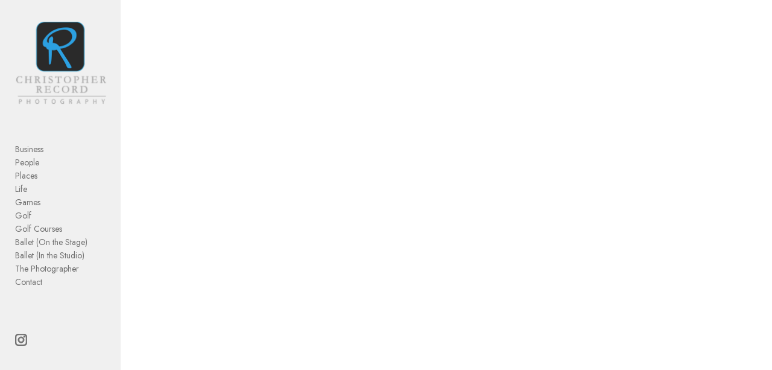

--- FILE ---
content_type: text/css
request_url: https://cdn.neonsky.app/menu-styles-v260120-004.css?t=1768937796043
body_size: 38031
content:
/* ======================================== */
/* MENU STYLES CSS - VERSION 260120-004 */
/* ======================================== */
/* Date: 2026-01-20 at 13:11:51 */
/* Description: y */
/* ======================================== */
/* Version Log: */
/* - Version bump for deployment */
/* - y */
/* ======================================== */

.sidebar::after {
  content: none !important;
}
/* ===================================================
   CSS VERSION TEST - Version 250814-005
   ===================================================
   This is a test indicator to confirm the latest CSS is loaded.
   If you see this comment in the browser dev tools, the new CSS is active.
   =================================================== */

@import url('https://fonts.googleapis.com/css2?family=Hanken+Grotesk:ital,wght@0,200;1,200&display=swap');

/* CSS VERSION 250814-005 - TEST MARKER */
/* Base Layout Styles */
body {
  margin: 0;
  padding: 0;
  overflow-x: hidden; /* Prevent horizontal scrolling */
  font-weight: 200 !important; /* Default font-weight for the site */
}

/* Ensure standard bold tags remain bold */
strong, b {
  font-weight: bold; /* Or you can use a numeric value like 700 */
}


/* Define primary colors in variables */
:root {
  --primary: hsl(93, 100%, 34%); /* Base green color for buttons */
  --primary-hover: hsl(93, 100%, 39%); /* Slightly lighter for hover states */
  --edit-button-color: #c0c0c0;
  --delete-button-color: #929292;
  --drag-handle-bg: #9b9b9ba9;
  --drag-handle-color: rgba(255, 255, 255, 0.5);
  --element-border: 2px solid #dddddd37;
  
  --menu-font-family: Arial, sans-serif;
  --menu-font-size: 16px;
  --menu-color: #333;
  --menu-active-color: #4682B4;
  --menu-hover-color: #3a6d96;
  --menu-vertical-spacing: 2px;
  --menu-background-color: #fafafa;
  --site-background-color: #ffffff;
  --sidebar-width: 15vw; /* Default sidebar width */
  --sidebar-edit-width: 44vw; /* Default sidebar width in edit mode */
  --font-weight: 200;
  
  /* Sidebar padding variables (instead of margins) */
  --sidebar-padding-top: 0px;
  --sidebar-padding-right: 0px;
  --sidebar-padding-bottom: 0px;
  --sidebar-padding-left: 0px;

  --menu-layout: sidebar;
  --mobile-header-height: 80px;
}

/* Add these rules near the TOP of your menu-styles.css file */

/* Hide edit UI elements by default until JS initializes */
body:not(.hydra-initialized) .edit-controls,
body:not(.hydra-initialized) .sidebar .element-controls,
body:not(.hydra-initialized) .sidebar .edit-btn,
body:not(.hydra-initialized) .sidebar .delete-btn,
body:not(.hydra-initialized) .sidebar .visibility-toggle,
body:not(.hydra-initialized) .sidebar .drag-handle,
body:not(.hydra-initialized) #editButton,
body:not(.hydra-initialized) #logoutButton {
  display: none !important;
  visibility: hidden !important;
  opacity: 0 !important;
}

/* Even in edit mode, don't show these until fully initialized */
body:not(.hydra-initialized) .sidebar.editing .controls,
body:not(.hydra-initialized) .sidebar.editing .edit-btn,
body:not(.hydra-initialized) .sidebar.editing .delete-btn,
body:not(.hydra-initialized) .sidebar.editing .element-controls,
body:not(.hydra-initialized) .edit-mode-active .edit-controls {
  display: none !important;
  visibility: hidden !important;
  opacity: 0 !important;
}

/* Base visibility rules - only show in edit mode after initialization */
.edit-btn,
.delete-btn,
.edit-controls,
.element-controls {
  display: none !important; 
}

/* Only show login button by default */
#loginBtn {
  display: block !important;
}

/* Hide logout and edit buttons by default */
#logoutButton,
#editButton {
  display: none !important;
}

/* Clean initial state for menu items */
.sidebar:not(.editing) .gallery-item-content {
  border: none !important;
  background: transparent !important;
}


/* Fix for the container layout with fixed sidebar width */
.container {
  display: flex;
  height: 100vh;
  overflow: hidden; /* Prevent outer scrolling */
  position: relative; /* For proper positioning */
}

body .container,
html body .container,
.sidebar + .container,
.sidebar ~ .container {
  max-width: 100vw !important;
  width: 100% !important;
  padding: 0 !important;
  margin: 0 !important;
}

/* Force all media queries to respect this override */
@media (min-width: 576px), (min-width: 768px), (min-width: 992px), (min-width: 1200px) {
  body .container,
  html body .container,
  .sidebar + .container,
  .sidebar ~ .container {
    max-width: 100vw !important;
    width: 100% !important;
  }
  
}

#loginBtn {
  display: none !important;
}

/* Set fixed sidebar width and prevent squashing */
.sidebar {
  width: var(--sidebar-width, 15vw); /* Use CSS variable for easy customization */
  min-width: 200px; /* Minimum width to prevent excessive squashing */
  max-width: 350px; /* Maximum width for large screens */
  height: 100vh;
  max-height: 100vh;
  overflow-y: auto;
  overflow-x: hidden;
  flex-shrink: 0; /* Prevent shrinking */
  position: relative; /* For proper positioning */
  z-index: 10; /* Ensure sidebar is above other elements */
  transition: width 0.3s ease, min-width 0.3s ease, max-width 0.3s ease; /* Smooth transition */
  display: flex;
  flex-direction: column;
}

.sidebar:not(.editing) {
  background-color: var(--menu-background-color, #fafafa);
}

.container {
  background-color: var(--site-background-color, #ffffff);
}

/* Gallery container with proper vertical scrolling */
.gallery-container {
  flex-grow: 1;
  display: flex;
  flex-direction: column;
  height: 100vh;
  overflow-y: auto; /* Enable vertical scrolling */
  position: relative; /* For proper positioning */
}

.gallery-iframe {
  flex-grow: 1;
  border: none !important;
  width: 100%;
  height: auto; /* Allow height to adjust to content */
  min-height: 100%; /* At least take full height */
}

/* Custom scrollbar styling */
.sidebar::-webkit-scrollbar {
  width: 0px;
}

.sidebar::-webkit-scrollbar-track {
  background: rgba(0,0,0,0.03);
}

.sidebar::-webkit-scrollbar-thumb {
  background-color: rgba(0,0,0,0.15);
  border-radius: 0px;
}

.sidebar::-webkit-scrollbar-thumb:hover {
  background-color: rgba(0,0,0,0.25);
}

/* Text Block Element Styles */
.sidebar-text-container {
  padding: 5px 0;
  margin: 5px 0;
  width: 100%;
}

.sidebar-text {
  padding: 10px;
  background-color: transparent;
  border-radius: 0px;
  font-size: 0.95em;
  color: #333; /* Consider using var(--menu-color) if that's the intended color */
  white-space: pre-wrap;
  word-break: break-word;
  /* Apply menu font family */
  font-family: var(--menu-font-family, inherit) !important;
  margin-bottom: 0.25em; /* Example: Tighter spacing */
  margin-top: 0;
}

/* Add this new rule */
.sidebar-text p {
  margin-bottom: 0.25em; /* Example: Tighter spacing */
  margin-top: 0;
}


.sidebar:not(.editing) .sidebar-text {
  background-color: transparent;
}

.edit-text-btn {
  margin-top: 8px;
  margin-bottom: 5px;
  padding: 5px 10px;
  background-color: var(--primary);
  color: white;
  border: none;
  border-radius: 0px;
  cursor: pointer;
  font-size: 14px;
}

.edit-text-btn:hover {
  background-color: var(--primary-hover);
}

.text-editor-overlay {
  position: fixed;
  top: 0;
  left: 0;
  width: 100%;
  height: 100%;
  background-color: rgba(0, 0, 0, 0.7);
  z-index: 9999;
  display: flex;
  align-items: center;
  justify-content: center;
}

.text-editor {
  background-color: white;
  border-radius: 0px;
  padding: 20px;
  max-width: 600px;
  width: 90%;
  box-shadow: 0 4px 12px rgba(0,0,0,0.2);
}

.text-editor textarea {
  width: 100%;
  min-height: 200px;
  padding: 10px;
  border-radius: 0px;
  border: 1px solid #ddd;
  font-family: inherit;
  font-size: inherit;
  resize: vertical;
  margin-bottom: 15px;
}

.edit-text-content {
  width: 100%;
  min-height: 150px;
  padding: 10px;
  border-radius: 0px;
  border: 1px solid #ddd;
  font-family: inherit;
  font-size: inherit;
  resize: vertical;
  margin-bottom: 10px;
}

/* Import Classic Form Styles */
.import-classic-form,
#importClassicForm,
body .sidebar .import-classic-form {
  padding: 0;
  max-height: 0;
  overflow: hidden;
  display: none !important; /* Use !important to override any conflicting styles */
  transition: all 0.3s ease;
  background-color: #f9f9f9;
}

.import-classic-form.visible,
#importClassicForm.visible,
body .sidebar .import-classic-form.visible {
  padding: 15px;
  max-height: 1200px;
  display: block !important; /* Use !important to ensure it shows when visible class is applied */
}

.import-classic-form h3 {
  margin-top: 0;
  margin-bottom: 10px;
  font-size: 16px;
  font-weight: 600;
  color: #333;
}

.import-classic-form p {
  margin-bottom: 15px;
  color: #666;
  font-size: 14px;
}

.import-classic-form input[type="text"],
.import-classic-form select {
  width: 100%;
  padding: 8px;
  margin-bottom: 5px;
  border: 1px solid #ddd;
  border-radius: 0px;
  background-color: rgba(255, 255, 255, 0.746);
}

.import-classic-form small {
  display: block;
  color: #666;
  font-size: 12px;
  margin-bottom: 10px;
}

.form-group {
  margin-bottom: 15px;
}

.import-status {
  margin: 15px 0;
  padding: 10px;
  background-color: #f5f5f5;
  border-radius: 0px;
  border: 1px solid #ddd;
}

.import-progress {
  height: 10px;
  background-color: #eee;
  border-radius: 5px;
  overflow: hidden;
  margin-bottom: 10px;
}

.progress-bar {
  height: 100%;
  width: 0;
  background-color: #4682B4;
  transition: width 0.3s ease;
}

.status-message {
  font-size: 14px;
  color: #666;
  text-align: center;
}

/* Style checkbox */
.import-classic-form input[type="checkbox"] {
  margin-right: 5px;
  vertical-align: middle;
}

/* Form actions */
.form-actions {
  display: flex;
  justify-content: flex-end;
  gap: 10px;
  margin-top: 15px;
}

/* Animation for progress bar */
@keyframes pulse {
  0% { opacity: 0.6; }
  50% { opacity: 1; }
  100% { opacity: 0.6; }
}

.importing .progress-bar {
  animation: pulse 1.5s infinite;
}

/* Header and Controls */
.sidebar-header {
  display: flex;
  justify-content: right;
  align-items: center;
  padding: 10px;
  gap: 8px;
  border-bottom: none !important;
  background-color: var(--menu-background-color, #fafafa);
  position: sticky;
  top: 0;
  z-index: 20;
}

/* Add a subtle separator between top sections */
.sidebar-header::after {
  content: '';
  position: absolute;
  bottom: 0;
  left: 10px;
  right: 10px;
  height: 1px;
  background: transparent;
}


/* Make each section handle its own scrolling */
.sidebar-header, 
.edit-controls {
  flex-shrink: 0; /* Prevent these from shrinking */
}

.sidebar-header:not(.editing) {
  background-color: var(--menu-background-color, #fafafa);
  border: none !important;
}


/* CONSISTENT TEXT COLOR between view and edit mode */
body .sidebar.editing .menu-item {
  font-family: var(--menu-font-family) !important;
  font-size: var(--menu-font-size) !important;
  color: var(--menu-color) !important;
}

body .sidebar.editing .menu-item:hover {
  color: var(--menu-hover-color) !important;
}

body .sidebar.editing li.active > .gallery-item-content .menu-item {
  color: var(--menu-active-color) !important;
}

/* Ensure menu item controls are visible in edit mode */
.sidebar.editing .controls .btn,
.sidebar.editing .visibility-toggle,
.sidebar.editing .edit-btn,
.sidebar.editing .delete-btn {
  display: flex !important;
  opacity: 1;
}

/* Make sure the controls container itself is visible */
.sidebar.editing .controls {
  display: flex !important;
  opacity: 1;
}

/* Reposition edit controls directly below header */
.edit-controls {
  display: flex;
  flex-wrap: nowrap;
  justify-content: right;
  align-items: center;
  padding: 10px;
  gap: 4px; /* Reduced from 8px to 4px */
  background-color: var(--menu-background-color, #fafafa);
  position: sticky;
  top: 50px;
  z-index: 19;
  border-bottom: 1px solid rgba(0,0,0,0.05);
  overflow-x: auto; /* Allow scrolling if needed on small screens */
}

.tree-container {
  height: auto !important;
  max-height: none !important;
  overflow: visible !important;
}

/* Add Form Styles */
.add-form {
  padding: 0 15px;
  max-height: 0;
  overflow: hidden;
  transition: all 0.3s ease;
  background-color: #f9f9f9;
  width: 100%;
  box-sizing: border-box;
}

.add-form.visible {
  padding: 15px;
  max-height: 400px;
}

.add-form input[type="text"] {
  width: 100%;
  padding: 8px;
  margin-bottom: 10px;
  border: 1px solid #ddd;
  border-radius: 0px;
}

/* Button Styles */
.btn {
  border-radius: 2px;
  padding: 5px 10px;
  cursor: pointer;
  font-size: 14px;
  display: inline-flex;
  align-items: center;
  justify-content: center;
  background-color: #d4d4d4;
  transition: background-color 0.2s;
  border: none !important;
  outline: none !important;
  box-shadow: none !important;
}

.btn:hover {
  background-color: #e5e5e5;
}

.btn-primary {
  background-color: var(--primary) !important;
  color: white !important;
  border-color: var(--primary) !important;
}

.btn-primary:hover {
  background-color: var(--primary-hover) !important;
}

.icon {
  width: 16px;
  height: 16px;
  margin-right: 4px;
}

ol.nested-sortable {
  height: auto !important; 
  max-height: none !important;
  overflow: visible !important;
  background-color: transparent !important;
}

ol.nested-sortable ol.nested-sortable {
  padding-left: 20px; /* Indentation for nested items */
  margin: 0;
}

.nested-sortable li {
  position: relative;
  margin: 3px 0;
  list-style: none;
  transition: transform 0.15s ease-out;
}

/* SortableJS Visual Styles */
.nested-sortable li.ghost {
  position: relative !important;
  opacity: 0.7 !important;
  background-color: rgba(70, 130, 180, 0.1) !important;
  border: 2px dashed rgba(55, 184, 108, 0.5) !important;
  margin: 4px 0 !important;
  height: auto !important;
  min-height: 30px !important;
  z-index: 1000 !important; /* Make sure ghost appears above other items */
  box-shadow: 0 0 4px rgba(70, 130, 180, 0.2) !important;
}

.nested-sortable li.chosen {
  background-color: transparent !important;
  opacity: 0.8;
  z-index: 1001; /* Higher than ghost */
  box-shadow: 0 4px 12px rgba(0, 0, 0, 0.15) !important;
}

.nested-sortable li.drag {
  opacity: 0.8;
  z-index: 1001;
}

/* Prevent text selection during dragging */
body.menu-item-dragging * {
  user-select: none !important;
}

/* Ensure hover styles don't interfere with drag */
body.menu-item-dragging .nested-sortable li:hover {
  background-color: transparent !important;
}

.highlight-dropzone {
  background-color: rgba(70, 130, 180, 0.05);
}

ol.nested-sortable:empty {
  border: 1px dashed rgba(0, 0, 0, 0.2);
  min-height: 15px;
  margin: 5px 0;
  border-radius: 0px;
}

/* Gallery Item Styling */
.gallery-item-content {
  display: flex;
  align-items: center;
  width: 100%;
  padding: 0px 0px;
  border: 1px solid #eee;
  border-radius: 0px;
  margin: 3px 0;
  background-color: #fafafa;
}

/* Prevent text selection during drag operations */
.nested-sortable-handle,
.drag-handle,
.sortable-ghost,
.sortable-chosen,
.sortable-drag,
body.sidebar-element-dragging .sidebar,
body.menu-item-dragging .sidebar,
body.sidebar-element-dragging .sidebar *,
body.menu-item-dragging .sidebar * {
  user-select: none !important;
  -webkit-user-select: none !important;
  -moz-user-select: none !important;
  -ms-user-select: none !important;
}

.nested-sortable.highlight-dropzone {
  background-color: rgba(70, 130, 180, 0.05);
  border-radius: 0px;
  min-height: 10px;
}

.nested-sortable-handle {
  cursor: move;
  cursor: grab;
}

.nested-sortable-handle:active {
  cursor: grabbing;
}

.has-children > .gallery-item-content {
  font-weight: 200;
  background-color: rgba(0, 0, 0, 0.02);
}

/* Menu Item Styling */
.menu-item {
  flex-grow: 1;
  padding-left: 4px;
  cursor: pointer;
  order: 1 !important; 
  margin-right:4px;
  font-weight: 200 !important;
}

/* Active and Hover States */
li.active > .gallery-item-content {
  background-color: rgba(147, 147, 147, 0);
  border-color: rgba(190, 190, 190, 0);
}

li:not(.active) > .gallery-item-content:hover {
  background-color: rgba(0, 0, 0, 0.03);
}

/* Controls Container */
.controls {
  display: flex;
  opacity: 0.7;
  order: 3 !important; /* Keep controls at the very end */
  position: relative;
  z-index: 10;
  pointer-events: auto;
}

.controls:hover {
  opacity: 1;
}

/* Ensure controls on nested items are accessible */
ol.nested-sortable li .controls,
ol.nested-sortable ol.nested-sortable li .controls {
  position: relative;
  z-index: 10 !important;
  pointer-events: auto !important;
}

/* Ensure edit and visibility buttons are clickable on nested items */
ol.nested-sortable li .controls .edit-btn,
ol.nested-sortable li .controls .visibility-toggle,
ol.nested-sortable ol.nested-sortable li .controls .edit-btn,
ol.nested-sortable ol.nested-sortable li .controls .visibility-toggle {
  position: relative;
  z-index: 11 !important;
  pointer-events: auto !important;
}

/* Submenu Toggle Styles */
.submenu-toggle {
  display: inline-flex;
  align-items: center;
  justify-content: right;
  width: 24px;
  height: 24px;
  margin-right: 0 !important;  /* Remove right margin */
  margin-left: 4px !important; /* Add left margin instead */
  order: 2 !important; 
  cursor: pointer;
  transition: transform 0.2s ease;
}


/* Collapsed/Expanded States */
li:not(.expanded) > ol.nested-sortable {
  display: none;
}

/* Hidden folders in edit mode should respect expanded/collapsed state like visible folders */
/* Only show nested list if folder is expanded, even if parent is hidden */
.sidebar.editing li.hidden-gallery.expanded > ol.nested-sortable,
.sidebar.editing li[data-visible="false"].expanded > ol.nested-sortable {
  display: block !important;
}

/* Hide nested list when hidden folder is collapsed */
.sidebar.editing li.hidden-gallery:not(.expanded) > ol.nested-sortable,
.sidebar.editing li[data-visible="false"]:not(.expanded) > ol.nested-sortable {
  display: none !important;
}

/* Indentation Levels */
.indent-level-1 {
  padding-left: 20px;
}

.indent-level-2 {
  padding-left: 40px;
}

.indent-level-3 {
  padding-left: 60px;
}

/* Edit Form Styling */
.edit-form {
  padding: 15px;
  background-color: transparent;
  border-radius: 0px;
  margin: 5px 0;
}

.form-group {
  margin-bottom: 10px;
}

.form-group label {
  display: block;
  margin-bottom: 5px;
  font-weight: 200;
}

.parent-select {
  width: 100%;
  padding: 8px;
  border: 1px solid #ddd;
  border-radius: 0px;
  background-color: white;
  margin-bottom: 10px;
}

#galleryParentContainer {
  margin-top: 10px;
}

#galleryParent {
  width: 100%;
  padding: 8px;
  border: 1px solid #ddd;
  border-radius: 0px;
  background-color: white;
}

/* Visibility Toggle Styles */
.visibility-toggle {
  cursor: pointer;
  opacity: 0.6;
  transition: opacity 0.2s;
}

.visibility-toggle:hover {
  opacity: 1;
}

.visibility-toggle.hidden {
  opacity: 0.3;
}

/* Hidden Gallery Styles */
li.hidden-gallery {
  opacity: 0.6;
}

/* Radio Button Styles */
.radio-group {
  margin: 10px 0;
}

.radio-group label {
  margin-right: 10px;
  display: inline-block;
}

/* URL Input Container */
#urlInputContainer {
  transition: all 0.3s ease;
}

/* Tree Structure Styling */
.tree {
  padding: 0;
  margin: 0;
}

/* Error Notification */
.drag-error-notification {
  position: fixed;
  top: 10px;
  right: 10px;
  background-color: #f8d7da;
  color: #721c24;
  padding: 10px 15px;
  border-radius: 0px;
  box-shadow: 0 2px 4px rgba(0,0,0,0.2);
  z-index: 9999;
  opacity: 1;
  transition: opacity 0.5s ease;
}

/* Enhanced Drag Styles */
.nested-sortable li.ghost {
  position: relative;
  opacity: 0.6;
  background-color: rgba(70, 130, 180, 0.3);
  border: 2px dashed rgba(70, 180, 99, 0.7);
  box-shadow: 0 0 8px rgba(70, 130, 180, 0.4);
}

.nested-sortable li.invalid-target {
  background-color: rgba(220, 53, 69, 0.1);
  border: 2px dashed rgba(220, 53, 69, 0.5);
}

/* Empty list highlighting for drop targets */
.nested-sortable:empty.highlight-dropzone {
  border: 2px dashed rgba(70, 130, 180, 0.3);
  min-height: 30px;
  margin: 5px 0;
  border-radius: 0px;
}

/* -------------------------------
   VIEW MODE SPECIFIC STYLES
------------------------------- */
.sidebar:not(.editing) {
  background-color: #fafafa;
}

/* Clean text-only menu in View mode */
.sidebar:not(.editing) .gallery-item-content {
  border: none;
  background: transparent;
  padding: 0px 0px;
  margin: 2px 0;
}

.sidebar:not(.editing) .menu-item {
  font-family: var(--menu-font-family, Arial, sans-serif);
  font-size: var(--menu-font-size, 16px);
  color: var(--menu-color, #333);
  transition: color 0.2s;
  font-weight: 200;
}

.sidebar:not(.editing) .menu-item:hover {
  color: var(--menu-hover-color, #4682B4);
}

/* Active item in View mode */
.sidebar:not(.editing) li.active > .gallery-item-content .menu-item {
  color: var(--menu-active-color, #4682B4);
  font-weight: 200;
}

/* Hide edit controls in view mode */
.sidebar:not(.editing) .controls .btn {
  display: none;
}

/* Submenu toggle in View mode - only show on hover */
.sidebar:not(.editing) .submenu-toggle {
  opacity: 0;
  transition: opacity 0.3s ease;
}

.sidebar:not(.editing) .gallery-item-content:hover .submenu-toggle {
  opacity: 0.7;
}

/* Force hide element headers in view mode with maximum specificity */
.sidebar:not(.editing) .element-header,
body .sidebar:not(.editing) .element-header,
html body .sidebar:not(.editing) .element-header,
.sidebar:not(.editing) .sidebar-element .element-header,
.sidebar:not(.editing) .menu-element .element-header,
.sidebar:not(.editing) .text-element .element-header,
.sidebar:not(.editing) .image-element .element-header {
  display: none !important;
  visibility: hidden !important;
  opacity: 0 !important;
  pointer-events: none !important;
  height: 0 !important;
  overflow: hidden !important;
  position: absolute !important;
}

/* Hide hidden elements in view mode */
.sidebar:not(.editing) .sidebar-element[data-visible="false"],
.sidebar:not(.editing) li.hidden-gallery,
.sidebar:not(.editing) li[data-visible="false"],
.sidebar:not(.editing) .gallery-item-content[data-visible="false"] {
  display: none !important;
}

/* Hide invisible items in horizontal menu (view mode) */
body.menu-layout-horizontal:not(.edit-mode-active) .horizontal-menu-item[data-visible="false"],
body.menu-layout-horizontal:not(.edit-mode-active) .horizontal-submenu-item[data-visible="false"] {
  display: none !important;
}

/* Dim invisible items in horizontal menu (edit mode) */
body.menu-layout-horizontal.edit-mode-active .horizontal-menu-item[data-visible="false"],
body.menu-layout-horizontal.edit-mode-active .horizontal-submenu-item[data-visible="false"] {
  opacity: 0.6 !important;
  pointer-events: auto !important;
}

/* -------------------------------
   EDIT MODE SPECIFIC STYLES
------------------------------- */
.sidebar.editing {
  width: var(--sidebar-edit-width, 44vw); /* Use CSS variable with fallback */
  min-width: 300px; /* Larger minimum width in edit mode */
  max-width: 44vw; /* Larger maximum width in edit mode */
  background-color: #f0f0f0;
}

/* More prominent editing indicators */
.sidebar.editing .gallery-item-content {
  background-color: transparent;
  box-shadow: 0 1px 3px rgba(0,0,0,0.05);
  border: none !important; /* Remove border in edit mode */
}

.sidebar.editing .nested-sortable-handle {
  background-color: rgba(70, 130, 180, 0.05);
  border-radius: 0px;
}

/* Elements in edit mode - transparent backgrounds */
.sidebar.editing .sidebar-element,
.sidebar.editing .menu-element,
.sidebar.editing .image-element,
.sidebar.editing .text-element {
  background-color: transparent !important;
  border: none !important; /* Remove border in edit mode */
  box-shadow: 0 1px 3px rgba(0, 0, 0, 0.1) !important;
  margin-bottom: 10px;
  border-radius: 0px;
}

/* Hover effects for elements */
.sidebar.editing .sidebar-element:hover,
.sidebar.editing .menu-element:hover,
.sidebar.editing .image-element:hover,
.sidebar.editing .text-element:hover,
.sidebar.editing .gallery-item-content:hover {
  box-shadow: 0 2px 8px rgba(0, 0, 0, 0.2) !important;
  border: none !important; /* Remove border on hover */
}

/* Text content transparency */
.sidebar-text {
  background-color: transparent !important;
}


/* Element headers - make transparent like page UI */
.sidebar.editing .element-header {
  background-color: transparent !important;
  padding: 8px 2px !important;
}

/* Control buttons - match page UI styling */
.sidebar.editing .btn.edit-btn svg,
.btn.edit-btn svg,
.edit-btn svg {
  color: var(--edit-button-color) !important;
  stroke: var(--edit-button-color) !important;
}

.sidebar.editing .btn.delete-btn svg,
.btn.delete-btn svg,
.delete-btn svg {
  color: var(--delete-button-color) !important;
  stroke: var(--delete-button-color) !important;
}

/* Drag handle styling to match page UI */
.sidebar.editing .drag-handle {
  display: inline-flex !important;
  visibility: visible !important;
  opacity: 1 !important;
  cursor: grab !important;
  background-color: var(--drag-handle-bg) !important;
  color: var(--drag-handle-color) !important;
  padding: 4px !important;
  border-radius: 0px !important;
  margin-left: 8px !important;
  width: 24px !important;
  height: 24px !important;
  align-items: center !important;
  justify-content: center !important;
  border: none !important;
  outline: none !important;
  box-shadow: none !important;
}

.sidebar.editing .drag-handle svg {
  color: var(--drag-handle-color) !important;
  stroke: var(--drag-handle-color) !important;
  fill: none !important;
}

/* Ensure content areas are transparent */
.sidebar-element .element-content,
.text-element .sidebar-text-container,
.image-element .sidebar-image-container {
  background-color: transparent !important;
}

/* Make sure the tree container is transparent */
.tree-container,
#galleryTree {
  background-color: transparent !important;
}

/* Ensure hidden galleries remain visible in edit mode */
.sidebar.editing li.hidden-gallery,
.sidebar.editing li[data-visible="false"] {
  display: list-item !important; /* Use list-item, not flex, to maintain list structure */
  visibility: visible !important;
  opacity: 0.6 !important; /* Dimmed to indicate hidden status */
  pointer-events: auto !important;
  position: relative !important;
}

/* CRITICAL: Ensure nested items inside folders (ol.nested-sortable) get dimmed when they have hidden-gallery class */
.sidebar.editing ol.nested-sortable > li.hidden-gallery,
.sidebar.editing ol.nested-sortable > li[data-visible="false"],
body.edit-mode-active .sidebar ol.nested-sortable > li.hidden-gallery,
body.edit-mode-active .sidebar ol.nested-sortable > li[data-visible="false"] {
  display: list-item !important;
  visibility: visible !important;
  opacity: 0.6 !important;
  pointer-events: auto !important;
  position: relative !important;
}

.sidebar.editing ol.nested-sortable > li.hidden-gallery > .gallery-item-content,
.sidebar.editing ol.nested-sortable > li[data-visible="false"] > .gallery-item-content,
body.edit-mode-active .sidebar ol.nested-sortable > li.hidden-gallery > .gallery-item-content,
body.edit-mode-active .sidebar ol.nested-sortable > li[data-visible="false"] > .gallery-item-content {
  display: flex !important;
  visibility: visible !important;
  opacity: 0.6 !important;
  pointer-events: auto !important;
  position: relative !important;
}

.sidebar.editing .gallery-item-content[data-visible="false"],
.sidebar.editing .sidebar-element[data-visible="false"] {
  display: flex !important;
  visibility: visible !important;
  opacity: 0.6 !important; /* Dimmed to indicate hidden status */
  pointer-events: auto !important;
  position: relative !important;
}


/* Corrected gallery-item-content styling for hidden items */
.sidebar.editing .gallery-item-content[data-visible="false"] {
  display: flex !important;
  opacity: 0.6;
}

/* Fix for hidden list items to display properly */
.sidebar.editing li.hidden-gallery > .gallery-item-content {
  display: flex !important;
}

/* Ensure nested lists inside hidden folders are visible in edit mode */
.sidebar.editing li.hidden-gallery > ol.nested-sortable,
.sidebar.editing li[data-visible="false"] > ol.nested-sortable {
  display: block !important;
  visibility: visible !important;
  opacity: 1 !important; /* Children should be fully visible even if parent is dimmed */
}

/* Ensure children of hidden folders are visible in edit mode */
.sidebar.editing li.hidden-gallery > ol.nested-sortable > li,
.sidebar.editing li[data-visible="false"] > ol.nested-sortable > li {
  display: list-item !important;
  visibility: visible !important;
  opacity: 0.6 !important; /* Dimmed to match parent */
}

/* Ensure hidden galleries are dimmed in sidebar edit mode even when horizontal layout is active */
body.menu-layout-horizontal.edit-mode-active .sidebar.editing li.hidden-gallery,
body.menu-layout-horizontal.edit-mode-active .sidebar.editing li[data-visible="false"],
body.menu-layout-horizontal.edit-mode-active .sidebar li.hidden-gallery,
body.menu-layout-horizontal.edit-mode-active .sidebar li[data-visible="false"] {
  display: list-item !important;
  visibility: visible !important;
  opacity: 0.6 !important;
  pointer-events: auto !important;
  position: relative !important;
}

body.menu-layout-horizontal.edit-mode-active .sidebar.editing li.hidden-gallery > .gallery-item-content,
body.menu-layout-horizontal.edit-mode-active .sidebar.editing .gallery-item-content[data-visible="false"],
body.menu-layout-horizontal.edit-mode-active .sidebar li.hidden-gallery > .gallery-item-content,
body.menu-layout-horizontal.edit-mode-active .sidebar .gallery-item-content[data-visible="false"] {
  display: flex !important;
  visibility: visible !important;
  opacity: 0.6 !important;
  pointer-events: auto !important;
  position: relative !important;
}

body.menu-layout-horizontal.edit-mode-active .sidebar.editing li.hidden-gallery > ol.nested-sortable > li,
body.menu-layout-horizontal.edit-mode-active .sidebar.editing li[data-visible="false"] > ol.nested-sortable > li,
body.menu-layout-horizontal.edit-mode-active .sidebar li.hidden-gallery > ol.nested-sortable > li,
body.menu-layout-horizontal.edit-mode-active .sidebar li[data-visible="false"] > ol.nested-sortable > li {
  display: list-item !important;
  visibility: visible !important;
  opacity: 0.6 !important;
}

/* CRITICAL: Ensure nested children inside folders get dimmed when they have hidden-gallery class */
/* This specifically targets children that are nested inside folders (ol.nested-sortable) */
body.menu-layout-horizontal.edit-mode-active .sidebar.editing ol.nested-sortable > li.hidden-gallery,
body.menu-layout-horizontal.edit-mode-active .sidebar.editing ol.nested-sortable > li[data-visible="false"],
body.menu-layout-horizontal.edit-mode-active .sidebar ol.nested-sortable > li.hidden-gallery,
body.menu-layout-horizontal.edit-mode-active .sidebar ol.nested-sortable > li[data-visible="false"] {
  display: list-item !important;
  visibility: visible !important;
  opacity: 0.6 !important;
  pointer-events: auto !important;
  position: relative !important;
}

body.menu-layout-horizontal.edit-mode-active .sidebar.editing ol.nested-sortable > li.hidden-gallery > .gallery-item-content,
body.menu-layout-horizontal.edit-mode-active .sidebar.editing ol.nested-sortable > li[data-visible="false"] > .gallery-item-content,
body.menu-layout-horizontal.edit-mode-active .sidebar ol.nested-sortable > li.hidden-gallery > .gallery-item-content,
body.menu-layout-horizontal.edit-mode-active .sidebar ol.nested-sortable > li[data-visible="false"] > .gallery-item-content {
  display: flex !important;
  visibility: visible !important;
  opacity: 0.6 !important;
  pointer-events: auto !important;
  position: relative !important;
}

/* Ensure deeply nested items (nested folders) also get dimmed */
body.menu-layout-horizontal.edit-mode-active .sidebar.editing ol.nested-sortable ol.nested-sortable > li.hidden-gallery,
body.menu-layout-horizontal.edit-mode-active .sidebar.editing ol.nested-sortable ol.nested-sortable > li[data-visible="false"],
body.menu-layout-horizontal.edit-mode-active .sidebar ol.nested-sortable ol.nested-sortable > li.hidden-gallery,
body.menu-layout-horizontal.edit-mode-active .sidebar ol.nested-sortable ol.nested-sortable > li[data-visible="false"] {
  display: list-item !important;
  visibility: visible !important;
  opacity: 0.6 !important;
  pointer-events: auto !important;
  position: relative !important;
}

/* -------------------------------
   STYLE EDITOR IMPROVEMENTS
------------------------------- */
/* Style Editor Positioning and Visibility */
#menuStyleEditor {
  background-color: transparent !important;
  margin-bottom: 15px;
  max-height: none;
  z-index: 100;
  box-sizing: border-box;
  overflow-y: visible;
  border-radius: 0px;
  transition: all 0.2s ease;
  padding: 0;
  margin: 0 0 20px 0;
}

.style-editor-wrapper {
  background-color: transparent !important;
  border-radius: 0px;
  width: 100%;
  overflow: visible;
  backdrop-filter: blur(2px);
  border: 1px solid transparent !important;
}

.style-editor-panel {
  box-sizing: border-box;
  width: 100%;
  background-color: transparent !important;
  border: 1px solid transparent !important;
}

.style-editor-panel h3 {
  margin-top: 0;
  margin-bottom: 15px;
  padding-bottom: 8px;
  color: rgba(0, 0, 0, 0.8); /* Slightly darkened text */
  font-weight: 500;
}

.style-form {
  display: flex;
  flex-direction: column;
  gap: 12px;
  width: 100%;
}

.style-form .form-group {
  width: 100%;
  box-sizing: border-box;
}

/* Make form group headings more visible */
.style-form .form-group label {
  color: rgba(0, 0, 0, 0.8); /* Slightly darkened text */
  font-weight: 500;
}

/* Ensure color pickers + text fields fit properly */
.form-group:has(input[type="color"]) {
  display: grid;
  grid-template-columns: auto 1fr;
  align-items: center;
  gap: 8px;
}

.form-group:has(input[type="color"]) label {
  grid-column: 1 / 3;
}

/* Make text inputs display properly */
.style-form input[type="text"],
.style-form input[type="color"] {
  width: 100%;
  box-sizing: border-box;
  padding: 6px 8px;
  border: 1px solid #ddd;
  border-radius: 0px;
  background-color: rgba(255, 255, 255, 0.745); /* More solid background */
  border: 1px solid rgba(200, 200, 200, 0.8);
}



/* Sidebar image container */
.sidebar-image-container {
  display: flex;
  flex-direction: column;
  align-items: center;
  width: 100%;
  padding: 10px 0;
  background-color: transparent;
}

/* Sidebar image */
.sidebar-image {
  max-width: 100%;
  height: auto;
  background-color: transparent !important;
}

/* Image placeholder for edit mode */
.sidebar.editing .image-placeholder {
  background-color: rgba(245, 245, 245, 0.7) !important;
  border: 1px dashed rgba(221, 221, 221, 0.8) !important;
}

/* Upload image button */
.upload-image-btn {
  margin-top: 10px;
  padding: 6px 12px;
  background-color: var(--primary);
  color: white;
  border: none;
  border-radius: 0px;
  cursor: pointer;
  font-size: 14px;
}

.upload-image-btn:hover {
  background-color: var(--primary-hover);
}

/* Edit form for elements */
.element-edit-form {
  padding: 15px;
  background-color: transparent;
  border-radius: 0px !important;
  display: flex;
  flex-direction: column;
  gap: 10px;
  max-height: calc(100vh - 200px);
  overflow-y: auto;
  overflow-x: hidden;
}

.element-edit-form label {
  font-weight: 500;
  margin-bottom: 3px;
  display: block;
}

.element-edit-form input[type="text"] {
  width: 100%;
  padding: 8px;
  border: 1px solid #ddd;
  border-radius: 0px !important
}

.edit-form-buttons {
  display: flex;
  gap: 10px;
  margin-top: 5px;
}

/* Image preview in edit form */
.image-preview-container {
  margin: 10px 0;
}

.image-preview {
  max-width: 100%;
  margin-top: 5px;
  border: 0px solid transparent !important;
  box-shadow: none !important;
}

/* Image uploader overlay */
.image-uploader-overlay {
  position: fixed;
  top: 0;
  left: 0;
  width: 100%;
  height: 100%;
  background-color: rgba(0, 0, 0, 0.7);
  z-index: 9999;
  display: flex;
  align-items: center;
  justify-content: center;
}

/* Drop zone for image uploader */
.drop-zone {
  border: 2px dashed #ccc;
  border-radius: 0px;
  padding: 40px 20px;
  text-align: center;
  cursor: pointer;
  background-color: #fafafa;
  transition: all 0.3s ease;
}

.drop-zone:hover {
  background-color: #f0f0f0;
  border-color: #aaa;
}

/* Sidebar element form */
.sidebar-element-form {
  padding: 15px;
  background-color: #f5f5f5;
  border: 1px solid #ddd;
  border-radius: 0px !important;
  margin: 10px 0;
  transition: all 0.3s ease;
  width: 100%;
  box-sizing: border-box;
  display: none;
}

.sidebar-element-form.visible {
  max-height: 400px;
  padding: 15px;
  display: block;
}

.sidebar-element-form h3 {
  margin-top: 0;
  margin-bottom: 10px;
  font-size: 16px;
}

.sidebar-element-form p {
  margin-bottom: 15px;
  font-size: 14px;
}

.sidebar-element-form .radio-group {
  display: flex;
  flex-direction: column;
  gap: 8px;
  margin-bottom: 15px;
}

.sidebar-element-form .form-actions {
  display: flex;
  gap: 10px;
}

/* Sortable styles for sidebar elements */
.sidebar-elements-container .sortable-ghost {
  opacity: 0.4;
  background-color: rgba(70, 130, 180, 0.1);
  border: 2px dashed rgba(70, 130, 180, 0.5);
}

.sidebar-elements-container .sortable-chosen {
  z-index: 10;
  background-color: transparent !important;
}

.sidebar-elements-container .sortable-drag {
  border: 1px dashed #21f3aa;
  background-color: rgba(227, 242, 253, 0.7);
  box-shadow: 0 2px 8px rgba(0, 0, 0, 0.1);
}

/* Edit mode specific styles for sidebar elements */
.sidebar.editing .sidebar-element {
  border: 1px solid #eee;
  background-color: transparent;
  margin-left: 10px;
  margin-right: 10px;
  padding-right: 5px;
}

/* Image uploader modal */
.image-uploader-modal {
  background-color: white;
  border-radius: 0px;
  padding: 20px;
  max-width: 500px;
  width: 90%;
  box-shadow: 0 4px 12px rgba(0,0,0,0.2);
}

.image-uploader-modal h3 {
  margin-top: 0;
  margin-bottom: 15px;
}

.image-uploader-modal .uploader-header {
  display: flex;
  justify-content: space-between;
  align-items: center;
  margin-bottom: 15px;
}

.image-uploader-modal .close-btn {
  font-size: 24px;
  background: none;
  border: none;
  cursor: pointer;
}

/* Size slider in image uploader */
.size-container {
  margin: 15px 0;
}

.size-container label {
  display: block;
  margin-bottom: 5px;
}

.size-container input[type="range"] {
  width: 100%;
}

/* Mobile responsiveness */
@media (max-width: 768px) {
  .container {
    flex-direction: column;
    width:100vw;
  }
  
  .sidebar {
    width: 85vw !important; /* Force mobile menu width - override CSS variable */
    max-height: 100vh;
  }
  
  .gallery-container {
    height: auto;
  }
  
  /* Hide image elements marked to hide from mobile menu */
  .sidebar .hide-from-mobile-menu {
    display: none !important;
  }
}


#galleryTree {
  height: auto !important;
  max-height: none !important;
  overflow: visible !important;
}

.sidebar:after {
  content: '';
  display: block;
  height: 50px;
  width: 100%;
}

/* -------------------------------------
   MOBILE HEADER AND RESPONSIVE STYLES
-------------------------------------- */

/* Mobile Header Styles */
.mobile-header {
  display: none;
  position: fixed;
  top: 0;
  left: 0;
  width: 100%;
  height: 60px;
  background-color: var(--menu-background-color, #fafafa);
  z-index: 100;
  padding: 0 15px;
  align-items: center;
  justify-content: space-between;
  box-shadow: 0 2px 2px rgba(0,0,0,0.05);
}

.mobile-header-image {
  max-width: 70%;
  display: block;
  margin: 0 auto;
  object-fit: contain;
}

/* Mobile header content container */
.mobile-header-content {
  display: flex;
  align-items: center;
  justify-content: center;
  height: 100%;
  flex: 1;
  overflow: hidden;
  padding: 0 10px;
}

/* Text styling for different content types */
.mobile-header-text, 
.mobile-header-menu-title, 
.mobile-header-title {
  text-align: center;
  width: 100%;
  overflow: hidden;
  text-overflow: ellipsis;
  white-space: nowrap;
  font-size: 18px;
  font-weight: 200;
  color: var(--menu-color, #333);
}


.hamburger-btn {
  background: none;
  border: none;
  cursor: pointer;
  width: 40px;
  height: 40px;
  display: flex;
  align-items: center;
  justify-content: center;
  padding: 0;
  margin-right: 20px;
  z-index: 101;
}

.hamburger-icon {
  width: 24px;
  height: 18px;
  position: relative;
  display: flex;
  flex-direction: column;
  justify-content: space-between;
}

.hamburger-line {
  display: block;
  width: 100%;
  height: 2px;
  background-color: var(--menu-color, #333);
  transition: transform 0.3s ease, opacity 0.3s ease;
}

.hamburger-btn.active .hamburger-line:nth-child(1) {
  transform: translateY(8px) rotate(45deg);
}

.hamburger-btn.active .hamburger-line:nth-child(2) {
  opacity: 0;
}

.hamburger-btn.active .hamburger-line:nth-child(3) {
  transform: translateY(-8px) rotate(-45deg);
}

/* Mobile backdrop */
.mobile-backdrop {
  display: none;
  position: fixed;
  top: 0;
  left: 0;
  width: 100%;
  height: 100%;
  background-color: rgba(0, 0, 0, 0.5);
  z-index: 98;
  opacity: 0;
  transition: opacity 0.3s ease;
}

.mobile-backdrop.active {
  opacity: 1;
}

/* Mobile Responsive Styles */
@media (max-width: 768px) {
  .mobile-header {
    display: flex;
  }
  
  .mobile-backdrop.mobile-open {
    display: block;
  }
  
  .container {
    flex-direction: column;
    padding-top: 60px; /* Space for fixed header */
  }
  
  .sidebar {
    position: fixed;
    top: 60px;
    right: -85vw; /* Off-screen by default - using vw for responsive width */
    width: 85vw !important; /* Force mobile menu width - override CSS variable */
    min-height: calc(100vh - 60px);
    max-height: calc(100vh - 60px);
    height: calc(100vh - 60px);
    z-index: 99;
    transition: right 0.3s ease;
    box-shadow: -2px 0 5px rgba(0,0,0,0.1);
    overflow-y: auto;
    -webkit-overflow-scrolling: touch; /* Smooth scrolling on iOS */
    padding-bottom: 60px !important; /* Extra padding for mobile Safari address bar */
    background-color: var(--menu-background-color, #fafafa) !important; /* Ensure background color is applied on mobile */
  }
  
  .sidebar.mobile-open {
    right: 0;
    width: 85vw !important; /* Force mobile menu width for sidebar layout */
    background-color: var(--menu-background-color, #fafafa) !important; /* Ensure background color is applied when mobile menu is open */
  }
  
  /* Ensure menu content has bottom spacing on mobile to prevent address bar snap-back */
  .sidebar .tree-container,
  .sidebar .sidebar-elements-container,
  .sidebar ol.nested-sortable:last-child {
    padding-bottom: 60px !important;
  }
  
  .gallery-container {
    width: 100%;
  }
  
  /* Adjust edit controls for mobile */
  .edit-controls {
    flex-wrap: wrap;
  }
  
  .edit-controls .btn {
    padding: 6px 8px;
    font-size: 13px;
    flex: 1;
    min-width: 0;
    white-space: nowrap;
    margin: 0 2px;
  }
  
  /* Hide login/logout buttons on mobile header */
  .mobile-header #loginBtn,
  .mobile-header #logoutBtn {
    display: none !important;
  }
}

/* For smaller screens */
@media (max-width: 480px) {
  .sidebar {
    width: 85vw; /* Use vw for consistency with larger mobile screens */
  }
  
  /* Make gallery items more tappable on small screens */
  .sidebar:not(.editing) .gallery-item-content {
    padding: 5px 0;
  }
  
  .sidebar:not(.editing) .menu-item {
    padding: 8px 0;
    display: block;
  }
}

/* Direct Gallery Container styles */
.direct-gallery-container {
  width: 100%;
  height: 100%;
  overflow: auto;
  background-color: #ffffff;
  display: flex;
  flex-direction: column;
}

/* Gallery loading indicator */
.gallery-loading {
  padding: 40px;
  text-align: center;
  color: #66666665;
  position: relative;
  opacity: 0 !important;
}

.gallery-loading:after {
  content: '';
  display: inline-block;
  width: 24px;
  height: 24px;
  margin-left: 10px;
  border: 2px solid #ccc;
  border-radius: 50%;
  border-top-color: #34db9b;
  animation: spin 1s linear infinite;
  vertical-align: middle;
  opacity: 0 !important;
}

@keyframes spin {
  0% { transform: rotate(0deg); }
  100% { transform: rotate(360deg); }
}

/* Make sure to hide the iframe when using direct loading */
.gallery-iframe.hidden {
  display: none !important;
  visibility: hidden !important;
  opacity: 0 !important;
  height: 0 !important;
  position: absolute !important;
}

/* Gallery Visibility Overrides */
.gallery-iframe, 
#galleryFrame,
iframe#galleryFrame,
.gallery-container iframe {
  /* Default to block display */
  display: block !important;
  visibility: visible !important;
  opacity: 1 !important;
  position: relative !important;
  z-index: 2 !important;
}

/* Only hide the iframe when viewing a page */
body:has(.page-container[style*="display: block"]) .gallery-iframe,
body:has(.page-container:not([style*="display: none"])) #galleryFrame {
  display: none !important;
  visibility: hidden !important;
}

/* Special helper class */
.gallery-visible {
  display: block !important;
  visibility: visible !important;
  opacity: 1 !important;
}

.gallery-hidden {
  display: none !important;
  visibility: hidden !important;
  opacity: 0 !important;
}

/* Ensure page containers are completely hidden when not active */
.page-container[style*="display: none"] {
  visibility: hidden !important;
  opacity: 0 !important;
}

/* ---------------------------------
   RICH TEXT EDITOR CSS FIXES
---------------------------------- */

/* Style for rendered rich text content (with alignment fixes) */
.sidebar-text .ql-align-center, 
.sidebar-text *[class*="ql-align-center"] {
  text-align: center !important;
  display: block !important;
}

.sidebar-text .ql-align-right, 
.sidebar-text *[class*="ql-align-right"] {
  text-align: right !important;
  display: block !important;
}

.sidebar-text .ql-align-justify, 
.sidebar-text *[class*="ql-align-justify"] {
  text-align: justify !important;
  display: block !important;
}

/* Apply menu font to all sidebar text content */
.sidebar-text, 
.sidebar-text p, 
.sidebar-text div, 
.sidebar-text h1, 
.sidebar-text h2, 
.sidebar-text h3, 
.sidebar-text h4, 
.sidebar-text h5, 
.sidebar-text h6,
.sidebar-text li,
.sidebar-text blockquote {
  font-family: var(--menu-font-family, inherit) !important;
}

/* Quill Editor improvements */
.ql-editor {
  font-family: var(--menu-font-family, inherit) !important;
}

body[data-menu-font="noto serif"] .sidebar,
body[data-menu-font="noto serif"] .sidebar *,
body[data-menu-font="noto serif"] .page-text,
body[data-menu-font="noto serif"] .page-text *,
body[data-menu-font="noto serif"] .page-elements-container,
body[data-menu-font="noto serif"] .page-elements-container * {
  font-weight: 300 !important;
  font-optical-sizing: auto !important;
  font-variation-settings: "wdth" 100 !important;
}

.page-text [style*="noto serif" i],
.ql-editor [style*="noto serif" i] {
  font-weight: 300 !important;
  font-optical-sizing: auto !important;
  font-variation-settings: "wdth" 100 !important;
}

body[data-menu-font="ivyora-text"] .sidebar,
body[data-menu-font="ivyora-text"] .sidebar *,
body[data-menu-font="ivyora-text"] .page-text,
body[data-menu-font="ivyora-text"] .page-text *,
body[data-menu-font="ivyora-text"] .page-elements-container,
body[data-menu-font="ivyora-text"] .page-elements-container * {
  font-weight: 100 !important;
  font-optical-sizing: auto !important;
  font-variation-settings: "wdth" 100 !important;
}

.page-text [style*="ivyora display thin" i],
.sidebar-text [style*="ivyora display thin" i],
.ql-editor [style*="ivyora display thin" i],
.page-text [style*="IvyOra Display Thin" i],
.sidebar-text [style*="IvyOra Display Thin" i],
.ql-editor [style*="IvyOra Display Thin" i] {
  font-family: 'ivyora-text', serif !important;
  font-weight: 100 !important;
  font-optical-sizing: auto !important;
  font-variation-settings: "wdth" 100 !important;
}

/* ---------------------------------
   PICO CSS INTEGRATION
---------------------------------- */

/* Style Pico-enhanced elements in edit mode */
[data-theme="pico"] .sidebar.editing button,
[data-theme="pico"] .edit-controls button,
[data-theme="pico"] .element-edit-form button,
body.edit-mode-active .sidebar button,
body.edit-mode-active .edit-controls button {
  /* Pico Button styles + Custom styling */
  border-radius: 0px;
  font-size: 14px;
  display: inline-flex;
  align-items: center;
  justify-content: center;
  cursor: pointer;
  text-decoration: none;
  /* Keep original dimensions, just enhance appearance */
  padding: 6px 12px;
  margin: 2px;
  transition: all 0.2s ease;
}

/* Preserve specific button styling */
[data-theme="pico"] .btn-primary,
body.edit-mode-active .btn-primary {
  background-color: var(--primary) !important;
  color: white !important;
  border-color: var(--primary) !important;
}

[data-theme="pico"] .btn-primary:hover,
body.edit-mode-active .btn-primary:hover {
  background-color: var(--primary-hover) !important;
  border-color: var(--primary) !important;
}

/* Make edit form inputs look nicer with Pico */
[data-theme="pico"] .add-form input,
[data-theme="pico"] .add-form select,
[data-theme="pico"] .element-edit-form input,
[data-theme="pico"] .element-edit-form select,
body.edit-mode-active .add-form input,
body.edit-mode-active .add-form select,
body.edit-mode-active .element-edit-form input,
body.edit-mode-active .element-edit-form select {
  box-sizing: border-box;
}

/* Ensure labels are visible */
[data-theme="pico"] label,
body.edit-mode-active label {
  display: block;
  margin-bottom: 5px;
  font-weight: 200;
}

/* Style form containers */
[data-theme="pico"] .edit-form,
[data-theme="pico"] .element-edit-form,
[data-theme="pico"] .add-form.visible,
body.edit-mode-active .edit-form,
body.edit-mode-active .element-edit-form,
body.edit-mode-active .add-form.visible {
  background-color: transparent;
  border-radius: 0px;
  padding: 16px;
  margin: 10px 0;
  box-shadow: 0 2px 5px rgba(0,0,0,0.1);
}

/* Style radio buttons and checkboxes */
[data-theme="pico"] .radio-group label,
body.edit-mode-active .radio-group label {
  display: flex;
  align-items: center;
  margin: 5px 0;
}

[data-theme="pico"] .radio-group input[type="radio"],
[data-theme="pico"] .radio-group input[type="checkbox"],
body.edit-mode-active .radio-group input[type="radio"],
body.edit-mode-active .radio-group input[type="checkbox"] {
  margin-right: 8px;
}

/* Form group styling */
[data-theme="pico"] .form-group,
body.edit-mode-active .form-group {
  margin-bottom: 16px;
}

/* Ensure controls remain visible */
[data-theme="pico"] .element-controls,
body.edit-mode-active .element-controls {
  display: flex !important;
  gap: 5px;
}

/* Target Pico CSS buttons */
[role=button], 
button, 
input[type=button], 
input[type=reset], 
input[type=submit],
[data-theme="pico"] [role=button],
[data-theme="pico"] button,
[data-theme="pico"] input[type=button],
[data-theme="pico"] input[type=reset],
[data-theme="pico"] input[type=submit] {
  --background-color: var(--primary) !important;
  --border-color: var(--primary) !important;
  --color: white !important;
  --box-shadow: none !important;
}

/* Hover states */
[role=button]:hover, 
button:hover, 
input[type=button]:hover, 
input[type=reset]:hover, 
input[type=submit]:hover,
[data-theme="pico"] [role=button]:hover,
[data-theme="pico"] button:hover,
[data-theme="pico"] input[type=button]:hover,
[data-theme="pico"] input[type=reset]:hover,
[data-theme="pico"] input[type=submit]:hover {
  --background-color: var(--primary-hover) !important;
  --border-color: var(--primary-hover) !important;
}

/* Remove blue outline on buttons when clicked/focused */
.btn:focus,
button:focus,
[role="button"]:focus,
.visibility-toggle:focus,
.edit-btn:focus,
.delete-btn:focus,
.sidebar.editing .btn:focus,
.sidebar.editing .element-controls .btn:focus,
.page-element .btn:focus,
.edit-controls button:focus,
input[type="button"]:focus,
input[type="submit"]:focus,
.btn:focus-visible,
button:focus-visible,
[role="button"]:focus-visible {
  outline: none !important;
  border-color: transparent !important;
}

/* Pico CSS specific focus overrides */
[data-theme="pico"] [role="button"]:focus,
[data-theme="pico"] button:focus,
[data-theme="pico"] input[type="button"]:focus,
[data-theme="pico"] input[type="reset"]:focus,
[data-theme="pico"] input[type="submit"]:focus {
  --box-shadow: 0 0 0 2px rgba(136, 221, 0, 0.3) !important;
  outline: none !important;
  box-shadow: 0 0 0 2px rgba(136, 221, 0, 0.3) !important;
}

/* Focus-visible state (keyboard focus) should maintain some indication for accessibility */
.btn:focus-visible,
button:focus-visible {
  box-shadow: 0 0 0 2px rgba(136, 221, 0, 0.5) !important; /* Slightly more visible for keyboard navigation */
}

/* Eliminate all persistent blue outlines, borders, and backgrounds */
.btn,
button,
[role="button"],
.visibility-toggle,
.edit-btn,
.delete-btn,
.sidebar .btn,
.sidebar .element-controls .btn,
.page-element .btn,
.edit-controls button,
.controls .btn,
.element-header button {
  /* Remove all border, outline, and shadow properties */
  border: none !important;
  outline: none !important;
  box-shadow: none !important;
  
  /* Ensure transparent background */
  background-color: rgba(0, 0, 0, 0.05) !important;
  
  /* Clean styling */
  border-radius: 0px !important;
  padding: 4px !important;
  margin: 0 2px !important;
  
  /* Ensure no unwanted color inheritance */
  color: inherit !important;
}

/* Special styling for button hover states */
.btn:hover,
button:hover,
.visibility-toggle:hover,
.edit-btn:hover,
.delete-btn:hover,
.controls .btn:hover {
  background-color: rgba(0, 0, 0, 0.1) !important;
}

/* Override any Pico CSS button styling */
[data-theme="pico"] button,
[data-theme="pico"] .btn,
[data-theme="pico"] [role="button"] {
  --border-width: 0 !important;
  --border-color: transparent !important;
  --box-shadow: none !important;
  --color: inherit !important;
}

/* Ensure SVG icons don't have blue strokes or fills */
.btn svg,
button svg,
.visibility-toggle svg,
.edit-btn svg,
.delete-btn svg,
.controls .btn svg {
  stroke-width: 2px !important;
  fill: none !important;
}

/* Specific color overrides for edit/delete/visibility buttons */
.edit-btn svg {
  stroke: var(--edit-button-color, #87878760) !important;
  color: var(--edit-button-color, #7ba03f90) !important;
}

.delete-btn svg {
  stroke: var(--delete-button-color, #8989897f) !important;
  color: var(--delete-button-color, #85858586) !important;
}

.visibility-toggle svg {
  stroke: #666 !important;
  color: #666 !important;
}

.sidebar .visibility-toggle:not(.hidden) svg {
  color: rgb(141, 141, 141) !important;
  stroke: rgba(255, 255, 255, 0.563) !important;
}

.sidebar .visibility-toggle.hidden svg {
  color: #999 !important;
  stroke: #999 !important;
  opacity: 0.3 !important;
}

/* Remove any blue coloring from drag handles */
.drag-handle,
.nested-sortable-handle {
  border: none !important;
  outline: none !important;
  box-shadow: none !important;
}

/* Make image element backgrounds transparent in edit mode */
.sidebar.editing .sidebar-image-container,
.page-container.editing .page-image-container,
.sidebar.editing .image-element .element-content,
.page-container.editing .image-element .element-content,
.sidebar-elements-container .image-element,
body.edit-mode-active .sidebar-image-container,
body.edit-mode-active .page-image-container {
  background-color: transparent !important;
}

/* Make sure the image placeholders in edit mode remain visible */
.sidebar.editing .image-placeholder,
.page-container.editing .image-placeholder {
  background-color: rgba(245, 245, 245, 0.7) !important;
  border: 1px dashed rgba(221, 221, 221, 0.8) !important;
}

/* Ensure any images have transparent backgrounds */
.sidebar-image,
.page-image {
  background-color: transparent !important;
}


.element-title {
  display: none !important;
}

/* Super-specific overrides for primary buttons */
html body [data-theme="pico"] .btn-primary,
html body [data-theme="pico"] button.btn-primary,
html body.edit-mode-active .btn-primary,
html body.edit-mode-active button.btn-primary,
html body [data-theme="pico"] .edit-controls .btn-primary,
html body.edit-mode-active .edit-controls .btn-primary,
:root [data-theme="pico"] .btn-primary,
:root body.edit-mode-active .btn-primary {
  background-color: #888888e5 !important; /* Use your preferred green */
  color: white !important;
  border-color: #88dd0000 !important;
}

/* Hover states with even higher specificity */
html body [data-theme="pico"] .btn-primary:hover,
html body [data-theme="pico"] button.btn-primary:hover,
html body.edit-mode-active .btn-primary:hover,
html body.edit-mode-active button.btn-primary:hover,
:root [data-theme="pico"] .btn-primary:hover,
:root body.edit-mode-active .btn-primary:hover {
  background-color: #878787ea !important; /* Slightly lighter green for hover */
  border-color: #88dd0000 !important;
}

/* Add these CSS styles to menu-styles.css or your main stylesheet */

/* Sidebar image alignment classes */
.sidebar-image-container.image-align-left {
  text-align: left;
}

.sidebar-image-container.image-align-center {
  text-align: center;
}

.sidebar-image-container.image-align-right {
  text-align: right;
}

/* Sidebar alignment radio group styling */
.sidebar-element .alignment-radio-group {
  display: flex;
  justify-content: center;
  margin-top: 10px;
  gap: 20px;
}

.sidebar-element .alignment-radio-group input[type="radio"] {
  margin-right: 5px;
}

.sidebar-element .alignment-radio-group label {
  display: inline-flex;
  flex-direction: column;
  align-items: center;
  cursor: pointer;
  padding: 5px 10px;
  border-radius: 0px;
  transition: background-color 0.2s;
}

.sidebar-element .alignment-radio-group label:hover {
  background-color: rgba(70, 130, 180, 0.1);
}

.sidebar-element .alignment-radio-group input[type="radio"]:checked + label {
  background-color: rgba(70, 130, 180, 0.2);
}

/* Responsive adjustments */
@media (max-width: 480px) {
  .sidebar-element .alignment-radio-group {
    flex-direction: column;
    align-items: flex-start;
    gap: 10px;
  }
}

/* Enhanced styling for the image edit form in sidebar */
.sidebar-element .image-alignment-container {
  margin: 15px 0;
  padding: 10px;
  border-radius: 0px;
}

.sidebar-element .image-preview-container {
  margin: 15px 0;
  padding: 10px;
  border-radius: 0px;
}

.sidebar-element .image-preview-container label {
  display: block;
  margin-bottom: 8px;
  font-weight: 200;
}

.sidebar-element .image-preview-container img {
  box-shadow: 0 1px 3px rgba(0, 0, 0, 0.1);
}

/* Ensure sidebar edit form has consistent styling */
.sidebar-element .element-edit-form label {
  display: block;
  margin-bottom: 5px;
  font-weight: 200;
}

.sidebar-element .element-edit-form input[type="text"] {
  width: 100%;
  padding: 8px;
  margin-bottom: 10px;
  border: 1px solid #ddd;
  border-radius: 0px;
}

/* Style for sidebar image upload button */
.sidebar-element .upload-image-btn {
  display: block;
  width: auto;
  margin: 10px auto;
  padding: 6px 12px;
  background-color: #4682B4;
  color: white;
  border: none;
  border-radius: 0px;
  cursor: pointer;
  transition: background-color 0.2s;
}

.sidebar-element .upload-image-btn:hover {
  background-color: #3a6d96;
}

/* Add these rules at the END of your menu-styles.css file to ensure they override earlier rules */

/* Direct override of the blue border on hover with ultra-high specificity */
html body .sidebar.editing .sidebar-element:hover,
html body .sidebar.editing .menu-element:hover,
html body .sidebar.editing .image-element:hover,
html body .sidebar.editing .text-element:hover,
html body .sidebar.editing .gallery-item-content:hover,
body .sidebar.editing .sidebar-element:hover,
body .sidebar.editing .menu-element:hover,
body .sidebar.editing .image-element:hover,
body .sidebar.editing .text-element:hover,
body .sidebar.editing .gallery-item-content:hover,
.sidebar.editing .sidebar-element:hover,
.sidebar.editing .menu-element:hover,
.sidebar.editing .image-element:hover,
.sidebar.editing .text-element:hover,
.sidebar.editing .gallery-item-content:hover {
  box-shadow: 0 2px 4px rgba(0, 0, 0, 0.1) !important;
  border-color: rgba(0, 0, 0, 0.1) !important; /* Replace blue with subtle gray */
}

/* Override any focus or active states that might show outlines */
html body .sidebar *:focus,
html body .sidebar *:active,
html body .sidebar button:focus,
html body .sidebar .btn:focus,
html body .sidebar a:focus,
html body .sidebar input:focus,
html body .sidebar select:focus,
html body .sidebar textarea:focus,
html body .sidebar [role="button"]:focus,
html body .sidebar .menu-item:focus,
html body .sidebar .gallery-item-content:focus,
html body .sidebar .element-controls *:focus,
html body .sidebar button:focus-visible,
html body .sidebar .btn:focus-visible,
html body .sidebar *:focus-visible {
  outline: none !important;
  box-shadow: none !important;
  border-color: inherit !important;
}

/* Ensure active states don't have blue outlines */
.sidebar li.active > .gallery-item-content,
.sidebar:not(.editing) li.active > .gallery-item-content,
.sidebar li.active > .gallery-item-content:hover,
.sidebar:not(.editing) li.active > .gallery-item-content:hover {
  border-color: rgba(190, 190, 190, 0) !important;
  background-color: rgba(147, 147, 147, 0) !important;
  box-shadow: none !important;
}

/* Override Pico CSS focus styles specifically */
[data-theme="pico"] .sidebar [role="button"]:focus,
[data-theme="pico"] .sidebar button:focus,
[data-theme="pico"] .sidebar input[type="button"]:focus,
[data-theme="pico"] .sidebar input[type="reset"]:focus,
[data-theme="pico"] .sidebar input[type="submit"]:focus {
  --box-shadow: none !important;
  outline: none !important;
  box-shadow: none !important;
  border-color: inherit !important;
}

.sidebar .icon,
.sidebar svg.icon,
.sidebar button svg,
.sidebar .btn svg,
.sidebar .controls svg,
.sidebar .element-controls svg,
.sidebar .visibility-toggle svg,
.sidebar .edit-btn svg,
.sidebar .delete-btn svg,
.sidebar .submenu-toggle svg,
.sidebar .drag-handle svg {
  width: 12px !important; /* Keep the reduced size */
  height: 12px !important; /* Keep the reduced size */
  min-width: 12px !important;
  min-height: 12px !important;
  margin-right: 3px !important;
  stroke-width: 1px !important;
  /* CRITICAL FIXES FOR CROPPING */
  overflow: visible !important; /* Allow SVG to render outside its container */
}

/* Add these rules to your menu-styles.css file */

/* Default state - hide edit UI elements until initialization */
body:not(.hydra-initialized) .edit-controls,
body:not(.hydra-initialized) .sidebar .element-controls,
body:not(.hydra-initialized) .sidebar .edit-btn,
body:not(.hydra-initialized) .sidebar .delete-btn,
body:not(.hydra-initialized) .sidebar .visibility-toggle,
body:not(.hydra-initialized) .sidebar .drag-handle,
body:not(.hydra-initialized) #editButton,
body:not(.hydra-initialized) #logoutButton {
  display: none !important;
  visibility: hidden !important;
  opacity: 0 !important;
}

/* Always keep login button visible by default unless logged in */
#loginBtn {
  display: block !important;
}

/* Hide login button when authenticated */
body.hydra-authenticated #loginBtn {
  display: none !important;
}

/* Show edit and logout buttons when authenticated and admin */
body.hydra-admin #editButton,
body.hydra-admin #logoutButton {
  display: block !important;
  visibility: visible !important;
  opacity: 1 !important;
}

/* Show edit controls in edit mode */
body.edit-mode-active .edit-controls {
  display: flex !important;
  visibility: visible !important;
  opacity: 1 !important;
}

/* Show control elements in edit mode */
body.edit-mode-active .controls,
body.edit-mode-active .sidebar.editing .controls,
body.edit-mode-active .edit-btn,
body.edit-mode-active .delete-btn,
body.edit-mode-active .visibility-toggle {
  display: flex !important;
  visibility: visible !important;
  opacity: 1 !important;
}

/* Override any inline styles from old code */
body.hydra-admin #editButton[style*="display: none"],
body.hydra-admin #logoutButton[style*="display: none"] {
  display: block !important;
}

/* Handle edit mode specifically */
body.edit-mode-active .edit-controls[style*="display: none"] {
  display: flex !important;
}

/* Add these CSS rules to your menu-styles.css file */

/* Hide edit UI elements by default until initialization */
body:not(.hydra-initialized) .edit-controls,
body:not(.hydra-initialized) .sidebar .element-controls,
body:not(.hydra-initialized) .sidebar .edit-btn,
body:not(.hydra-initialized) .sidebar .delete-btn,
body:not(.hydra-initialized) .sidebar .visibility-toggle,
body:not(.hydra-initialized) .sidebar .drag-handle,
body:not(.hydra-initialized) #editButton,
body:not(.hydra-initialized) #logoutButton {
  display: none !important;
  visibility: hidden !important;
  opacity: 0 !important;
}

/* Show edit button when admin, even with inline styles */
body.hydra-admin #editButton,
body.hydra-admin #editButton[style*="display: none"],
#editButton.visible {
  display: block !important;
  visibility: visible !important;
  opacity: 1 !important;
}

/* Show logout button when admin, even with inline styles */
body.hydra-admin #logoutButton,
body.hydra-admin #logoutButton[style*="display: none"],
#logoutButton.visible {
  display: block !important;
  visibility: visible !important;
  opacity: 1 !important;
}

/* Hide login button when authenticated */
body.hydra-authenticated #loginBtn,
body.hydra-admin #loginBtn {
  display: none !important;
}

/* Show edit controls when in edit mode */
body.hydra-admin.edit-mode-active .edit-controls,
body.hydra-admin.edit-mode-active .edit-controls[style*="display: none"],
.edit-controls.visible {
  display: flex !important;
  visibility: visible !important;
  opacity: 1 !important;
}

/* Override inline display styles for controls in edit mode */
body.hydra-admin.edit-mode-active .controls {
  display: flex !important;
}

body.hydra-admin.edit-mode-active .sidebar.editing .controls .btn,
body.hydra-admin.edit-mode-active .sidebar.editing .visibility-toggle,
body.hydra-admin.edit-mode-active .sidebar.editing .edit-btn,
body.hydra-admin.edit-mode-active .sidebar.editing .delete-btn {
  display: flex !important;
  opacity: 1 !important;
  visibility: visible !important;
}

/* Additional safety override for edit controls display */
.edit-controls.visible[style*="display: none"] {
  display: flex !important;
}

/* Default visibility for login button */
#loginBtn {
  display: block;
}

/* Apply mobile header height variables */
@media (max-width: 768px) {
  .mobile-header {
    height: var(--mobile-header-height, 60px) !important;
    position: fixed !important;
    top: 0 !important;
    left: 0 !important;
    right: 0 !important;
    z-index: 1000 !important;
  }
  
}

/* Ensure sidebar text uses menu color */
.sidebar-text,
.sidebar-text p,
.sidebar-text div,
.sidebar-text h1,
.sidebar-text h2,
.sidebar-text h3,
.sidebar-text h4,
.sidebar-text h5,
.sidebar-text h6,
.sidebar-text li,
.sidebar-text a,
.sidebar-text span,
.sidebar-text blockquote {
  color: var(--menu-color, #333) !important;
  font-family: var(--menu-font-family, inherit) !important;
}
/* Base styling for all social icons */
.social-icon-wrapper svg,
.social-icon-container svg {
  color: var(--menu-color, #333) !important;
  fill: currentColor !important;
  stroke: currentColor !important;
  transition: color 0.2s ease !important;
    background: none !important; /* Catch-all for any background properties */
  background-color: transparent !important; /* Specific for background-color */
}

/* Individual icon hover effects */
.social-icon-wrapper:hover svg,
.social-icon-wrapper a:hover svg,
.social-icon-container:hover svg,
.social-icon-container a:hover svg {
  color: var(--menu-hover-color, #4682B4) !important;
  fill: currentColor !important;
  stroke: currentColor !important;
    background: none !important; /* Catch-all for any background properties */
  background-color: transparent !important; /* Specific for background-color */
}

/* Ensure links use the correct color */
.sidebar:not(.editing) .social-icon-wrapper a,
.sidebar:not(.editing) .social-icon-container a {
  color: var(--menu-color, #333) !important;
  transition: color 0.2s ease !important;
    background: none !important; /* Catch-all for any background properties */
  background-color: transparent !important; /* Specific for background-color */
}

/* Handle link hover states */
.sidebar:not(.editing) .social-icon-wrapper a:hover,
.sidebar:not(.editing) .social-icon-container a:hover {
  color: var(--menu-hover-color, #4682B4) !important;
    background: none !important; /* Catch-all for any background properties */
  background-color: transparent !important; /* Specific for background-color */
}

/* Ensure hover only applies to individual icons */
.sidebar-social-container {
  display: flex;
  flex-wrap: wrap;
  gap: 8px;
}

/* Prevent container hover from affecting all icons */
.sidebar-social-container:hover svg {
  color: var(--menu-color, #333) !important; /* Reset to default */
}



/* sidebar elements margins and padding except .menu-element,*/


.sidebar-element,
.image-element,
.sidebar-image-container
.social-element,
.sidebar-social-container,
.text-element,
.sidebar-text-container {
  margin: 0 10px !important;
  width: calc(100% - 10px) !important;
}

.sidebar-elements-container.has-copyright-footer {
  display: flex;
  flex-direction: column;
  flex: 1 1 auto;
  min-height: 0;
}

.sidebar-elements-container.has-copyright-footer .sidebar-element.menu-element {
  flex: 1 1 auto;
  min-height: 0;
  overflow-y: auto;
}

.menu-element {
  margin: 0 10px !important;
  width: calc(100% - 10px) !important;
}

/* Ensure specific containers also have margins */
.sidebar-elements-container .element-content > div,
.sidebar-elements-container .sidebar-social-container,
.sidebar-elements-container .sidebar-image-container,
.sidebar-elements-container .sidebar-text-container {
  margin: 0 15px !important;
  width: calc(100% - 10px) !important;
}

/* ====================================
   SIDEBAR COPYRIGHT FOOTER
   ==================================== */
.sidebar-elements-container.has-copyright-footer .sidebar-copyright-element {
  margin: 0 15px 0 15px !important;
  padding-bottom: 20px !important;
  display: flex !important;
  justify-content: flex-start !important;
  align-items: flex-end !important;
  flex-shrink: 0 !important;
  margin-top: auto !important;
}

.sidebar-copyright-trigger {
  all: unset;
  font-family: var(--menu-font-family, inherit);
  font-size: 7pt;
  color: var(--menu-color, #333) !important;
  text-transform: lowercase;
  letter-spacing: 0.08em;
  cursor: pointer;
  background: transparent !important;
  background-color: transparent !important;
  padding: 0 0 0 10px !important;
  margin: 0 !important;
  border: none !important;
  box-shadow: none !important;
  display: inline-block;
  opacity: 0.5;
}

.sidebar-copyright-trigger:hover,
.sidebar-copyright-trigger:focus {
  color: var(--menu-hover-color, #4682B4) !important;
  text-decoration: none;
  background: transparent !important;
  background-color: transparent !important;
  opacity: 1;
}

/* Ensure copyright trigger color overrides button rules */
button.sidebar-copyright-trigger,
.sidebar-copyright-trigger,
.sidebar button.sidebar-copyright-trigger {
  color: var(--menu-color, #333) !important;
}

button.sidebar-copyright-trigger:hover,
button.sidebar-copyright-trigger:focus,
.sidebar-copyright-trigger:hover,
.sidebar-copyright-trigger:focus,
.sidebar button.sidebar-copyright-trigger:hover,
.sidebar button.sidebar-copyright-trigger:focus {
  color: var(--menu-hover-color, #4682B4) !important;
}

.sidebar-copyright-overlay {
  position: fixed;
  inset: 0;
  align-items: flex-end;
  justify-content: flex-end;
  background: transparent;
  z-index: 1050;
  padding: 0;
  display: flex;
  transform: translateY(100%);
  opacity: 0;
  pointer-events: none;
  transition: transform 0.2s ease-out, opacity 0.2s ease-out;
}

.sidebar-copyright-overlay.visible {
  transform: translateY(0);
  opacity: 1;
  pointer-events: auto;
}

.sidebar-copyright-modal {
  position: relative;
  width: 100%;
  height: 40px;
  background: var(--menu-background-color, #fafafa);
  color: var(--menu-color, #333);
  padding: 8px 24px 8px 14px;
  display: flex;
  flex-direction: column;
  justify-content: center;
  align-items: flex-start;
  box-shadow: 0 -6px 16px rgba(0, 0, 0, 0.12);
}

.sidebar-copyright-close {
  position: absolute;
  top: 16px;
  right: 16px;
  background: transparent;
  border: none;
  font-size: calc(var(--menu-font-size, 16px) * 1.1);
  line-height: 1;
  color: transparent;
  cursor: pointer;
  opacity: 0;
  width: 32px;
  height: 32px;
  pointer-events: auto;
}

.sidebar-copyright-content {
  margin: 0;
  overflow: hidden;
  font-family: var(--menu-font-family, inherit);
  font-size: calc(var(--menu-font-size, 16px) * 0.95);
  line-height: 1.35;
  white-space: pre-wrap;
  text-align: left;
  width: 100%;
  padding-left: 10px;
  padding-bottom: 20px;
}

body.sidebar-copyright-open {
  overflow: hidden;
}

/* Ensure footer sticks to bottom when sidebar is visible */
body:not(.menu-hidden-on-page) .sidebar.sidebar-has-copyright-footer,
body:not(.menu-hidden-on-page) #sidebar.sidebar-has-copyright-footer,
body:not(.menu-hidden-on-page) .menu-sidebar.sidebar-has-copyright-footer {
  display: flex !important;
  flex-direction: column !important;
  overflow-y: auto !important;
}

body:not(.menu-hidden-on-page) .sidebar-elements-container.has-copyright-footer {
  display: flex !important;
  flex-direction: column !important;
  flex: 1 1 auto !important;
  min-height: 0 !important;
  overflow-y: hidden !important;
}

body:not(.menu-hidden-on-page) .sidebar-elements-container.has-copyright-footer .sidebar-element.menu-element {
  overflow-y: auto !important;
  flex: 1 1 auto !important;
  min-height: 0 !important;
}

@media (max-width: 768px) {
  body:not(.menu-hidden-on-page) .sidebar.sidebar-has-copyright-footer,
  body:not(.menu-hidden-on-page) #sidebar.sidebar-has-copyright-footer,
  body:not(.menu-hidden-on-page) .menu-sidebar.sidebar-has-copyright-footer {
    overflow-y: auto !important;
  }

  body:not(.menu-hidden-on-page) .sidebar-elements-container.has-copyright-footer {
    overflow-y: visible !important;
  }

  body:not(.menu-hidden-on-page) .sidebar-elements-container.has-copyright-footer .sidebar-copyright-element {
    margin-top: 16px !important;
    padding-bottom: 20px !important;
  }
}

/* Make sure all sidebar elements have padding */
.sidebar-text,
.sidebar-image-container,
.sidebar-social-container,
.social-icons-grid,
.social-icons-live-container {
  padding: 5px 0 !important;
}

/* Clean up nested margins to prevent doubling */
.sidebar-social-container .social-icons-grid,
.sidebar-social-container .social-icons-live-container {
  margin: 0 !important;
  width: 100% !important;
}

/* ====================================
   LANGUAGES ELEMENT STYLES
   ==================================== */

.sidebar-languages-container {
  display: flex;
  flex-direction: column;
  gap: 10px;
  margin: 0 10px !important;
  width: calc(100% - 20px) !important;
}

.languages-buttons-container {
  display: flex;
  flex-wrap: wrap;
  gap: 10px;
  align-items: center;
}

.language-button-edit,
.language-button-live {
  padding: 5px 12px;
  border: 1px solid var(--menu-color, #333);
  border-radius: 4px;
  font-size: 14px;
  cursor: pointer;
  background: transparent;
  color: var(--menu-color, #333);
  transition: all 0.3s ease;
  font-family: var(--menu-font-family, inherit);
}

.language-button-live:hover {
  background: var(--menu-hover-color, #4682B4) !important;
  border-color: var(--menu-hover-color, #4682B4) !important;
  transform: translateY(-2px);
  box-shadow: 0 2px 8px rgba(0, 0, 0, 0.2);
}

.language-button-live:active {
  transform: translateY(0);
}

.language-button-edit {
  cursor: move;
  display: flex;
  align-items: center;
  gap: 5px;
}

.add-language-button {
  border-style: dashed !important;
  opacity: 0.7;
}

.add-language-button:hover {
  opacity: 1;
  background: rgba(255, 255, 255, 0.05) !important;
}

/* Alignment classes */
.languages-align-left {
  align-items: flex-start;
}

.languages-align-center {
  align-items: center;
}

.languages-align-right {
  align-items: flex-end;
}

/* Disable language buttons in edit mode to prevent accidental clicks */
body.edit-mode-active .language-button-live {
  pointer-events: none;
  opacity: 0.4;
  cursor: not-allowed !important;
  filter: grayscale(50%);
}

body.edit-mode-active .language-button-live:hover {
  transform: none !important;
  box-shadow: none !important;
}

/* Responsive - Center on mobile */
@media (max-width: 768px) {
  .languages-buttons-container {
    justify-content: center !important;
  }
  
  .sidebar-languages-container {
    align-items: center !important;
  }
}

/* Fix the tree container position */
.tree-container,
#galleryTree,
.sidebar .tree-container {
  /* Prevent any horizontal movement */
  position: relative !important;
  left: 0 !important;
  width: 100% !important; 
  max-width: 100% !important;
  padding-left: 0 !important;
  padding-right: 0 !important;
  box-sizing: border-box !important;
}

/* Target the menu items specifically */
#galleryTree .nested-sortable,
.nested-sortable,
ol.nested-sortable {
  /* Prevent width changes */
  width: 100% !important;
  box-sizing: border-box !important;
  /* Ensure consistent margins */
  margin-left: 0 !important;
  margin-right: 0 !important;
  /* Prevent padding shifts */
  padding-left: 0 !important;
  padding-right: 0 !important;
}

/* Target menu items themselves */
#galleryTree li,
.nested-sortable li,
li.gallery-item {
  /* Prevent horizontal shifts */
  position: relative !important;
  left: 0 !important;
  /* Ensure consistent width */
  width: 100% !important;
  max-width: 100% !important;
  box-sizing: border-box !important;
}

/* Prevent any transitions on these elements during gallery loads */
.sidebar.loading .tree-container,
.sidebar.loading #galleryTree,
.sidebar.loading .nested-sortable,
.sidebar.loading .nested-sortable li {
  transition: none !important;
}



/* Create a root-level container for tooltips */
#tooltip-container {
  position: fixed;
  left: 0;
  top: 0;
  width: 100%;
  height: 100%;
  pointer-events: none; /* Let clicks pass through to elements below */
  z-index: 9999999;     /* Higher than anything else */
}

/* Base tooltip element */
.tooltip {
  position: absolute;
  background-color: rgba(0, 0, 0, 0.85);
  color: white;
  padding: 6px 12px;
  border-radius: 0px;
  font-size: 13px;
  line-height: 1.4;
  text-align: center;
  white-space: nowrap;
  transform: translateX(-50%);
  transition: opacity 0.2s, transform 0.2s;
  opacity: 0;
  pointer-events: none;
  box-shadow: 0 2px 8px rgba(0, 0, 0, 0.2);
}

/* Tooltip arrow */
.tooltip:after {
  content: '';
  position: absolute;
  left: 50%;
  bottom: -8px;
  transform: translateX(-50%);
  border-left: 8px solid transparent;
  border-right: 8px solid transparent;
  border-top: 8px solid rgba(0, 0, 0, 0.85);
}

/* Tooltip trigger element - any element with data-custom-tooltip */
[data-custom-tooltip] {
  position: relative;
}

/* Optional: Button-specific styles for consistent appearance */
.btn-icon {
  width: 36px;
  height: 36px;
  padding: 4px;
  border-radius: 0px;
  background-color: rgba(255, 255, 255, 0.1);
  border: none;
  display: flex;
  align-items: center;
  transition: all 0.2s ease;
  margin: 0 4px;
  cursor: pointer;
}

.btn-icon.btn-primary {
  background-color: #c0c0c0;
  color: #333;
}

.btn-icon:hover {
  background-color: rgba(0, 0, 0, 0.05);
  box-shadow: 0 2px 4px rgba(0, 0, 0, 0.1);
}

/* Adjust the SVG size while keeping button dimensions the same */
.btn-icon svg {
  width: 24px;
  height: 24px;
  stroke-width: 1.5px;
  color: currentColor;
  fill: none;
  overflow: visible; /* Allow SVG to render outside its container */
}

/* Fix icon centering and color issues for logout and edit buttons */
.sidebar-header #logoutButton,
.sidebar-header #editButton {
  display: flex !important;
  align-items: center !important;
  justify-content: center !important;
  background-color: #c0c0c0 !important;
  color: #333 !important;
}

/* Ensure .btn-icon properly centers content */
.btn-icon {
  justify-content: center !important;
}

/* Ensure SVGs within these buttons are properly centered */
.sidebar-header #logoutButton svg,
.sidebar-header #editButton svg {
  margin: 0 auto !important;
  position: relative !important;
  left: auto !important;
  top: auto !important;
  transform: none !important;
  stroke: #333 !important;
}

/* Fix any conflicting button styles */
.sidebar-header button.btn,
.sidebar-header button.btn-primary {
  background-color: #c0c0c0 !important;
  border-color: #c0c0c0 !important;
  color: #333 !important;
}

/* Fix hover states */
.sidebar-header #logoutButton:hover,
.sidebar-header #editButton:hover {
  background-color: #a0a0a0 !important;
}

.sidebar-header {
  display: flex;
  justify-content: right;
  align-items: center;
  padding: 10px;
  gap: 8px;
  background-color: var(--menu-background-color, #fafafa);
  position: sticky;
  top: 0;
  z-index: 20;
}

/* Logo container styles */
.sidebar-header .logo-container {
  display: none; /* Hidden by default, shown in edit mode */
}

.sidebar-header.edit-mode-active .logo-container {
  display: block;
}

/* Button container to keep buttons aligned right */
.sidebar-header .button-container {
  display: flex;
  justify-content: flex-end;
  align-items: center;
  margin-left: auto;
  gap: 8px;
}

/* Style element header buttons to match header buttons */
.sidebar.editing .element-header .element-controls button,
.sidebar.editing .element-header .btn,
.sidebar.editing .element-header .visibility-toggle,
.sidebar.editing .element-header .edit-btn,
.sidebar.editing .element-header .delete-btn,
.sidebar.editing .element-header .drag-handle {
  width: 36px !important;
  height: 36px !important;
  padding: 4px !important;
  border-radius: 0px !important;
  background-color: #888888e5 !important;
  border: none !important;
  display: flex !important;
  align-items: center !important;
  justify-content: center !important;
  transition: all 0.2s ease !important;
  margin: 0 4px !important;
  cursor: pointer !important;
  color: white !important;
}

/* Set SVG icons to white */
.sidebar.editing .element-header .element-controls button svg,
.sidebar.editing .element-header .btn svg,
.sidebar.editing .element-header .visibility-toggle svg,
.sidebar.editing .element-header .edit-btn svg,
.sidebar.editing .element-header .delete-btn svg,
.sidebar.editing .element-header .drag-handle svg {
  width: 12px !important;
  height: 12px !important;
  fill: none !important;
  stroke: white !important;
  color: white !important;
}

/* Right-align the controls in element headers */
.sidebar.editing .element-header {
  display: flex !important;
  justify-content: right !important;
  align-items: center !important;
  margin-bottom: 0 !important;
}

.sidebar.editing .element-header .element-controls {
  margin-left: auto !important;
  display: flex !important;
  align-items: center !important;
  gap: 4px !important;
}

/* Hide element controls (except drag handle) by default, show on hover */
body.hydra-admin.edit-mode-active .sidebar.editing .element-header .element-controls .edit-btn,
body.hydra-admin.edit-mode-active .sidebar.editing .element-header .element-controls .delete-btn,
body.hydra-admin.edit-mode-active .sidebar.editing .element-header .element-controls .visibility-toggle {
  opacity: 0 !important;
  visibility: hidden !important;
  transition: opacity 0.2s ease, visibility 0.2s ease !important;
  display: flex !important; /* Keep display flex but hide with opacity/visibility */
}

/* Show controls on hover */
body.hydra-admin.edit-mode-active .sidebar.editing .element-header:hover .element-controls .edit-btn,
body.hydra-admin.edit-mode-active .sidebar.editing .element-header:hover .element-controls .delete-btn,
body.hydra-admin.edit-mode-active .sidebar.editing .element-header:hover .element-controls .visibility-toggle {
  opacity: 1 !important;
  visibility: visible !important;
}

/* Keep drag handle always visible */
body.hydra-admin.edit-mode-active .sidebar.editing .element-header .element-controls .drag-handle {
  opacity: 1 !important;
  visibility: visible !important;
}

/* Style Menu Item Controls to match header buttons but with smaller icons */
.sidebar.editing .gallery-item-content .controls button,
.sidebar.editing .gallery-item-content .btn,
.sidebar.editing .gallery-item-content .visibility-toggle,
.sidebar.editing .gallery-item-content .edit-btn,
.sidebar.editing .gallery-item-content .delete-btn {
  width: 24px !important; /* Smaller size for menu items */
  height: 24px !important;
  padding: 4px !important;
  border-radius: 0px !important;
  background-color: #888888e5 !important;
  border: none !important;
  display: flex !important;
  align-items: center !important;
  justify-content: center !important;
  transition: all 0.2s ease !important;
  margin: 0 2px !important;
  cursor: pointer !important;
  color: white !important;
}

/* Set SVG icons to white and smaller size (12x12) */
.sidebar.editing .gallery-item-content .controls button svg,
.sidebar.editing .gallery-item-content .btn svg,
.sidebar.editing .gallery-item-content .visibility-toggle svg,
.sidebar.editing .gallery-item-content .edit-btn svg,
.sidebar.editing .gallery-item-content .delete-btn svg {
  width: 12px !important;
  height: 12px !important;
  min-width: 12px !important;
  min-height: 12px !important;
  fill: none !important;
  stroke: white !important;
  color: white !important;
}

/* Improve hover effect */
.sidebar.editing .gallery-item-content .controls button:hover,
.sidebar.editing .gallery-item-content .btn:hover,
.sidebar.editing .gallery-item-content .visibility-toggle:hover,
.sidebar.editing .gallery-item-content .edit-btn:hover,
.sidebar.editing .gallery-item-content .delete-btn:hover {
  background-color: #707070e5 !important; /* Slightly darker on hover */
}

/* Align controls properly */
.sidebar.editing .gallery-item-content .controls {
  display: flex !important;
  align-items: center !important;
  gap: 2px !important;
}

/* Hide gallery item controls (except drag handle) by default, show on hover */
.sidebar.editing .gallery-item-content .controls .edit-btn,
.sidebar.editing .gallery-item-content .controls .delete-btn,
.sidebar.editing .gallery-item-content .controls .visibility-toggle {
  opacity: 0 !important;
  visibility: hidden !important;
  transition: opacity 0.2s ease, visibility 0.2s ease !important;
}

/* Show controls on hover */
.sidebar.editing .gallery-item-content:hover .controls .edit-btn,
.sidebar.editing .gallery-item-content:hover .controls .delete-btn,
.sidebar.editing .gallery-item-content:hover .controls .visibility-toggle {
  opacity: 1 !important;
  visibility: visible !important;
}



/* Ensure proper structure for gallery items */
.sidebar.editing .gallery-item-content {
  display: flex !important;
  align-items: center !important;
  justify-content: right !important;
  padding: 4px 6px !important;
}

/* Fix any spacing issues with menu items */
.sidebar.editing .menu-item {
  margin-right: 8px !important;
}

/* Fix submenu toggle to match style */
.sidebar.editing .submenu-toggle {
  display: flex !important;
  align-items: center !important;
  justify-content: center !important;
  width: 24px !important;
  height: 24px !important;
  margin-right: 4px !important;
  background-color: #888888e5 !important;
  border-radius: 0px !important;
}

.sidebar.editing .submenu-toggle svg {
  width: 12px !important;
  height: 12px !important;
  stroke: white !important;
  color: white !important;
}

/* Hide the entire sidebar header by default */
.sidebar-header {
  display: none !important;
  visibility: hidden !important;
  opacity: 0 !important;
}

/* Only show sidebar header when authenticated */
body.hydra-authenticated .sidebar-header {
  display: flex !important;
  visibility: visible !important;
  opacity: 1 !important;
}

/* Hide all buttons in the header by default (belt and suspenders) */
.sidebar-header button,
#loginBtn,
#logoutButton,
#editButton,
.sidebar-header .btn-icon {
  display: none !important;
  visibility: hidden !important;
  opacity: 0 !important;
}

/* Show appropriate buttons only when authenticated */
body.hydra-authenticated .sidebar-header #logoutButton,
body.hydra-admin .sidebar-header #editButton {
  display: flex !important;
  visibility: visible !important;
  opacity: 1 !important;
}

/* Additional fix for edit controls - should only be visible when in edit mode */
.edit-controls {
  display: none !important;
  visibility: hidden !important;
  opacity: 0 !important;
  gap: 4px; /* Reduced from 10px to 4px */
}

body.edit-mode-active .edit-controls {
  display: flex !important;
  visibility: visible !important;
  opacity: 1 !important;
  gap: 4px; /* Reduced from 10px to 4px */
}

/* Style all buttons in edit controls to have consistent grey background */
.edit-controls .btn-icon.btn-primary,
.edit-controls button.btn-icon,
.edit-controls button.btn-primary,
.edit-controls .btn-icon {
  background-color: #c0c0c0 !important;
  color: #333 !important;
  border: none !important;
  border-radius: 0px !important;
  width: 36px !important;
  height: 36px !important;
  align-items: center !important;
  justify-content: center !important;
  cursor: pointer !important;
  transition: background-color 0.2s ease !important;
  box-shadow: none !important;
  text-decoration: none !important;
}

.edit-controls .btn-icon.btn-primary:hover,
.edit-controls button.btn-icon:hover,
.edit-controls button.btn-primary:hover,
.edit-controls .btn-icon:hover {
  background-color: #a0a0a0 !important;
  color: #333 !important;
  border: none !important;
  box-shadow: none !important;
}

/* Ensure all SVGs in edit-controls buttons have consistent styling */
.edit-controls .btn-icon svg,
.edit-controls button.btn-icon svg,
.edit-controls button.btn-primary svg,
.edit-controls .btn-icon.btn-primary svg {
  stroke: white !important;
  fill: none !important;
  width: 20px !important;
  height: 20px !important;
  display: block !important;
  color: white !important;
}

/* Style the logout button in edit controls - ensure it matches other buttons exactly */
.edit-controls #logoutButton,
.edit-controls #logoutButton.btn-icon,
.edit-controls #logoutButton.btn-primary {
  display: flex !important;
  visibility: visible !important;
  opacity: 1 !important;
  background-color: #888888e5 !important; /* Match other edit control buttons */
  color: #333 !important;
  border: none !important;
  border-radius: 0px !important;
  width: 36px !important;
  height: 36px !important;
  align-items: center !important;
  justify-content: center !important;
  cursor: pointer !important;
  transition: background-color 0.2s ease !important;
  box-shadow: none !important;
  text-decoration: none !important;
}

.edit-controls #logoutButton:hover,
.edit-controls #logoutButton.btn-icon:hover,
.edit-controls #logoutButton.btn-primary:hover {
  background-color: #707070e5 !important; /* Darker on hover to match other buttons */
  color: #333 !important;
  border: none !important;
  box-shadow: none !important;
}

.edit-controls #logoutButton svg,
.edit-controls #logoutButton.btn-icon svg,
.edit-controls #logoutButton.btn-primary svg {
  stroke: white !important;
  fill: none !important;
  width: 20px !important;
  height: 20px !important;
  display: block !important;
  color: white !important;
}

/* Fix edge cases where inline styles might override */
.sidebar-header[style*="display: block"],
.sidebar-header[style*="display: flex"] {
  display: none !important;
}

body.hydra-authenticated .sidebar-header[style*="display: none"] {
  display: flex !important;
}

/* Also ensure controls in edit mode are properly visible */
body.edit-mode-active .edit-controls[style*="display: none"] {
  display: flex !important;
}

.add-form.visible {
  max-height: 600px !important; /* Increase from default 400px */
  overflow: visible !important; /* Ensure content is not cut off */
}

/* Fix for URL container in add form */
#urlInputContainer {
  margin-bottom: 15px;
}

/* Ensure submenu title field has proper spacing */
#submenuTitle {
  margin-top: 5px;
}

#metadataEditor {
  padding: 20px !important;
}

/* Add inner shadow to all editor panels */
#metadataEditor,
#menuStyleEditor,
#sidebarElementForm,
#importClassicForm,
.add-form.visible {
  box-shadow: inset 0 2px 30px rgba(0, 0, 0, 0.2) !important;
  border-radius: 0px !important;
  background-color: #f9f9f9 !important;
}

/* Additional padding for sidebar element form */
#sidebarElementForm {
  padding: 20px !important;
}

/* Make sure add form gets inner shadow during animation */
.add-form.visible {
  padding: 20px 15px !important;
}

/* Ensure buttons have consistent styling */
#metadataEditor .btn,
#menuStyleEditor .btn,
#sidebarElementForm .btn,
#importClassicForm .btn,
.add-form .btn {
  margin-top: 5px;
  margin-bottom: 5px;
}

/* Ensure form actions have consistent spacing */
.form-actions {
  margin-top: 20px !important;
}

/* Ensure form group has consistent margins */
.form-group {
  margin-bottom: 15px !important;
}

/* Better form field styling */
#metadataEditor input[type="text"],
#metadataEditor textarea,
#metadataEditor select,
#menuStyleEditor input[type="text"],
#menuStyleEditor select,
#sidebarElementForm input[type="text"],
#sidebarElementForm select,
#importClassicForm input[type="text"],
#importClassicForm select,
.add-form input[type="text"],
.add-form select {
  border: 1px solid #ddd !important;
  border-radius: 0px !important;
  padding: 8px !important;
  background-color: white !important;
  width: 100% !important;
  box-sizing: border-box !important;
}

/* #galleryTree inputs - smaller and more compact */
#galleryTree input[type="text"],
#galleryTree input:not([type]),
#galleryTree select,
#galleryTree textarea {
  border: 1px solid #ddd !important;
  border-radius: 0px !important;
  padding: 4px 6px !important;
  background-color: white !important;
  width: 100% !important;
  box-sizing: border-box !important;
  font-size: 13px !important;
  height: auto !important;
  line-height: 1.4 !important;
  font-family: 'Hanken Grotesk', sans-serif !important;
}

/* #galleryTree checkboxes - square, no border radius */
#galleryTree input[type="checkbox"],
.edit-form .form-group label input[type="checkbox"] {
  width: 25px !important;
  height: 25px !important;
  border-radius: 0px !important;
  -webkit-appearance: none !important;
  -moz-appearance: none !important;
  appearance: none !important;
  border: 1px solid #ddd !important;
  background-color: white !important;
  cursor: pointer !important;
  margin-right: 8px !important;
}

#galleryTree input[type="checkbox"]:checked,
.edit-form .form-group label input[type="checkbox"]:checked {
  background-color: #4682B4 !important;
  border-color: #4682B4 !important;
  position: relative !important;
}

#galleryTree input[type="checkbox"]:checked::after,
.edit-form .form-group label input[type="checkbox"]:checked::after {
  content: '✓' !important;
  position: absolute !important;
  color: white !important;
  font-size: 16px !important;
  top: 50% !important;
  left: 50% !important;
  transform: translate(-50%, -50%) !important;
}

/* Focus state for form fields */
#metadataEditor input[type="text"]:focus,
#metadataEditor textarea:focus,
#metadataEditor select:focus,
#menuStyleEditor input[type="text"]:focus,
#menuStyleEditor select:focus,
#sidebarElementForm input[type="text"]:focus,
#sidebarElementForm select:focus,
#importClassicForm input[type="text"]:focus,
#importClassicForm select:focus,
.add-form input[type="text"]:focus,
.add-form select:focus,
#galleryTree input[type="text"]:focus,
#galleryTree input:not([type]):focus,
#galleryTree select:focus,
#galleryTree textarea:focus {
  border-color: #4682B4 !important;
  outline: none !important;
  box-shadow: 0 0 0 2px rgba(70, 130, 180, 0.2) !important;
}

/* Section headings */
#metadataEditor h3,
#menuStyleEditor h3,
#sidebarElementForm h3,
#importClassicForm h3 {
  margin-top: 0 !important;
  margin-bottom: 20px !important;
  padding-bottom: 10px !important;
  border-bottom: 1px solid rgba(0, 0, 0, 0.1) !important;
  font-size: 18px !important;
  font-weight: 200 !important;
}

.sidebar.editing li.hidden-gallery,
.sidebar.editing li[data-visible="false"],
body.edit-mode-active .sidebar li.hidden-gallery {
  width: 100% !important;
  max-width: 100% !important;
  min-width: 100% !important;
  padding-left: inherit !important;
  padding-right: inherit !important;
  margin-left: 0 !important;
  margin-right: 0 !important;
  box-sizing: border-box !important;
  display: list-item !important; /* Use list-item, not flex, to maintain list structure */
  opacity: 0.6 !important;
  position: relative !important;
}

.sidebar.editing li.hidden-gallery .gallery-item-content,
.sidebar.editing .gallery-item-content[data-visible="false"],
body.edit-mode-active .sidebar li.hidden-gallery .gallery-item-content,
body.edit-mode-active .sidebar .gallery-item-content[data-visible="false"] {
  width: 100% !important;
  max-width: 100% !important;
  min-width: 100% !important;
  padding-left: inherit !important;
  padding-right: inherit !important;
  margin-left: 0 !important;
  margin-right: 0 !important;
  box-sizing: border-box !important;
  display: flex !important;
  opacity: 0.6 !important;
  position: relative !important;
}

   /* Base indentation for nested lists */
   ol.nested-sortable ol.nested-sortable {
    padding-left: 15px !important; /* Default indentation for all nested items */
  }
  
  /* Ensure edit mode has proper indentation */
  .sidebar.editing ol.nested-sortable ol.nested-sortable {
    padding-left: 20px !important; /* Slightly more indentation in edit mode */
  }
  
  /* Live mode indentation with multiple levels */
  .sidebar:not(.editing) ol.nested-sortable ol.nested-sortable {
    padding-left: 12px !important;
  }
  
  /* Even deeper nesting */
  .sidebar:not(.editing) ol.nested-sortable ol.nested-sortable ol.nested-sortable {
    padding-left: 15px !important;
  }
  
  
  /* Add visual indicator for submenu items in live mode */
  .sidebar:not(.editing) ol.nested-sortable ol.nested-sortable > li > .gallery-item-content {
    position: relative;
    padding-left: 15px !important;
  }
  
  /* ===================================================
   USING LIVE VIEW STYLING WITH EDIT CONTROLS
   This approach keeps everything exactly like the Live view
   but adds only the necessary edit controls
   =================================================== */

/* 1. RESET EDIT MODE TO MATCH LIVE VIEW */

/* Make Edit mode use the exact same styling as Live view */
.sidebar.editing {
  background-color: var(--menu-background-color, #fafafa) !important;
}

.sidebar.editing .gallery-item-content {
  border: none !important;
  background: transparent !important;
  padding: 0px 0px !important;
  margin: 2px 0 !important;
  box-shadow: none !important;
}

/* Reset font and text styling to match Live view */
.sidebar.editing .menu-item {
  font-family: var(--menu-font-family, Arial, sans-serif) !important;
  font-size: var(--menu-font-size, 16px) !important;
  color: var(--menu-color, #333) !important;
  transition: color 0.2s !important;
  padding: 3px 0 !important;
}

.sidebar.editing .menu-item:hover {
  color: var(--menu-hover-color, #4682B4) !important;
}

/* Active item matching Live view */
.sidebar.editing li.active > .gallery-item-content .menu-item {
  color: var(--menu-active-color, #4682B4) !important;
  font-weight: bold !important;
}

/* Submenu toggle like Live view - only show on hover */
.sidebar.editing .submenu-toggle {
  opacity: 0 !important;
  transition: opacity 0.3s ease !important;
}

.sidebar.editing .gallery-item-content:hover .submenu-toggle {
  opacity: 0.7 !important;
}

/* Use Live view's indentation */
.sidebar.editing ol.nested-sortable ol.nested-sortable {
  padding-left: 20px !important; /* Default Live view indentation */
}

/* 2. ONLY ADD EDIT CONTROLS VISIBILITY */

/* Make sure controls are visible in Edit mode, but don't change anything else */
.sidebar.editing .controls {
  display: flex !important;
  opacity: 1 !important;
  visibility: visible !important;
  margin-left: auto !important;
}

/* Make control buttons visible and styled nicely */
.sidebar.editing .controls .btn,
.sidebar.editing .visibility-toggle,
.sidebar.editing .edit-btn,
.sidebar.editing .delete-btn {
  display: flex !important;
  opacity: 1 !important;
  visibility: visible !important;
  align-items: center !important;
  justify-content: center !important;
  width: 24px !important;
  height: 24px !important;
  padding: 0 !important;
  margin: 0 3px !important;
  background-color: transparent !important;
}

/* Style icons in edit controls */
.sidebar.editing .controls .btn svg,
.sidebar.editing .visibility-toggle svg,
.sidebar.editing .edit-btn svg,
.sidebar.editing .delete-btn svg {
  width: 16px !important;
  height: 16px !important;
  opacity: 0.6 !important;
}

/* Style specific button types */
.sidebar.editing .visibility-toggle svg {
  stroke: #666 !important;
  color: #666 !important;
}

.sidebar.editing .edit-btn svg {
  stroke: var(--edit-button-color, #c0c0c0) !important;
  color: var(--edit-button-color, #c0c0c0) !important;
}

.sidebar.editing .delete-btn svg {
  stroke: var(--delete-button-color, #929292) !important;
  color: var(--delete-button-color, #929292) !important;
}

/* Button hover states */
.sidebar.editing .controls .btn:hover svg {
  opacity: 1 !important;
}

/* 3. MINIMAL DRAG STYLING (JUST LIKE LIVE VIEW) */

/* Make dragging work exactly like Live view */
.sidebar.editing .sortable-ghost,
.sidebar.editing li.ghost,
.sidebar.editing .ghost {
  opacity: 0.9 !important;
  background: white !important; 
  border: 1px dashed #ccc !important;
  box-shadow: none !important;
  /* CRITICAL: No margin on ghost li - margins are on .gallery-item-content */
  margin: 0 !important;
  /* Preserve exact dimensions to prevent layout shifts */
  min-height: inherit !important;
  height: auto !important;
  box-sizing: border-box !important;
  transition: none !important;
}

/* Ensure ghost content matches original item content margins exactly */
.sidebar.editing .sortable-ghost .gallery-item-content,
.sidebar.editing li.ghost .gallery-item-content {
  margin: 3px 0 !important; /* Match original .gallery-item-content margin */
}

/* Clean up all other drag styling - but don't change dimensions */
body.menu-item-dragging .sidebar.editing .nested-sortable,
body.menu-item-dragging .sidebar.editing .nested-sortable li:not(.sortable-ghost),
body.menu-item-dragging .sidebar.editing .nested-sortable ol {
  border: none !important;
  box-shadow: none !important;
  background-color: transparent !important;
  /* DO NOT set min-height - it causes expansion */
}

/* Remove all potential distractions during drag */
body.menu-item-dragging * {
  outline: none !important;
}

.sidebar.editing .sortable-chosen,
.sidebar.editing .sortable-drag,
.sidebar.editing li.chosen,
.sidebar.editing li.drag {
  background-color: transparent !important;
  border-color: transparent !important;
  box-shadow: none !important;
  /* Preserve dimensions during drag to prevent jumping */
  box-sizing: border-box !important;
  transition: transform 0.2s cubic-bezier(0.25, 0.46, 0.45, 0.94) !important;
  will-change: transform !important;
}

/* Ensure dragged items don't take up space - make them invisible and remove from layout */
body.menu-item-dragging .sidebar.editing .sortable-drag,
body.menu-item-dragging .sidebar.editing li.sortable-drag {
  opacity: 0 !important;
  pointer-events: none !important;
  height: 0 !important;
  min-height: 0 !important;
  margin: 0 !important;
  padding: 0 !important;
  overflow: hidden !important;
  border: none !important;
}

/* Prevent layout shifts when items are removed during drag */
body.menu-item-dragging .sidebar.editing .nested-sortable li:not(.sortable-ghost):not(.sortable-drag) {
  transition: none !important;
  /* CRITICAL: Don't change margins, padding, or height of non-dragged items */
  margin: 0 !important;
  padding: 0 !important;
}

/* Don't change container during drag - keep original dimensions */
/* No CSS rules needed - containers maintain natural size */

/* Ensure list items maintain stable dimensions to prevent jumping */
/* DO NOT add min-height - it causes menu expansion */
body.menu-item-dragging .sidebar.editing .nested-sortable li:not(.sortable-ghost):not(.sortable-drag) {
  /* Keep original dimensions - don't force any height changes */
  box-sizing: border-box !important;
}

/* No transitions on containers during drag - prevents layout shifts */
body.menu-item-dragging .sidebar.editing .nested-sortable {
  transition: none !important;
}

/* Don't apply any transforms or will-change to non-ghost items during drag */
/* This prevents any dimension changes that could cause expansion */

/* 4. ONLY HIDE WHAT NEEDS TO BE HIDDEN IN EDIT MODE */


/* ===================================================
   MATCHING LIVE VIEW + HOVER CONTROLS
   =================================================== */

/* 1. CONSISTENT INDENTATION ACROSS BOTH MODES */

/* Base indentation level for all nested lists */
ol.nested-sortable ol.nested-sortable {
  padding-left: 15px !important; /* Base indentation */
}

/* Live view indentation - matches what's working well */
.sidebar:not(.editing) ol.nested-sortable ol.nested-sortable {
  padding-left: 15px !important;
}

/* Make Edit mode match exactly the same as Live view */
.sidebar.editing ol.nested-sortable ol.nested-sortable {
  padding-left: 15px !important; /* Exact same as Live view */
}

/* Deeper nesting level indentation for both modes */
.sidebar ol.nested-sortable ol.nested-sortable ol.nested-sortable {
  padding-left: 15px !important; /* Keep consistent for all levels */
}

/* Add visual indicator for nested items in both modes */
.sidebar ol.nested-sortable ol.nested-sortable > li > .gallery-item-content {
  position: relative;
  padding-left: 15px !important; /* Consistent indentation */
}

/* 2. HIDE EDIT CONTROLS UNTIL HOVER */

/* Hide edit controls by default */
.sidebar.editing .controls {
  opacity: 0 !important;
  transition: opacity 0.2s ease !important;
}

/* Show controls on hover */
.sidebar.editing .gallery-item-content:hover .controls {
  opacity: 1 !important;
}

/* 3. MAINTAIN REST OF LIVE VIEW STYLING */

/* Make Edit mode use the exact same styling as Live view */
.sidebar.editing {
  background-color: var(--menu-background-color, #fafafa) !important;
}

.sidebar.editing .gallery-item-content {
  border: none !important;
  background: transparent !important;
  padding: 0px 0px !important;
  margin: 2px 0 !important;
  box-shadow: none !important;
}

/* Reset font and text styling to match Live view */
.sidebar.editing .menu-item {
  font-family: var(--menu-font-family, Arial, sans-serif) !important;
  font-size: var(--menu-font-size, 16px) !important;
  color: var(--menu-color, #333) !important;
  transition: color 0.2s !important;
  padding: 3px 0 !important;
}

.sidebar.editing .menu-item:hover {
  color: var(--menu-hover-color, #4682B4) !important;
}

/* Active item matching Live view */
.sidebar.editing li.active > .gallery-item-content .menu-item {
  color: var(--menu-active-color, #4682B4) !important;
  font-weight: bold !important;
}

/* Submenu toggle like Live view - only show on hover */
.sidebar.editing .submenu-toggle {
  opacity: 0 !important;
  transition: opacity 0.3s ease !important;
}

.sidebar.editing .gallery-item-content:hover .submenu-toggle {
  opacity: 0.7 !important;
}

/* 4. EDIT CONTROLS STYLING */

/* Make sure controls are positioned correctly when visible */
.sidebar.editing .controls {
  display: flex !important;
  visibility: visible !important;
  margin-left: auto !important;
  align-items: center !important;
}

/* Make control buttons visible and styled nicely */
.sidebar.editing .controls .btn,
.sidebar.editing .visibility-toggle,
.sidebar.editing .edit-btn,
.sidebar.editing .delete-btn {
  display: flex !important;
  align-items: center !important;
  justify-content: center !important;
  width: 24px !important;
  height: 24px !important;
  padding: 0 !important;
  margin: 0 3px !important;
  background-color: transparent !important;
}

/* Style icons in edit controls */
.sidebar.editing .controls .btn svg,
.sidebar.editing .visibility-toggle svg,
.sidebar.editing .edit-btn svg,
.sidebar.editing .delete-btn svg {
  width: 16px !important;
  height: 16px !important;
  opacity: 0.8 !important;
}

/* Style specific button types */
.sidebar.editing .visibility-toggle svg {
  stroke: #666 !important;
  color: #666 !important;
}

.sidebar.editing .edit-btn svg {
  stroke: var(--edit-button-color, #c0c0c0) !important;
  color: var(--edit-button-color, #c0c0c0) !important;
}

.sidebar.editing .delete-btn svg {
  stroke: var(--delete-button-color, #929292) !important;
  color: var(--delete-button-color, #929292) !important;
}

/* Button hover states */
.sidebar.editing .controls .btn:hover svg {
  opacity: 1 !important;
}

/* 5. MINIMAL DRAG STYLING */

/* Make dragging work exactly like Live view */
.sidebar.editing .sortable-ghost,
.sidebar.editing li.ghost,
.sidebar.editing .ghost {
  opacity: 0.9 !important;
  background: white !important; 
  border: 1px dashed #ccc !important;
  box-shadow: none !important;
  /* CRITICAL: No margin on ghost li - margins are on .gallery-item-content */
  margin: 0 !important;
  /* Preserve exact dimensions to prevent layout shifts */
  min-height: inherit !important;
  height: auto !important;
  box-sizing: border-box !important;
  transition: none !important;
}

/* Ensure ghost content matches original item content margins exactly */
.sidebar.editing .sortable-ghost .gallery-item-content,
.sidebar.editing li.ghost .gallery-item-content {
  margin: 3px 0 !important; /* Match original .gallery-item-content margin */
}

/* Clean up all other drag styling - but don't change dimensions */
body.menu-item-dragging .sidebar.editing .nested-sortable,
body.menu-item-dragging .sidebar.editing .nested-sortable li:not(.sortable-ghost),
body.menu-item-dragging .sidebar.editing .nested-sortable ol {
  border: none !important;
  box-shadow: none !important;
  background-color: transparent !important;
  /* DO NOT set min-height - it causes expansion */
}

/* ===================================================
   FIXED HOVER CONTROLS - GUARANTEED HIDDEN UNTIL HOVER
   =================================================== */

/* Extra-specific selectors to hide controls by default */
.sidebar.editing .gallery-item-content .controls,
html body .sidebar.editing .gallery-item-content .controls,
body .sidebar.editing li .gallery-item-content .controls,
.sidebar.editing li .controls,
.sidebar.editing .controls {
  opacity: 0 !important;
  visibility: visible !important; /* Keep visible for layout but transparent */
  transition: opacity 0.2s ease !important;
}

/* Show controls only on hover with ultra-specific selector */
.sidebar.editing .gallery-item-content:hover .controls,
html body .sidebar.editing .gallery-item-content:hover .controls,
body .sidebar.editing li .gallery-item-content:hover .controls,
.sidebar.editing li:hover > .gallery-item-content .controls,
.sidebar.editing .gallery-item-content:hover > .controls {
  opacity: 1 !important;
  visibility: visible !important;
}

/* Make sure individual buttons are hidden/shown with parent */
.sidebar.editing .controls .btn,
.sidebar.editing .controls .visibility-toggle,
.sidebar.editing .controls .edit-btn,
.sidebar.editing .controls .delete-btn {
  opacity: inherit !important; /* Inherit opacity from parent controls */
}


.sidebar.editing[style*="display"] .gallery-item-content:hover .controls {
  opacity: 1 !important;
}

/* Ensure menu items have proper padding for controls */
.sidebar.editing .gallery-item-content {
  padding-right: 75px !important; /* Reserve space for controls */
  position: relative !important;
}

/* Position controls absolutely to prevent layout shifts */
.sidebar.editing .gallery-item-content .controls {
  position: absolute !important;
  right: 5px !important;
  top: 50% !important;
  transform: translateY(-50%) !important;
}

/* ===================================================
   ENHANCED SUBMENU TOGGLE ICON 
   =================================================== */

/* Position fix that worked */
.sidebar .submenu-toggle,
.sidebar.editing .submenu-toggle,
.sidebar:not(.editing) .submenu-toggle {
  margin-right: 22px !important; /* Increase right margin to push it left */
  margin-left: 0 !important; /* Reset any left margin */
  position: relative !important; /* Ensure positioning works */
}

/* Increase stroke width for the toggle icon */
.sidebar .submenu-toggle .toggle-icon,
.sidebar.editing .submenu-toggle .toggle-icon, 
.sidebar:not(.editing) .submenu-toggle .toggle-icon {
  stroke-width: 3px !important; /* Increase from 1px to 2px */
}

/* LIVE VIEW ONLY: Match the toggle color to menu text color */
.sidebar:not(.editing) .submenu-toggle .toggle-icon {
  stroke: var(--menu-color, #333) !important; /* Use menu text color */
  color: var(--menu-color, #333) !important; /* Use menu text color */
}

/* For active items in live view, match active color */
.sidebar:not(.editing) li.active > .gallery-item-content .submenu-toggle .toggle-icon {
  stroke: var(--menu-active-color, #4682B4) !important;
  color: var(--menu-active-color, #4682B4) !important;
}

/* For hover state in live view, match hover color */
.sidebar:not(.editing) .gallery-item-content:hover .submenu-toggle .toggle-icon {
  stroke: var(--menu-hover-color, #3a6d96) !important;
  color: var(--menu-hover-color, #3a6d96) !important;
}



/* ===================================================
   POSITION ARROWS IMMEDIATELY AFTER TEXT
   =================================================== */

/* Use flexbox layout for better positioning */
.sidebar .gallery-item-content,
.sidebar.editing .gallery-item-content,
.sidebar:not(.editing) .gallery-item-content {
  display: flex !important;
  flex-direction: row !important;
  align-items: center !important;
  justify-content: flex-start !important;
  position: relative !important;
  padding-right: 80px !important; /* Space for controls */
}

/* Completely reposition the submenu toggle to be right after the text */
.sidebar .submenu-toggle,
.sidebar.editing .submenu-toggle,
.sidebar:not(.editing) .submenu-toggle {
  position: static !important; /* Remove absolute positioning */
  order: 2 !important; /* Place after menu item */
  margin: 0 0 0 0px !important; 
  transform: none !important; /* Remove any transform */
  height: auto !important;
  width: auto !important;
  padding: 0 !important;
  left: auto !important;
  right: auto !important;
  top: auto !important;
}

/* Position menu item properly in flexbox */
.sidebar .menu-item,
.sidebar.editing .menu-item,
.sidebar:not(.editing) .menu-item {
  order: 1 !important; /* Place before toggle */
  margin-right: 0 !important; /* Remove right margin */
  padding-left: 5px !important; /* Add consistent left padding */
  flex: 0 1 auto !important; /* Allow text to take needed space but no more */
}

/* Position controls at the end */
.sidebar .controls,
.sidebar.editing .controls,
.sidebar:not(.editing) .controls {
  position: absolute !important;
  right: 5px !important;
  order: 3 !important;
  margin-left: auto !important;
}

/* Make sure toggle icon has proper sizing */
.sidebar .submenu-toggle .toggle-icon,
.sidebar.editing .submenu-toggle .toggle-icon,
.sidebar:not(.editing) .submenu-toggle .toggle-icon {
  width: 16px !important;
  height: 16px !important;
  display: block !important;
}

/* Ensure proper spacing in flexbox */
.sidebar .gallery-item-content > *,
.sidebar.editing .gallery-item-content > *,
.sidebar:not(.editing) .gallery-item-content > * {
  flex-shrink: 0 !important; /* Prevent shrinking */
}

/* Fix for text overflow */
.sidebar .menu-item,
.sidebar.editing .menu-item,
.sidebar:not(.editing) .menu-item {
  overflow: visible !important;
  text-overflow: clip !important;
  white-space: normal !important;
}

/* ===================================================
   CONSISTENT TOGGLE STYLING BETWEEN EDIT AND LIVE
   =================================================== */

/* Make Edit mode toggles match Live view style */
.sidebar.editing .submenu-toggle,
.sidebar.editing .submenu-toggle .toggle-icon {
  /* Match menu text color */
  color: var(--menu-color, #333) !important;
  stroke: var(--menu-color, #333) !important;
  fill: none !important;
  
  /* Remove any background */
  background-color: transparent !important;
  background: none !important;
  
  /* Remove any borders or outlines */
  border: none !important;
  outline: none !important;
  box-shadow: none !important;
  
  /* Set opacity to match Live view */
  opacity: 0.8 !important;
  transition: opacity 0.2s ease !important;
}

/* Hover state in Edit mode */
.sidebar.editing .gallery-item-content:hover .submenu-toggle {
  opacity: 1 !important;
  background-color: transparent !important;
}

/* Active item state in Edit mode */
.sidebar.editing li.active > .gallery-item-content .submenu-toggle .toggle-icon {
  color: var(--menu-active-color, #4682B4) !important;
  stroke: var(--menu-active-color, #4682B4) !important;
}

/* Hover color in Edit mode */
.sidebar.editing .gallery-item-content:hover .submenu-toggle .toggle-icon {
  color: var(--menu-hover-color, #3a6d96) !important;
  stroke: var(--menu-hover-color, #3a6d96) !important;
}

/* Ensure consistent sizing in both modes */
.sidebar .submenu-toggle .toggle-icon,
.sidebar.editing .submenu-toggle .toggle-icon,
.sidebar:not(.editing) .submenu-toggle .toggle-icon {
  width: 16px !important;
  height: 16px !important;
  stroke-width: 2px !important;
}

/* Remove any special styling that might be applied in Edit mode */
.sidebar.editing .has-children .submenu-toggle {
  display: inline-flex !important;
  align-items: center !important;
  justify-content: center !important;
  width: auto !important;
  height: auto !important;
}

/* Override any button-like styling in Edit mode */
.sidebar.editing .submenu-toggle,
.sidebar.editing .has-children .submenu-toggle {
  padding: 0 !important;
  margin-left: 0px !important;
  border-radius: 0 !important;
}

.toggle-icon.rotated {
  transform: rotate(90deg) !important; /* Change from 180deg to 90deg */
}

/* Reset any existing rotation */
.toggle-icon {
  transform: rotate(0deg) !important; /* Ensure it starts in the right position */
  transition: transform 0.2s ease !important; /* Smooth transition for rotation */
}

/* ===================================================
   FIX ACTIVE MENU ITEM STYLING
   =================================================== */

/* Remove bold styling from active menu items */
.sidebar li.active > .gallery-item-content .menu-item,
.sidebar:not(.editing) li.active > .gallery-item-content .menu-item,
.sidebar.editing li.active > .gallery-item-content .menu-item {
  font-weight: 200 !important; /* Remove bold styling */
  color: var(--menu-active-color, #4682B4) !important; /* Keep only the color change */
}

/* Override any other potential sources of bold styling */
.sidebar .menu-item,
.sidebar:not(.editing) .menu-item,
.sidebar.editing .menu-item {
  font-weight: 200 !important; /* Ensure consistent font-weight */
}

/* Make active styles more specific to override conflicting rules */
html body .sidebar li.active > .gallery-item-content .menu-item,
html body .sidebar:not(.editing) li.active > .gallery-item-content .menu-item,
html body .sidebar.editing li.active > .gallery-item-content .menu-item {
  font-weight: 200 !important;
  color: var(--menu-active-color, #4682B4) !important;
}

/* Remove any hover styling on active items to prevent conflicts */
.sidebar li.active > .gallery-item-content:hover .menu-item,
.sidebar:not(.editing) li.active > .gallery-item-content:hover .menu-item,
.sidebar.editing li.active > .gallery-item-content:hover .menu-item {
  color: var(--menu-active-color, #4682B4) !important; /* Keep color consistent */
}

/* Ensure toggle icons for active items get styled correctly */
.sidebar li.active > .gallery-item-content .submenu-toggle .toggle-icon,
.sidebar:not(.editing) li.active > .gallery-item-content .submenu-toggle .toggle-icon,
.sidebar.editing li.active > .gallery-item-content .submenu-toggle .toggle-icon {
  color: var(--menu-active-color, #4682B4) !important;
  stroke: var(--menu-active-color, #4682B4) !important;
}

/* Remove bold styling from active menu items */
.sidebar li.active > .gallery-item-content .menu-item,
.tree li.active > .gallery-item-content .menu-item {
  font-weight: 200 !important;
  color: var(--menu-active-color, #4682B4) !important;
}

/* ===================================================
   SIMPLE FIX FOR EDIT FORM BUTTONS
   =================================================== */

/* Target only the specific problematic buttons */
.edit-form .controls .btn {
  display: inline-block !important;
  padding: 8px 16px !important;
  margin: 5px !important;
  font-size: 14px !important;
  cursor: pointer !important;
  min-width: 80px !important;
  background-color: #f0f0f0 !important;
  color: #333 !important;
  border: 1px solid #ddd !important;
}

/* Primary button styling */
.edit-form .controls .btn[onclick*="saveEdit"],
.edit-form .controls .btn-primary {
  background-color: #888888e5 !important;
  color: white !important;
}

/* Make sure the controls container has proper spacing */
.edit-form .controls {
  display: flex !important;
  justify-content: flex-end !important;
  margin-top: 15px !important;
  gap: 10px !important;
}

/* Set fixed sidebar width and prevent squashing */
.sidebar {
  width: var(--sidebar-width, 15vw); /* Use CSS variable for easy customization */
  min-width: 200px; /* Minimum width to prevent excessive squashing */
  max-width: 350px; /* Maximum width for large screens */
  height: 100vh;
  max-height: 100vh;
  overflow-y: auto;
  overflow-x: hidden;
  flex-shrink: 0; /* Prevent shrinking */
  position: relative; /* For proper positioning */
  z-index: 10; /* Ensure sidebar is above other elements */
  transition: width 0.3s ease, min-width 0.3s ease, max-width 0.3s ease; /* Smooth transition */
  
  /* Apply padding variables instead of margins */
  padding-top: var(--sidebar-padding-top, 0px);
  padding-right: var(--sidebar-padding-right, 0px);
  padding-bottom: var(--sidebar-padding-bottom, 0px);
  padding-left: var(--sidebar-padding-left, 0px);
  
  /* Make sure box-sizing is border-box so padding is included in width */
  box-sizing: border-box;
}

/* Override sidebar width for mobile devices */
@media (max-width: 768px) {
  .sidebar {
    width: 85vw !important; /* Force mobile menu width - override CSS variable */
  }
  
  /* Specific override for sidebar layout mobile menu */
  body.menu-layout-sidebar .sidebar {
    width: 85vw !important; /* Force mobile menu width for sidebar layout */
  }
  
  /* Specific override for sidebar layout mobile menu when open */
  body.menu-layout-sidebar .sidebar.mobile-open {
    width: 85vw !important; /* Force mobile menu width for sidebar layout when open */
  }
}
@media (max-width: 768px) {
  .mobile-header {
    display: flex;
  }
  
  .mobile-backdrop.mobile-open {
    display: block;
  }
  
  .container {
    flex-direction: column;
    padding-top: 60px; /* Space for fixed header */
  }
  
  .sidebar {
    position: fixed;
    top: 60px;
    right: -85vw; /* Off-screen by default - using vw for responsive width */
    width: 85vw; /* Responsive width for mobile menu - wider than before */
    min-height: calc(100vh - 60px);
    max-height: calc(100vh - 60px);
    height: calc(100vh - 60px);
    z-index: 99;
    transition: right 0.3s ease;
    box-shadow: -2px 0 5px rgba(0,0,0,0.1);
    overflow-y: auto;
    -webkit-overflow-scrolling: touch; /* Smooth scrolling on iOS */
    background-color: var(--menu-background-color, #fafafa) !important; /* Ensure background color is applied on mobile */
    
    /* Adjust padding for mobile view */
    /* Keep horizontal padding (left/right) but limit or remove vertical padding (top/bottom) */
    padding-top: min(var(--sidebar-padding-top, 0px), 10px);
    padding-bottom: max(min(var(--sidebar-padding-bottom, 0px), 10px), 100px) !important; /* Extra padding for mobile Safari address bar */
    
    /* Preserve left/right padding but apply max constraints to prevent overflow */
    padding-left: var(--sidebar-padding-left, 0px);
    padding-right: var(--sidebar-padding-right, 0px);
  }
  
  .sidebar.mobile-open {
    right: 0;
    width: 85vw !important; /* Force mobile menu width for sidebar layout */
    background-color: var(--menu-background-color, #fafafa) !important; /* Ensure background color is applied when mobile menu is open */
  }
  
  .gallery-container {
    width: 100%;
    margin-top: var(--mobile-header-height);
  }
}

/* For smaller screens */
@media (max-width: 480px) {
  .sidebar {
    width: 85vw !important; /* Force mobile menu width - override CSS variable */
    
    /* For very small screens, limit horizontal padding to ensure 
       content doesn't get too cramped */
    padding-left: min(var(--sidebar-padding-left, 0px), 15px);
    padding-right: min(var(--sidebar-padding-right, 0px), 15px);
    padding-bottom: 120px !important; /* Extra padding for mobile Safari address bar on small screens */
  }
  
  /* Ensure menu content has bottom spacing on mobile */
  .sidebar .tree-container,
  .sidebar .sidebar-elements-container,
  .sidebar ol.nested-sortable {
    padding-bottom: 40px !important;
  }
  
  .gallery-container {
    width: 100%;
    margin-top: var(--mobile-header-height);
  }
}




/* Spacer item styling - Enhanced for both view and edit modes */
.spacer-item {
  margin: 5px 0 !important;
  position: relative !important;
  height: 12px !important;
  min-height: 12px !important;
  display: block !important;
  visibility: visible !important;
  opacity: 1 !important;
}

/* Use ::before to create a visible spacer that has guaranteed size */
.spacer-item .menu-item.spacer {
  position: relative !important;
  display: block !important;
  height: 12px !important;
  min-height: 12px !important;
  width: 100% !important;
  cursor: default;
  pointer-events: none;
}



/* Ensure the spacer's parent container has proper display */
.spacer-item .gallery-item-content {
  display: block !important;
  min-height: 12px !important;
  position: relative !important;
}

/* Only show spacer editing controls in edit mode */
:not(.edit-mode-active) .spacer-item.active {
  background-color: transparent !important;
}

:not(.edit-mode-active) .spacer-item .controls {
  display: none !important;
}

/* External link styling */
.menu-item.external-link {
  text-decoration: none;
  color: inherit;
  display: block;
  cursor: pointer;
}

.menu-item.external-link::after {
  display: inline-block;
  margin-left: 0px;
  font-size: 0.8em;
  vertical-align: super;
}

.menu-item.folder {
  background-color: transparent !important; /* Removes the grey background */
  border: none !important; /* Removes any button-like border */
  color: var(--menu-color, #333) !important;
  margin-left: 0px;
}

.sidebar.editing {
  width: 26vw !important; /* Use CSS variable with fallback */
  min-width: 300px; /* Larger minimum width in edit mode */
}

.home-toggle {
  color: #999;
  transition: color 0.2s ease;
}
.home-toggle.active {
  color: #4682B4 !important;
}
.home-toggle.active svg {
  fill: rgba(70, 130, 180, 0.1);
}
.home-toggle:hover {
  color: #3a6d96;
}

.page-container {
  width: 100%;
  height: 100%;
  overflow-y: auto;
  background-color: transparent;
  margin: 0px !important;
  padding: 0px !important;
}

/* Page Elements Container */
.page-elements-container {
  width: 100%;
  max-width: 100%;
  margin: 0px !important;
  padding: 0px !important;
}


/* Horizontal Menu Layout Styles */

/* Hide sidebar when horizontal layout is active, but show it in edit mode */
body.menu-layout-horizontal .sidebar {
  display: none;
}

/* Keep sidebar visible in edit mode with horizontal layout */
body.menu-layout-horizontal.edit-mode-active .sidebar {
  display: block;
  position: fixed;
  z-index: 1100;
}

/* Ensure mobile header is always visible in horizontal layout */
body.menu-layout-horizontal .mobile-header {
  display: flex !important;
  position: fixed;
  top: 0;
  left: 0;
  width: 100%;
  z-index: 1000;
  box-shadow: 0 2px 5px rgba(0,0,0,0.1);
  background-color: var(--menu-background-color, #fafafa);
}

/* Position content below fixed header */
body.menu-layout-horizontal .container {
  padding-top: var(--mobile-header-height, 60px);
  margin-left: 0 !important;
  width: 100% !important;
}

/* Horizontal menu container */
.horizontal-menu-container {
  display: flex;
  justify-content: center;
  width: 100%;
  height: 100%;
  overflow-x: auto;
  white-space: nowrap;
  align-items: center;
  padding: 0 10px;
  background-color: var(--menu-background-color, #fafafa);
}

/* Mobile header content styling for horizontal layout */
body.menu-layout-horizontal .mobile-header-content {
  flex: 1;
  display: flex;
  align-items: center;
  justify-content: flex-start;
  overflow: hidden;
}

/* Container for Edit and Logout buttons in horizontal layout */
.horizontal-header-controls {
  display: flex;
  align-items: center;
  margin-right: 15px;
  z-index: 1101; /* Ensure buttons appear above other elements */
}

/* Style for buttons in horizontal header */
.horizontal-header-controls button {
  background: transparent;
  border: none;
  color: var(--menu-color, #333);
  padding: 8px;
  margin-right: 10px;
  cursor: pointer;
  display: flex;
  align-items: center;
  justify-content: center;
  transition: color 0.2s, background-color 0.2s;
  border-radius: 4px;
}

.horizontal-header-controls button:hover {
  color: var(--menu-hover-color, #3a6d96);
  background-color: rgba(0,0,0,0.05);
}

.horizontal-header-controls button:active {
  background-color: rgba(0,0,0,0.1);
}

/* Ensure the buttons are always visible */
.horizontal-header-controls button.horizontal-edit-btn,
.horizontal-header-controls button.horizontal-logout-btn,
.horizontal-header-controls button.horizontal-login-btn {
  display: flex !important;
}

/* Ensure hamburger button appears on the right in mobile view */
body.menu-layout-horizontal .hamburger-btn {
  margin-left: auto;
}

/* Horizontal menu item */
.horizontal-menu-item {
  padding: 0.5rem 1rem;
  border: none;
  cursor: pointer;
  margin-right: 0.5rem;
  font-size: var(--menu-font-size, 16px);
  font-family: var(--menu-font-family, Arial, sans-serif);
  color: var(--menu-color, #333);
  opacity: 0.9;
  transition: opacity 0.3s, color 0.3s;
  background-color: transparent;
  position: relative;
  display: flex;
  align-items: center;
  white-space: nowrap;
}

.horizontal-menu-item:hover {
  color: var(--menu-hover-color, #3a6d96);
  opacity: 1;
}

.horizontal-menu-item.active {
  color: var(--menu-active-color, #4682B4);
  opacity: 1;
  font-weight: 200;
}

/* Dropdown arrow */
.horizontal-dropdown-arrow {
  margin-left: 0.5rem;
  transition: transform 0.2s ease;
  display: inline-block;
}

/* Rotate arrow when dropdown is open */
.horizontal-menu-item.open .horizontal-dropdown-arrow {
  transform: rotate(180deg);
}

/* Dropdown container */
.horizontal-dropdown {
  display: none;
  position: absolute;
  top: 100%;
  left: 0;
  z-index: 1001;
  min-width: 200px;
  padding: 0.5rem 0;
  margin-top: 0.25rem;
  background-color: var(--menu-background-color, #fafafa);
  box-shadow: 0 2px 8px rgba(0,0,0,0.15);
  border-radius: 4px;
  animation: fadeInDropdown 0.2s ease-in-out;
}

/* Animation for dropdown appearance */
@keyframes fadeInDropdown {
  from { opacity: 0; transform: translateY(-10px); }
  to { opacity: 1; transform: translateY(0); }
}

/* Show dropdown when open */
.horizontal-dropdown.open {
  display: block;
}

/* Dropdown list */
.horizontal-dropdown-list {
  list-style: none;
  padding: 0;
  margin: 0;
}

.horizontal-dropdown-list li {
  padding: 0.75rem 1rem;
  cursor: pointer;
  color: var(--menu-color, #333);
  transition: background-color 0.2s, color 0.2s;
  font-size: calc(var(--menu-font-size, 16px) * 0.95);
}

.horizontal-dropdown-list li:hover {
  background-color: rgba(0,0,0,0.05);
  color: var(--menu-hover-color, #3a6d96);
}

.horizontal-dropdown-list li.active {
  color: var(--menu-active-color, #4682B4);
  font-weight: 200;
}

/* Ensure dropdowns don't go off-screen */
.horizontal-menu-item:nth-last-child(-n+2) .horizontal-dropdown {
  right: 0;
  left: auto;
}

/* Mobile adjustments */
@media (max-width: 767px) {
  .horizontal-menu-container {
    justify-content: flex-start;
    overflow-x: auto;
    -webkit-overflow-scrolling: touch;
    scrollbar-width: none; /* Firefox */
  }
  
  .horizontal-menu-container::-webkit-scrollbar {
    display: none; /* Chrome, Safari, Edge */
  }
  
  .horizontal-dropdown {
    position: fixed;
    left: 0;
    width: 100%;
    border-radius: 0;
    box-shadow: 0 4px 10px rgba(0,0,0,0.2);
  }
  
  /* Adjust hamburger position for horizontal layout */
  body.menu-layout-horizontal .hamburger-btn {
    z-index: 1002;
  }
  .gallery-container {
    width: 100%;
    margin-top: var(--mobile-header-height);
  }
}

/* Adjust layout when editing is active */
body.edit-mode-active.menu-layout-horizontal .mobile-header {
  z-index: 999;
}

body.edit-mode-active.menu-layout-horizontal .edit-controls {
  z-index: 1000;
  position: fixed;
  top: calc(var(--mobile-header-height, 60px));
  gap: 10px; /* Keep existing gap */
}

/* Position header controls at right side */
body.menu-layout-horizontal .mobile-header {
  display: flex !important;
  justify-content: space-between;
  padding: 0 10px;
  position: fixed;
  top: 0;
  left: 0;
  width: 100%;
  z-index: 1000;
  box-shadow: 0 2px 4px rgba(0,0,0,0.1);
  background-color: var(--menu-background-color, #fafafa);
}

/* Position content correctly */
body.menu-layout-horizontal .mobile-header-content {
  flex: 1;
  display: flex;
  justify-content: flex-start;
  align-items: center;
  overflow-x: auto;
}

/* Move controls to the right */
.horizontal-header-controls {
  display: flex;
  align-items: center;
  margin-left: auto; /* Push to right */
  z-index: 1101;
  order: 999; /* Ensure it's last */
}

/* Adjust the horizontal menu container */
.horizontal-menu-container {
  display: flex;
  align-items: center;
  flex-wrap: nowrap;
  overflow-x: auto;
  padding-right: 10px;
  max-width: calc(100% - 120px); /* Leave space for buttons */
}

/* Style for buttons in horizontal header */
.horizontal-header-controls button {
  background: transparent;
  border: none;
  color: var(--menu-color, #333);
  padding: 8px;
  margin-left: 5px;
  cursor: pointer;
  display: flex !important; /* Always display */
  align-items: center;
  justify-content: center;
  transition: color 0.2s, background-color 0.2s;
  border-radius: 4px;
  opacity: 0.9;
  width: 36px;
  height: 36px;
}

.horizontal-header-controls button:hover {
  color: var(--menu-hover-color, #3a6d96);
  background-color: rgba(0,0,0,0.05);
  opacity: 1;
}

.horizontal-header-controls button:active {
  background-color: rgba(0,0,0,0.1);
}

/* Make sure the horizontal menu doesn't overflow the header */
body.menu-layout-horizontal .horizontal-menu-container {
  flex: 1;
  padding-right: 20px;
}

/* Adjust hamburger position */
body.menu-layout-horizontal .hamburger-btn {
  display: none !important; /* Hide hamburger in horizontal layout */
}

/* Hide submenu toggle in horizontal layout - not needed as horizontal uses ::after arrows */
body.menu-layout-horizontal .submenu-toggle,
body.menu-layout-horizontal .horizontal-menu-container .submenu-toggle,
.horizontal-menu-container .submenu-toggle,
body.menu-layout-horizontal .submenu-toggle-horizontal,
.horizontal-menu-container .submenu-toggle-horizontal,
.submenu-toggle-horizontal {
  display: none !important;
  width: 0 !important;
  height: 0 !important;
  margin: 0 !important;
  padding: 0 !important;
}

/* Top Layout Styles - Make mobile menu visible at all breakpoints */
body.menu-layout-top .mobile-header {
  display: flex !important; /* Force display regardless of media query */
}

/* Ensure mobile backdrop works for all screen sizes in top layout */
body.menu-layout-top .mobile-backdrop.mobile-open {
  display: block !important;
}

/* For top layout, make sure sidebar behaves like mobile sidebar */
body.menu-layout-top .sidebar {
  position: fixed !important;
  top: var(--mobile-header-height, 60px) !important;
  right: -85vw !important; /* Hidden by default - using vw for responsive width */
  width: 85vw !important; /* Responsive width for mobile menu - wider than before */
  min-height: calc(100vh - var(--mobile-header-height, 60px)) !important;
  height: calc(100vh - var(--mobile-header-height, 60px)) !important;
  max-height: calc(100vh - var(--mobile-header-height, 60px)) !important;
  z-index: 999999 !important;
  transition: right 0.3s ease !important;
  box-shadow: -2px 0 5px rgba(0,0,0,0.1) !important;
  overflow-y: auto !important;
  -webkit-overflow-scrolling: touch !important; /* Smooth scrolling on iOS */
  padding-bottom: 100px !important; /* Extra padding for mobile Safari address bar */
  background-color: var(--menu-background-color, #fafafa) !important; /* Ensure background color is applied on mobile */
}


/* Show sidebar when mobile-open class is applied */
body.menu-layout-top .sidebar.mobile-open {
  right: 0 !important;
}



/* Ensure container has proper top padding in top layout */
body.menu-layout-top .container {
  display: block !important; /* Override flex display */
}


/* =================================================== */
/* CSS Fixes for Menu Item Wrapping and Width */
/* =================================================== */

/* Parent Flex Container: div.gallery-item-content */
/* Ensures the container uses flex and takes full width */
.sidebar .gallery-item-content,
.sidebar.editing .gallery-item-content,
.sidebar:not(.editing) .gallery-item-content {
  display: flex !important;
  align-items: center !important; 
  width: 100% !important; 
  box-sizing: border-box !important; 
  position: relative !important; /* Needed for absolute positioning of controls */
  padding-left: 0px !important; /* Basic left padding */
  /* Minimal right padding, controls are positioned absolutely */
  padding-right: 5px !important; 
  overflow: visible !important; /* Allow content (like wrapped text) to be fully visible */
  margin: var(--menu-vertical-spacing, 2px) 0 !important; /* Use vertical spacing setting */
}

/* Menu Item Text: span.menu-item */
/* Allows text to grow, shrink, and wrap */
.sidebar .menu-item,
.sidebar.editing .menu-item,
.sidebar:not(.editing) .menu-item {
  /* Keep original flex order */
  order: 1 !important; 
  
  /* Flex properties: Allow grow(1), shrink(1), default basis(auto) */
  flex-grow: 1; 
  flex-shrink: 1; 
  flex-basis: auto; 
  /* CRUCIAL: Allow shrinking below natural content size for wrapping */
  min-width: 0; 

  /* --- Wrapping rules --- */
  white-space: normal !important; /* Allow wrapping */
  word-break: break-word !important; /* Break words */
  overflow-wrap: break-word !important; /* Alternate word break */
  overflow: visible !important; /* Ensure text isn't clipped */
  
  /* --- Styling & Spacing --- */
  margin-right: 4px !important; /* Space between text and arrow */
  padding-left: 0px !important; /* Original padding */
  font-weight: 200 !important; /* Original font weight */
  cursor: pointer;
  max-width: 100%; /* Can use up to 100% of calculated flex space */
  /* display: block; */ /* Removed explicit display override */
}

/* Submenu Toggle Arrow: span.submenu-toggle */
/* Positions arrow directly after text */
.sidebar .submenu-toggle,
.sidebar.editing .submenu-toggle,
.sidebar:not(.editing) .submenu-toggle {
  position: static !important; /* Position in normal flex flow */
  order: 2 !important; /* Ensure it comes after the menu-item (order: 1) */
  margin: 0 4px 0 0 !important; /* Space around the arrow */
  flex-shrink: 0; /* Prevent arrow from shrinking */
  display: inline-flex !important; /* Display correctly */
  align-items: center; /* Vertical alignment */
  cursor: pointer;
  /* Reset size overrides */
  width: auto !important;
  height: auto !important;
  padding: 0 !important;
}

/* Edit Controls Container: div.controls */
/* Positions controls absolutely on the far right */
.sidebar .controls,
.sidebar.editing .controls {
  position: absolute !important; 
  right: 5px !important; /* Position from right edge */
  top: 50% !important; 
  transform: translateY(-50%) !important; /* Center vertically */
  order: 3 !important; /* Ensure it's logically last */
  
  /* Styling for when visible */
  display: flex !important; 
  align-items: center !important;
  gap: 2px;
}

/* Hide Controls in View Mode */
/* Ensures controls take up zero space and have no layout impact */
.sidebar:not(.editing) .controls {
    display: none !important;
    opacity: 0 !important;
    visibility: hidden !important;
    position: absolute !important; /* Reinforce out of flow */
    width: 0 !important;          /* Zero width */
    height: 0 !important;         /* Zero height */
    padding: 0 !important;        /* No padding */
    margin: 0 !important;         /* No margin */
    overflow: hidden !important;  /* Hide overflow */
}

/* Nested List Indentation */
/* Keep indentation ONLY on the <ol> element */
ol.nested-sortable ol.nested-sortable {
  padding-left: 10px !important; /* Adjust indentation level if needed */
  width: 100% !important; /* Ensure nested list takes full width */
  box-sizing: border-box !important;
}

/* =================================================== */
/* CSS Fixes for Nested Menu Indentation (Padding on LI) */
/* =================================================== */

/* --- Reset Padding --- */
/* Remove default padding from ALL nested lists */
ol.nested-sortable ol.nested-sortable {
  padding-left: 0 !important; 
  margin-left: 0 !important;
  list-style: none;
}
/* Reset padding/margin on list items */
.nested-sortable li {
    margin: var(--menu-vertical-spacing, 2px) 0 !important; 
    padding: 0 !important; /* Reset padding on li */
    list-style: none;
    /* Ensure LI takes full width relative to its parent OL */
    width: 100% !important; 
    box-sizing: border-box !important;
}

/* --- Apply Indentation via Padding on LI element --- */
/* Apply increasing padding-left to the LI based on its data-level */

/* Level 0 (Top level items) - No indent needed */
li[data-nesting-level="0"] {
  padding-left: 0px !important; 
}

/* Level 1 (Sub-items) */
li[data-nesting-level="1"] {
  padding-left: 10px !important; /* Adjust indent amount as needed */
}

/* Level 2 (Sub-sub-items) */
li[data-nesting-level="2"] {
  padding-left: 20px !important; /* Adjust indent amount as needed */
}

/* Level 3 (Sub-sub-sub-items) */
li[data-nesting-level="3"] {
  padding-left: 30px !important; /* Adjust indent amount as needed */
}

/* Level 4 (Optional) */
li[data-nesting-level="4"] {
  padding-left: 40px !important; /* Adjust indent amount as needed */
}

/* --- Ensure Content Div Styles --- */
/* Ensure the inner div takes full width and has minimal internal padding */
.sidebar .gallery-item-content {
    padding-left: 0px !important; /* Keep minimal INTERNAL padding */
    padding-right: 5px !important; /* Keep minimal INTERNAL padding */
    width: 100% !important; /* Take 100% width of the (now padded) parent LI */
    box-sizing: border-box !important; /* Padding included in width */
}


/* Force font-weight 200 for menu items in VIEW mode, overriding Pico */
body .sidebar:not(.editing) .menu-item {
  font-weight: 200 !important;
}

/* Force font-weight 200 for menu items in EDIT mode, overriding Pico */
body .sidebar.editing .menu-item {
  font-weight: 200 !important; /* Ensures consistency in edit mode too */
}

/* Optional: A slightly less specific rule as a fallback, though likely redundant */
.menu-item {
 font-weight: 200 !important;
}

/* --- Mobile Header Text Paragraph Override (Targeting Pico) --- */


  /* Use a highly specific selector to override the generic 'p' rule */
  body .mobile-header .mobile-header-content .mobile-header-text p {
    /* Apply YOUR Menu Styles */
    font-family: var(--menu-font-family, inherit) !important;
    color: var(--menu-color, #333) !important; /* Override Pico's --color */
    font-size: var(--menu-font-size, 16px) !important; /* Override Pico's --font-size */
    font-weight: 200 !important; /* Override Pico's --font-weight */
    font-style: normal !important; /* Override Pico's font-style */
    line-height: 1.3 !important; /* Adjust line-height for better vertical centering */

    /* Explicitly Reset Pico's Margins */
    margin-top: 0 !important;
    margin-bottom: 0 !important; /* Override Pico's --typography-spacing-vertical */

    /* Reset any potential padding */
    padding: 0 !important;

    /* Ensure text alignment */
    text-align: center !important;

    /* Help vertical alignment */
    display: inline !important; /* Treat as inline text within the centered container */
    vertical-align: middle;
  }

  /* Reconfirm vertical centering for the container */
  .mobile-header-content {
    display: flex;
    align-items: center; /* Vertically center the content */
    justify-content: center; /* Horizontally center */
    height: 100%;
  }
/* ============================================= */
/* === Horizontal Menu Layout Styles === */
/* ============================================= */

/* Body class to indicate horizontal layout */
body.menu-layout-horizontal .sidebar {
  display: none !important; /* Hide the standard sidebar in horizontal view mode */
}

body.menu-layout-horizontal.edit-mode-active .sidebar {
  display: block !important; /* Show the sidebar when in edit mode for horizontal layout */
  position: fixed !important;
  left: 0;
  top: var(--mobile-header-height, 60px); /* Position below the fixed header */
  bottom: 0;
  width: var(--sidebar-edit-width, 26vw); /* Use your edit mode sidebar width */
  z-index: 1100; 
  background-color: var(--menu-background-color, #f0f0f0);
  overflow-y: auto;
  padding-top: var(--sidebar-padding-top, 0px);
  padding-right: var(--sidebar-padding-right, 0px);
  padding-bottom: var(--sidebar-padding-bottom, 0px);
  padding-left: var(--sidebar-padding-left, 0px);
  box-sizing: border-box;
  box-shadow: 2px 0 5px rgba(0,0,0,0.1); 
}

body.menu-layout-horizontal.edit-mode-active .container {
  margin-left: 0; 
}

/* Adjustments for the .mobile-header when horizontal menu is active */
body.menu-layout-horizontal .mobile-header {
display: flex !important;
position: fixed !important; 
top: 0;
left: 0;
right: 0; 
height: var(--mobile-header-height, 60px); /* Controlled by Style Customizer */
z-index: 1000; 
background-color: var(--menu-background-color, #f8f9fa); 
box-shadow: 0 2px 4px rgba(0,0,0,0.1); 
padding: 0 10px; 
align-items: center; 
}

/* The .mobile-header-content should house the logo and the horizontal menu */
body.menu-layout-horizontal .mobile-header-content {
flex-grow: 1; 
display: flex;
align-items: center;
justify-content: flex-start; 
overflow: hidden; 
height: 100%;
}

/* Styling for a dedicated logo/site title area */
.horizontal-header-logo {
margin-right: 15px; 
flex-shrink: 0; 
display: flex;
align-items: center;
height: 100%;
order: 0; 
}
.horizontal-header-logo img {
max-height: calc(var(--mobile-header-height, 60px) - 20px); /* Scaled down */
width: auto; /* Maintain aspect ratio */
display: block;
object-fit: contain; /* Ensures image fits without cropping, maintaining aspect ratio */
}
.horizontal-header-logo .site-title-text {
color: var(--menu-color, #333);
font-family: var(--menu-font-family, Arial, sans-serif);
font-size: 1.2em; 
font-weight: bold;
white-space: nowrap;
}

/* Styling for the main horizontal menu container */
.horizontal-menu-container {
display: flex; 
align-items: center; 
flex-grow: 1; 
height: 100%; 
overflow-x: hidden; /* Hide horizontal scrollbar, rely on wrapping */
overflow-y: hidden; /* Hide vertical scrollbar if wrapping creates too much height */
flex-wrap: wrap; /* Allow items to wrap */
background-color: transparent; 
padding: 0; 
order: 1; 
justify-content: flex-start; 
max-height: var(--mobile-header-height, 60px); /* Limit height to header height */
}

/* Individual top-level horizontal menu items */
.horizontal-menu-item {
padding: 0 10px !important;
cursor: pointer;
color: var(--menu-color, #333);
font-family: var(--menu-font-family, Arial, sans-serif);
font-size: var(--menu-font-size, 16px);
text-decoration: none;
position: relative; 
display: inline-flex; 
align-items: center;
transition: color 0.2s ease, background-color 0.2s ease;
white-space: nowrap; 
/* Adjust line-height to be less than or equal to the header height minus any padding */
line-height: calc(var(--mobile-header-height, 60px) - 10px); /* Example: 10px total vertical padding */
height: calc(var(--mobile-header-height, 60px) - 10px); /* Ensure items don't exceed header height */
margin: var(--menu-vertical-spacing, 2px) 0; 
}

.horizontal-menu-item:hover {
color: var(--menu-hover-color, #007bff);
background-color: rgba(0,0,0,0.05); 
}

.horizontal-menu-item.active {
color: var(--menu-active-color, #0056b3);
font-weight: bold; 
}

.horizontal-menu-item.has-children::after {
content: '▼'; 
font-size: 0.7em;
margin-left: 6px;
transition: transform 0.2s ease-in-out;
display: inline-block;
}

.horizontal-menu-item.has-children.expanded::after {
transform: rotate(180deg); 
}

/* Horizontal Submenu Styling - Crucial for dropdown behavior */
.horizontal-submenu {
display: none; /* Hidden by default */
position: absolute;
top: 100%; /* Position below the parent item */
left: 0;
background-color: var(--menu-background-color, #f8f9fa);
border: 1px solid #ddd;
z-index: 1050; 
min-width: 180px; 
max-width: 280px;
box-shadow: 0 4px 8px rgba(0,0,0,0.15);
/*padding: 0.5rem 0; */
list-style: none; 
/* margin: 2px 0 0; /* Small gap from parent, adjusted from 0.125rem */
white-space: normal; 
/* border-radius: 0 0 4px 4px; */
opacity: 0;
transform: translateY(0px); /* Start at parent bottom, not -10px */
transition: opacity 0.15s ease-in-out, transform 0.15s ease-in-out, visibility 0.15s step-end;
visibility: hidden; /* Use visibility for better accessibility and transition control */
}

.horizontal-menu-item.align-submenu-right > .horizontal-submenu {
  left: auto;
  right: 0;
}

.horizontal-menu-item.expanded > .horizontal-submenu {
display: block; /* Or flex if items need flex properties */
opacity: 1;
transform: translateY(0);
visibility: visible;
transition: opacity 0.15s ease-in-out, transform 0.15s ease-in-out, visibility 0s step-start;
}

.horizontal-submenu-item {
padding: 0.75rem 1rem; 
display: block; 
color: var(--menu-color, #333);
text-decoration: none;
font-family: var(--menu-font-family, Arial, sans-serif);
font-size: calc(var(--menu-font-size, 16px) * 0.90); 
transition: color 0.2s ease, background-color 0.2s ease;
line-height: 1.4;
white-space: normal; 
}

.horizontal-submenu-item:hover {
background-color: rgba(0,0,0,0.05);
color: var(--menu-hover-color, #007bff);
}

.horizontal-submenu-item.active {
color: var(--menu-active-color, #0056b3);
background-color: rgba(0,0,0,0.03); 
font-weight: bold;
}

/* Ensure the main content area is pushed down */
body.menu-layout-horizontal .container {
padding-top: var(--mobile-header-height, 60px) !important;
margin-left: 0 !important;
width: 100% !important;
max-width: 100vw !important; 
box-sizing: border-box; 
}


/* Hamburger button in horizontal layout */
body.menu-layout-horizontal .hamburger-btn {
display: none; 
margin-left: 5px; 
order: 3; 
z-index: 1001; 
flex-shrink: 0; 
}

body.menu-layout-horizontal.edit-mode-active .hamburger-btn {
  display: flex !important; 
}

@media (max-width: 768px) {
body.menu-layout-horizontal .hamburger-btn {
  display: flex !important; 
}
body.menu-layout-horizontal .horizontal-menu-container {
    flex-shrink: 1;
    padding-right: 5px; 
    max-width: calc(100% - 80px); 
}
}



body.edit-mode-active.menu-layout-horizontal .sidebar .edit-controls {
position: sticky !important; 
top: 0 !important; 
background-color: var(--menu-background-color, #f0f0f0) !important; 
z-index: 25 !important; 
gap: 10px; /* Keep existing gap */
}

body.edit-mode-active.menu-layout-horizontal .sidebar .tree-container {
  flex-grow: 1;
  overflow-y: auto;
}

body.menu-layout-horizontal .mobile-header .horizontal-header-logo {
  flex-shrink: 0;
}
body.menu-layout-horizontal .mobile-header .horizontal-menu-container {
  flex-grow: 1; 
  flex-shrink: 1; /* Allow shrinking */
  min-width: 0; /* Important for flex-shrink to work properly with wrapping content */
}
body.menu-layout-horizontal .mobile-header .horizontal-header-controls {
  flex-shrink: 0;
}

.horizontal-menu-item {
  max-width: 100%; 
}

.horizontal-submenu {
  box-sizing: border-box; 
}

body.hydra-admin .global-header-controls {
  position: fixed !important;
  /* Position at very top left corner with no spacing */
  top: 0 !important; /* Flush with top of screen */
  left: 0 !important; /* Flush with left edge of screen */
  width: auto !important; /* Let content determine width */
  height: auto !important; /* Let content determine height */
  z-index: 1200 !important; /* High z-index to be on top */
  display: flex !important; /* Use flex for internal alignment of buttons */
  gap: 0 !important; /* No gap since there's only one button now */
  background-color: transparent !important; /* Remove background since it's just one button */
  padding: 0 !important; /* No padding */
  border-radius: 0px !important;
  box-shadow: none !important;
  border: none !important;
}

/* Conditional top positioning for .global-header-controls based on menu layout */

/* For Sidebar Layout: Position at very top left corner */
body.hydra-admin.menu-layout-sidebar .global-header-controls {
  top: 0 !important;
  left: 0 !important;
}
/* On mobile for Sidebar Layout, if mobile-header appears, position below it */
@media (max-width: 768px) {
  body.hydra-admin.menu-layout-sidebar .global-header-controls {
    top: calc(var(--mobile-header-height, 60px) + 0px) !important;
    left: 0 !important;
  }
}

/* For Top/Hidden Layout: Position at very top left corner */
body.hydra-admin.menu-layout-top .global-header-controls {
  top: 0 !important;
  left: 0 !important;
}
/* On mobile for Top/Hidden Layout, if mobile-header appears, position below it */
@media (max-width: 768px) {
  body.hydra-admin.menu-layout-top .global-header-controls {
    top: calc(var(--mobile-header-height, 60px) + 0px) !important;
    left: 0 !important;
  }
}

/* For Horizontal Layout: Always position below the mobile-header (horizontal bar) */
body.hydra-admin.menu-layout-horizontal .global-header-controls {
  top: calc(var(--mobile-header-height, 60px) + 0px) !important;
  left: 0 !important;
}


/* Ensure buttons inside are styled correctly and visible */
body.hydra-admin .global-header-controls #editButton {
  display: flex !important;
  visibility: visible !important;
  opacity: 1 !important;
  position: relative !important;
  background-color: #c0c0c0 !important; /* Match edit controls grey background */
  padding: 8px !important; /* Reduced padding to match edit controls */
  border: none !important;
  outline: none !important; /* Remove focus outline */
  cursor: pointer;
  width: 36px !important; /* Match edit controls button size */
  height: 36px !important; /* Match edit controls button size */
  align-items: center;
  justify-content: center;
  border-radius: 0px !important; /* Square corners */
  transition: background-color 0.2s ease;
  box-shadow: none !important; /* Remove any box shadow */
}

body.hydra-admin .global-header-controls #editButton:hover {
  background-color: #a0a0a0 !important; /* Match edit controls hover state */
}

body.hydra-admin .global-header-controls #editButton:focus,
body.hydra-admin .global-header-controls #editButton:active {
  outline: none !important;
  border: none !important;
  box-shadow: none !important;
  background-color: #a0a0a0 !important;
}

body.hydra-admin .global-header-controls #editButton svg {
  stroke: white !important; /* White stroke for contrast on grey background */
  width: 20px !important; /* Match edit controls smaller icon size */
  height: 20px !important; /* Match edit controls smaller icon size */
  display: block !important;
}




/*
  Main .container styling:
  Ensure its top position is ONLY dictated by the .mobile-header's height (when mobile header is visible).
*/
body > .container {
  display: flex !important;
  flex-direction: row !important;
  height: 100vh !important;
  overflow: hidden !important;
  position: relative !important;
  padding: 0 !important;
  margin: 0 !important;
  width: 100% !important;
  max-width: 100vw !important;
  box-sizing: border-box !important;
  /* padding-top will be dynamically adjusted by layout-specific rules below */
  /* border: 2px solid limegreen !important; */ /* DIAGNOSTIC BORDER for .container */
}

/*
  .mobile-header styling:
  - Fixed at the top.
  - Z-index to be above content but below global-header-controls.
  - Visibility is handled by layout-specific rules and media queries.
*/
.mobile-header {
  position: fixed !important;
  top: 0 !important;
  left: 0 !important;
  width: 100% !important;
  height: var(--mobile-header-height, 60px) !important;
  background-color: var(--menu-background-color, #fafafa) !important;
  z-index: 1000 !important;
  box-shadow: 0 2px 4px rgba(0,0,0,0.1) !important;
  display: flex !important; /* Base display, will be overridden by layout/media queries */
  align-items: center !important;
  padding: 0 10px !important;
  box-sizing: border-box !important;
  /* border: 2px dashed blue !important; */ /* DIAGNOSTIC BORDER for .mobile-header */
}

/* === Layout-Specific Visibility for .mobile-header and .container padding === */

/* 1. Sidebar Layout (menu-layout-sidebar) */
body.menu-layout-sidebar .mobile-header {
  display: none !important; /* Hide mobile header on desktop by default */
}
body.menu-layout-sidebar .container {
  padding-top: 0 !important; /* No top padding needed if mobile header is hidden */
}
@media (max-width: 768px) {
  body.menu-layout-sidebar .mobile-header {
    display: flex !important; /* Show mobile header on small screens */
  }
  body.menu-layout-sidebar .container {
    padding-top: var(--mobile-header-height, 60px) !important; /* Add padding for mobile header */
  }
}

/* 2. Top/Hidden Layout (menu-layout-top) */
body.menu-layout-top .mobile-header {
  display: none !important; /* Hide mobile header on desktop by default */
}
body.menu-layout-top .container {
  padding-top: 0 !important; /* No top padding needed */
}
@media (max-width: 768px) {
  body.menu-layout-top .mobile-header {
    display: flex !important; /* Show mobile header on small screens */
  }
  body.menu-layout-top .container {
    padding-top: var(--mobile-header-height, 60px) !important; /* Add padding for mobile header */
  }
}

/* 3. Horizontal Layout (menu-layout-horizontal) */
body.menu-layout-horizontal .mobile-header {
  display: flex !important; /* Always show mobile header as it's the main nav bar */
}
body.menu-layout-horizontal .container {
  padding-top: var(--mobile-header-height, 60px) !important; /* Always pad for the horizontal bar */
}

/* Hamburger button visibility */
.hamburger-btn {
  display: none !important; /* Hidden by default on desktop */
  /* Other hamburger styles remain the same */
  background: none;
  border: none;
  cursor: pointer;
  width: 40px;
  height: 40px;
  align-items: center;
  justify-content: center;
  padding: 0;
  margin-left: auto; /* Push to right if in flex container */
  z-index: 1001;
}

/* Show hamburger only on mobile for Sidebar and Top layouts */
@media (max-width: 768px) {
  body.menu-layout-sidebar .hamburger-btn,
  body.menu-layout-top .hamburger-btn {
    display: flex !important;
  }
}

/* For Horizontal layout, hamburger is only shown if edit mode is active AND on mobile */
body.menu-layout-horizontal .hamburger-btn {
    display: none !important; /* Hidden by default for horizontal desktop */
}
@media (max-width: 768px) {
    body.menu-layout-horizontal .hamburger-btn { /* Show on mobile for horizontal */
        display: flex !important;
    }
    body.menu-layout-horizontal.edit-mode-active .hamburger-btn { /* Also show if edit mode + mobile */
        display: flex !important;
    }
}


/* Sidebar .edit-controls positioning */
.sidebar .edit-controls {
  position: sticky !important;
  top: 0 !important; /* Stick to the top of the sidebar scrolling container */
  background-color: var(--menu-background-color, #f0f0f0) !important;
  z-index: 25 !important; /* Ensure it's above sidebar content */
  padding: 10px; /* Keep existing padding */
  gap: 10px; /* Keep existing gap */
  display: flex; /* Ensure it's flex for button alignment */
  flex-wrap: nowrap;
  justify-content: flex-end; /* Align buttons to the right */
  align-items: center;
  border-bottom: 1px solid rgba(0,0,0,0.05);
  /* Initially hidden, JS will show if in edit mode and admin */
  /* display: none; This is handled by body.edit-mode-active .edit-controls */
}
/* ==========================================================================
   Horizontal Edit Mode - Sidebar Push Content Override
   ========================================================================== */

/*
  When the body has 'menu-layout-horizontal' and 'edit-mode-active' classes:
  The .sidebar (which contains edit controls) should push the .gallery-container.
  The .container div is the flex parent for both .sidebar and .gallery-container.
  The .mobile-header is position:fixed, and .container has padding-top to account for it.
*/

/* Override sidebar positioning and dimensions for horizontal edit mode */
body.menu-layout-horizontal.edit-mode-active .sidebar {
  /* Core change: Make sidebar part of the flex flow instead of fixed */
  position: relative !important; /* Overrides 'position: fixed' from JS/CSS */
  
  /* Dimensions and Flex behavior */
  width: var(--sidebar-edit-width, 26vw) !important; /* Maintain defined edit mode width */
  min-width: 300px !important; /* Consistent minimum width */
  max-width: 26vw !important;
  height: 100% !important; /* Occupy full height of the .container's content area */
  flex-shrink: 0 !important; /* Prevent the sidebar from shrinking */
  
  /* Visuals and Scrolling */
  background-color: var(--menu-background-color, #f0f0f0) !important; /* Ensure background is consistent */
  box-shadow: 2px 0 5px rgba(0,0,0,0.1) !important; /* Maintain shadow for separation */
  overflow-y: auto !important; /* Allow internal scrolling if content exceeds height */
  z-index: 10 !important; /* Adjust z-index as it's now in normal flow */

  /* Reset inline styles that were intended for 'position: fixed' */
  top: auto !important;
  left: auto !important;
  bottom: auto !important;

  /* Ensure padding and box-sizing are correctly applied */
  padding-top: var(--sidebar-padding-top, 0px) !important;
  padding-right: var(--sidebar-padding-right, 0px) !important;
  padding-bottom: var(--sidebar-padding-bottom, 0px) !important;
  padding-left: var(--sidebar-padding-left, 0px) !important;
  box-sizing: border-box !important;
}

/* Ensure the gallery container (main content) correctly fills the remaining space */
body.menu-layout-horizontal.edit-mode-active .gallery-container {
  flex-grow: 1 !important; /* Allows it to take up remaining horizontal space */
  height: 100% !important; /* Occupy full height of the .container's content area */
  margin-left: 0 !important; /* Crucial: Remove any left margin set by JS for other modes */
  overflow-y: auto !important; /* Allow internal scrolling */
}

/*
  The .container element should already be display:flex and have padding-top
  to account for the .mobile-header. These rules ensure that when the .sidebar's
  position is no longer fixed, it correctly participates in this flex layout.
*/

/* ==========================================================================
   Horizontal Menu Enhancements
   ========================================================================== */

/* Allow mobile header to adjust height if menu items wrap */
body.menu-layout-horizontal .mobile-header {
  height: auto !important; /* Allow height to grow based on content */
  min-height: var(--mobile-header-height, 60px) !important; /* Maintain minimum height */
  /* MODIFICATION: Ensure vertical alignment starts at the top if content wraps */
  align-items: flex-start !important; 
  padding-top: 5px !important; /* Add some top padding */
  padding-bottom: 5px !important; /* Add some bottom padding for wrapped items */
}

/* Modify mobile-header-content to allow dropdowns to overflow */
body.menu-layout-horizontal .mobile-header-content {
  overflow: visible !important; /* CRITICAL for dropdown visibility */
  /* MODIFICATION: Align items to the start of the cross axis (top) */
  align-items: flex-start !important; 
  width: 100%; /* Ensure it takes full width to allow wrapping within */
}

/* Horizontal menu container: Allow wrapping and ensure visibility */
body.menu-layout-horizontal .horizontal-menu-container {
  flex-wrap: wrap !important; /* Allow items to wrap to the next line */
  overflow: visible !important; /* Changed from overflow-x and overflow-y to just overflow */
  white-space: normal !important; /* Allow normal white space handling for wrapped items */
  justify-content: flex-start !important; /* Align items to the start when wrapping */
  /* MODIFICATION: Remove bottom padding, spacing will be handled by item margins */
  padding-bottom: 0 !important; 
  align-items: center !important; /* Vertically align items within a line */
  width: 100%; /* Ensure it can use the full width of mobile-header-content */
}

/* Horizontal menu item: Add bottom margin for wrapped items */
body.menu-layout-horizontal .horizontal-menu-item {
  /* MODIFICATION: Reduce bottom margin for tighter vertical spacing */
  margin-bottom: var(--menu-vertical-spacing, 2px) !important; 
  margin-top: var(--menu-vertical-spacing, 2px) !important; /* Use vertical spacing setting */
  position: relative !important; /* Needed for absolute positioning of dropdowns */
  line-height: calc(var(--menu-font-size, 16px) + 8px) !important; /* Adjust line height for items */
  height: auto !important; /* Allow item height to adjust to content */
}

/* Styling for the SVG toggle icon in horizontal menu */
body.menu-layout-horizontal .horizontal-menu-item .icon.toggle-icon {
  width: 16px !important;
  height: 16px !important;
  stroke: currentColor !important; /* Inherit color from parent */
  fill: none !important;
  stroke-width: 2px !important;
  margin-left: 6px !important;
  transition: transform 0.2s ease-in-out, opacity 0.3s ease !important;
  vertical-align: middle; /* Align with text */
  opacity: 0; /* Hidden by default */
}

/* Show horizontal menu toggle on hover */
body.menu-layout-horizontal .horizontal-menu-item:hover .icon.toggle-icon {
  opacity: 0.7; /* Show with 0.7 alpha on hover */
}

body.menu-layout-horizontal .horizontal-menu-item.expanded .icon.toggle-icon {
  transform: rotate(90deg) !important; /* Correct rotation for polyline arrow */
}

/* Remove old ::after arrow */
body.menu-layout-horizontal .horizontal-menu-item.has-children::after {
  content: none !important;
}

/* Dropdown list (submenu) positioning and appearance */
.horizontal-dropdown { /* Ensure this class is used for the dropdown container */
  display: none; /* Handled by JS/ .expanded class */
  position: absolute !important;
  top: 100% !important; /* Position below the parent item */
  left: 0 !important;
  min-width: 200px !important; /* Ensure dropdown has a decent width */
  background-color: var(--menu-background-color, #fafafa) !important;
  box-shadow: 0 4px 12px rgba(0,0,0,0.2) !important; /* More pronounced shadow */
  border: 1px solid rgba(0,0,0,0.1) !important; /* Subtle border */
  z-index: 1250 !important; /* Higher than .global-header-controls (1200) */
  padding: 0.5rem 0 !important;
  margin-top: 0px !important; /* Was 2px, now 0px */
  border-radius: 0px !important; /* Consistent with other elements */
  opacity: 0;
  transform: translateY(5px); /* Start slightly lower for entry animation */
  transition: opacity 0.2s ease, transform 0.2s ease, visibility 0s linear 0.2s !important;
  visibility: hidden;
}

/* CRITICAL FIX: Ensure dropdown shows when parent is expanded */
.horizontal-menu-item.expanded > .horizontal-dropdown {
  display: block !important; /* Or flex if needed */
  opacity: 1 !important;
  transform: translateY(0) !important;
  visibility: visible !important;
  transition-delay: 0s !important;
  max-height: 400px !important; /* Limit height for scrollability */
  overflow-y: auto !important; /* Make scrollable when too long */
  overflow-x: hidden !important; /* Hide horizontal scroll */
}

/* ADDITIONAL FIX: Ensure dropdown items are properly styled */
.horizontal-dropdown li {
  padding: 0.75rem 1.25rem !important; /* More padding */
  font-size: calc(var(--menu-font-size, 16px) * 0.92) !important; /* Slightly adjust size */
  white-space: normal !important; /* Allow text in dropdown to wrap */
  color: var(--menu-color, #333);
  font-family: var(--menu-font-family, Arial, sans-serif);
  cursor: pointer;
  transition: color 0.2s ease, background-color 0.2s ease;
  list-style: none !important;
}

.horizontal-dropdown li:hover {
  background-color: rgba(0,0,0,0.05) !important; /* Keep background color for dropdown items */
  color: var(--menu-hover-color, #007bff) !important;
}

.horizontal-dropdown li.active {
  color: var(--menu-active-color, #0056b3);
  background-color: rgba(0,0,0,0.03); 
  font-weight: bold;
}

/* ==========================================================================
   Nested Dropdown Styling (Sub-sub items)
   ========================================================================== */

/* Style for submenu items that have children */
.horizontal-submenu-item.has-children {
  position: relative;
  display: flex;
  justify-content: space-between;
  align-items: center;
}

/* Arrow indicator for nested items (same as top-level menu) */
.horizontal-submenu-item .submenu-arrow {
  margin-left: 8px;
  display: flex;
  align-items: center;
}

.horizontal-submenu-item .submenu-arrow .icon.toggle-icon {
  width: 16px;
  height: 16px;
  stroke: currentColor;
  fill: none;
  stroke-width: 2px;
  transition: transform 0.2s ease-in-out, opacity 0.3s ease;
  vertical-align: middle;
  opacity: 0; /* Hidden by default */
}

/* Show nested submenu arrow on hover */
.horizontal-submenu-item:hover .submenu-arrow .icon.toggle-icon {
  opacity: 0.7; /* Show with 0.7 alpha on hover */
}

.horizontal-submenu-item.expanded .submenu-arrow .icon.toggle-icon {
  transform: rotate(90deg);
}

/* Nested dropdown container - independent flyout to the right */
.horizontal-nested-dropdown {
  display: none !important; /* Force hidden by default */
  position: fixed !important; /* Use fixed positioning for independent flyout */
  min-width: 200px;
  background-color: var(--menu-background-color, #fafafa);
  box-shadow: 0 4px 12px rgba(0,0,0,0.2);
  border: 1px solid rgba(0,0,0,0.1);
  z-index: 1251 !important; /* Higher than parent dropdown */
  padding: 0.5rem 0;
  border-radius: 0px;
  opacity: 0;
  transform: translateX(5px); /* Start slightly to the right for entry animation */
  transition: opacity 0.2s ease, transform 0.2s ease, visibility 0s linear 0.2s;
  visibility: hidden;
}

/* Show nested dropdown when parent is expanded */
.horizontal-submenu-item.expanded > .horizontal-nested-dropdown,
.horizontal-nested-dropdown[style*="display: block"] {
  display: block !important;
  opacity: 1 !important;
  transform: translateX(0) !important;
  visibility: visible !important;
  transition-delay: 0s !important;
}

/* Style nested dropdown list container */
.horizontal-nested-list {
  list-style: none;
  padding: 0;
  margin: 0;
}

/* Style nested dropdown items */
.horizontal-nested-dropdown .horizontal-submenu-item {
  padding: 0.75rem 1.25rem;
  font-size: calc(var(--menu-font-size, 16px) * 0.92);
  white-space: normal;
  color: var(--menu-color, #333);
  font-family: var(--menu-font-family, Arial, sans-serif);
  cursor: pointer;
  transition: color 0.2s ease, background-color 0.2s ease;
  list-style: none;
  display: flex;
  justify-content: space-between;
  align-items: center;
}

.horizontal-nested-dropdown .horizontal-submenu-item:hover {
  background-color: rgba(0,0,0,0.05);
  color: var(--menu-hover-color, #007bff);
}

.horizontal-nested-dropdown .horizontal-submenu-item.active {
  color: var(--menu-active-color, #0056b3);
  background-color: rgba(0,0,0,0.03);
  font-weight: bold;
}

/* Off-screen positioning is now handled dynamically in JavaScript */

/* MODIFICATION: Remove hover background from top-level horizontal menu items */
body.menu-layout-horizontal .horizontal-menu-item:hover {
  color: var(--menu-hover-color, #007bff); /* Keep text color change */
  background-color: transparent !important; /* Remove background color on hover */
  opacity: 1;
}

/* MODIFICATION: Keep hover background for dropdown items */
.horizontal-dropdown li:hover {
  background-color: rgba(0,0,0,0.05) !important; /* Keep background color for dropdown items */
  color: var(--menu-hover-color, #007bff) !important;
}


/* === Global Header Controls (Edit/Logout Buttons) === */

/* Parent container - this should already have 'display: flex' and 'gap' */
body.hydra-admin .global-header-controls {
  position: fixed !important;
  top: 0 !important; /* Flush with top of screen */
  left: 0 !important; /* Flush with left edge of screen */
  width: auto !important; 
  height: auto !important; 
  z-index: 1200 !important; 
  display: flex !important; 
  gap: 0 !important; /* No gap since there's only one button now */
  background-color: transparent !important; /* Remove background since it's just one button */
  padding: 0 !important; /* No padding */
  border: none !important;
}

/* Individual Edit/Logout button styling - THIS IS THE KEY PART FOR VISUAL SEPARATION */
body.hydra-admin .global-header-controls #editButton {
  display: flex !important;
  visibility: visible !important;
  opacity: 1 !important;
  position: relative !important;
  
  /* Give buttons their own distinct background */
  background-color: #c0c0c0 !important; /* Match edit controls grey background */
  
  /* Add padding to make the button area larger than just the icon */
  padding: 8px !important; /* Reduced padding to match edit controls */
  
  cursor: pointer;
  width: 36px !important; /* Match edit controls button size */
  height: 36px !important; /* Match edit controls button size */
  align-items: center;
  justify-content: center;
  transition: background-color 0.2s ease;
  border-radius: 0px !important; /* Square corners */
  outline: none !important; /* Remove focus outline */
  box-shadow: none !important; /* Remove any box shadow */
  
  /* Remove any margin on the buttons themselves, rely on parent's 'gap' */
  margin: 0 !important; 
}

/* Styling for the SVG icons within the buttons */
body.hydra-admin .global-header-controls #editButton svg {
  stroke: white !important; /* White stroke for contrast on grey background */
  width: 20px !important; /* Match edit controls smaller icon size */
  height: 20px !important; /* Match edit controls smaller icon size */
  display: block !important;
}

/* Hover state for the buttons */
body.hydra-admin .global-header-controls #editButton:hover {
  background-color: #a0a0a0 !important; /* Match edit controls hover state */
}

body.hydra-admin .global-header-controls #editButton:focus,
body.hydra-admin .global-header-controls #editButton:active {
  outline: none !important;
  border: none !important;
  box-shadow: none !important;
  background-color: #a0a0a0 !important;
}

/* Conditional top positioning for .global-header-controls based on menu layout */
body.hydra-admin.menu-layout-sidebar .global-header-controls {
  top: 0 !important;
  left: 0 !important;
}
@media (max-width: 768px) {
  body.hydra-admin.menu-layout-sidebar .global-header-controls {
    top: calc(var(--mobile-header-height, 60px) + 0px) !important;
    left: 0 !important;
  }
}
body.hydra-admin.menu-layout-top .global-header-controls {
  top: 0 !important;
  left: 0 !important;
}
@media (max-width: 768px) {
  body.hydra-admin.menu-layout-top .global-header-controls {
    top: calc(var(--mobile-header-height, 60px) + 0px) !important;
    left: 0 !important;
  }
}
body.hydra-admin.menu-layout-horizontal .global-header-controls {
  top: calc(var(--mobile-header-height, 60px) + 0px) !important;
  left: 0 !important;
}

/* ==========================================================================
   Horizontal Menu Enhancements & Mobile View Adjustments
   ========================================================================== */

/* MODIFICATION: For horizontal layout, ensure .mobile-header centers its content vertically */
body.menu-layout-horizontal .mobile-header {
  height: auto !important; 
  min-height: var(--mobile-header-height, 60px) !important; 
  align-items: center !important; /* Changed from flex-start to center */
  padding-top: 5px !important; 
  padding-bottom: 5px !important; 
}

/* MODIFICATION: For horizontal layout, ensure .mobile-header-content also centers its content vertically */
body.menu-layout-horizontal .mobile-header-content {
  overflow: visible !important; 
  align-items: center !important; /* Changed from flex-start to center */
  width: 100%; 
}

/* Horizontal menu container: Allow wrapping and ensure visibility */
body.menu-layout-horizontal .horizontal-menu-container {
  flex-wrap: wrap !important; 
  overflow: visible !important; 
  white-space: normal !important; 
  justify-content: flex-start !important; 
  padding-bottom: 0 !important; 
  align-items: center !important; /* This centers lines of items within this container */
  width: 100%; 
}

/* Horizontal menu item: Add bottom margin for wrapped items */
body.menu-layout-horizontal .horizontal-menu-item {
  margin-bottom: var(--menu-vertical-spacing, 2px) !important; 
  margin-top: var(--menu-vertical-spacing, 2px) !important; 
  position: relative !important; 
  line-height: calc(var(--menu-font-size, 16px) + 8px) !important; 
  height: auto !important; 
  display: inline-flex !important; 
  align-items: center !important; 
}

/* Styling for the SVG toggle icon in horizontal menu */
body.menu-layout-horizontal .horizontal-menu-item .icon.toggle-icon {
  width: 16px !important;
  height: 16px !important;
  stroke: currentColor !important; 
  fill: none !important;
  stroke-width: 2px !important;
  margin-left: 6px !important;
  transition: transform 0.2s ease-in-out, opacity 0.3s ease !important;
  vertical-align: middle; 
  opacity: 0; /* Hidden by default */
}

/* Show horizontal menu toggle on hover */
body.menu-layout-horizontal .horizontal-menu-item:hover .icon.toggle-icon {
  opacity: 0.7; /* Show with 0.7 alpha on hover */
}

body.menu-layout-horizontal .horizontal-menu-item.expanded .icon.toggle-icon {
  transform: rotate(90deg) !important; 
}

body.menu-layout-horizontal .horizontal-menu-item.has-children::after {
  content: none !important;
}

.horizontal-dropdown { 
  display: none; 
  position: absolute !important;
  top: 100% !important; 
  left: 0 !important;
  min-width: 200px !important; 
  background-color: var(--menu-background-color, #fafafa) !important;
  box-shadow: 0 4px 12px rgba(0,0,0,0.2) !important; 
  border: 1px solid rgba(0,0,0,0.1) !important; 
  z-index: 1250 !important; 
  padding: 0.5rem 0 !important;
  margin-top: 0px !important; 
  border-radius: 0px !important; 
  opacity: 0;
  transform: translateY(5px); 
  transition: opacity 0.2s ease, transform 0.2s ease, visibility 0s linear 0.2s !important;
  visibility: hidden;
}

.horizontal-menu-item.expanded > .horizontal-dropdown {
  display: block !important; 
  opacity: 1 !important;
  transform: translateY(0) !important;
  visibility: visible !important;
  transition-delay: 0s !important;
}

body.menu-layout-horizontal .horizontal-menu-item:hover {
  color: var(--menu-hover-color, #007bff); 
  background-color: transparent !important; 
  opacity: 1;
}

/* Dropdown styling is now handled by the unified .horizontal-dropdown li rules above */


/* --- Mobile View Specific Adjustments --- */
@media (max-width: 768px) {
  /* General Mobile Header Styling */
  .mobile-header {
    display: flex !important;
    align-items: center !important; 
    position: relative !important; 
    width: 100% !important; 
  }

  .mobile-header-content { 
    flex-grow: 1 !important; 
    display: flex !important;
    align-items: center !important; 
    justify-content: center !important; 
    text-align: center !important; 
    height: 100%;
    padding: 0 45px !important; 
    box-sizing: border-box;
  }

  .hamburger-btn {
    display: flex !important; 
    position: absolute !important;
    right: 10px !important; 
    top: 50% !important;
    transform: translateY(-50%) !important; 
    z-index: 1001 !important; 
  }

  /* Sidebar and Top/Hidden Layouts: Center the .mobile-header-content block */
  body.menu-layout-sidebar .mobile-header,
  body.menu-layout-top .mobile-header {
    justify-content: center !important; 
  }
  
  body.menu-layout-sidebar .mobile-header-content .horizontal-header-logo,
  body.menu-layout-sidebar .mobile-header-content .horizontal-menu-container,
  body.menu-layout-top .mobile-header-content .horizontal-header-logo,
  body.menu-layout-top .mobile-header-content .horizontal-menu-container {
    display: none !important;
  }

  /* Horizontal Layout on Mobile: Center the logo/title */
  body.menu-layout-horizontal .mobile-header {
    justify-content: center !important; 
  }

  body.menu-layout-horizontal .horizontal-menu-container,
  body.menu-layout-horizontal .horizontal-header-logo {
    display: none !important; 
  }
}

/* Hamburger Button Visibility Rules (General) */
.hamburger-btn {
  display: none !important; 
  background: none;
  border: none;
  cursor: pointer;
  width: 40px;
  height: 40px;
  align-items: center;
  justify-content: center;
  padding: 0;
  z-index: 1001; 
}

@media (max-width: 768px) {
  .hamburger-btn {
    display: flex !important; 
    position: absolute !important; 
    right: 10px !important;
    top: 50% !important;
    transform: translateY(-50%) !important;
  }
}

body.menu-layout-horizontal.edit-mode-active .hamburger-btn {
  display: none !important;
}

/* ==========================================================================
   Tooltip Styling Adjustments
   ========================================================================== */

/* Base tooltip element */
.tooltip {
  position: absolute; /* Will be positioned by JS relative to #tooltip-container */
  background-color: rgba(0, 0, 0, 0.85);
  color: white;
  padding: 6px 12px;
  border-radius: 3px; /* Slightly rounded corners for a softer look */
  font-size: 13px;
  line-height: 1.4;
  text-align: center;
  white-space: nowrap;
  transition: opacity 0.2s ease-in-out; /* Only transition opacity */
  opacity: 0;
  pointer-events: none; /* Should be on #tooltip-container, but also safe here */
  box-shadow: 0 2px 8px rgba(0, 0, 0, 0.2);
  z-index: 10000; /* Ensure it's above most other elements */
}

/* MODIFICATION: Remove the tooltip arrow */
.tooltip::after,
.tooltip.tooltip-bottom::after {
  content: none !important; /* Removes the pseudo-element that creates the arrow */
  display: none !important;
}

/* Container for all tooltips - ensures they are in the correct stacking context */
#tooltip-container {
  position: fixed;
  left: 0;
  top: 0;
  width: 0; /* Takes no space itself */
  height: 0; /* Takes no space itself */
  pointer-events: none; /* Allows clicks to pass through to elements below */
  z-index: 999999; /* Extremely high z-index */
}


/*
  MOBILE HEADER AND RESPONSIVE LAYOUT CORRECTIONS
  (Focus on ensuring correct behavior for all menu layouts on mobile)
*/
@media (max-width: 768px) {

  /* Ensure body takes full width and doesn't have unexpected horizontal scroll */
  body {
    width: 100%;
    overflow-x: hidden !important; /* Prevent horizontal scroll */
  }

  /*
    MOBILE HEADER:
    - Fixed to the top of the viewport.
    - Spans the full width of the viewport.
    - Contains the centered logo/title and the hamburger menu on the right.
  */
  .mobile-header {
    display: flex !important; /* Use flex for internal alignment */
    align-items: center !important; /* Vertically center items in header */
    justify-content: space-between !important; /* Pushes logo area and hamburger to ends */
    
    position: fixed !important; /* CRITICAL: Fixed to viewport */
    top: 0 !important;
    left: 0 !important;
    right: 0 !important; /* Ensures full width with left: 0 */
    width: 100% !important; /* Full viewport width */
    height: var(--mobile-header-height, 60px) !important; /* Use CSS variable */
    
    background-color: var(--menu-background-color, #fafafa) !important;
    z-index: 1000 !important; /* High z-index to be on top */
    padding: 0 15px !important; /* Standard padding */
    box-sizing: border-box !important;
    box-shadow: 0 2px 4px rgba(0,0,0,0.1) !important; /* Consistent shadow */
  }

  /*
    MOBILE HEADER CONTENT (Logo/Title Area):
    - Occupies the space between the (optional) left-aligned element and the hamburger.
    - Centers its actual content (the logo image or text).
  */
  .mobile-header-content {
    flex-grow: 1; /* Allows it to take available space */
    display: flex;
    justify-content: center; /* Horizontally center the logo/title within this flex item */
    align-items: center; /* Vertically center the logo/title */
    height: 100%;
    overflow: hidden; /* Prevent content from breaking layout */
    /* Remove padding here if the child elements handle their own spacing or if text-align: center is used */
  }

  /* Styling for the actual logo/title elements within .mobile-header-content */
  .mobile-header-text,
  .mobile-header-image,
  .mobile-header-menu-title,
  .mobile-header-title {
    margin: 0; /* Reset margin if flex centering is used on parent */
    text-align: center; /* Ensure text is centered if it's a block */
    max-width: 100%; /* Prevent overflow */
    /* Specific styling for image if needed */
  }
  .mobile-header-image {
    max-height: calc(var(--mobile-header-height, 60px) - 20px); /* Example max height */
    display: block; /* Helps with margin auto if not flex centered by parent */
  }


  /* HAMBURGER BUTTON: Ensure it doesn't shrink and stays on the right */
  .hamburger-btn {
    flex-shrink: 0;
    /* Other existing hamburger styles are generally fine */
  }

  /*
    MAIN CONTAINER (.container):
    - Stacks content vertically on mobile.
    - Has padding at the top to avoid being obscured by the fixed .mobile-header.
    - Takes full viewport width.
  */
  .container {
    display: block !important; /* Simplest way to ensure children stack and take full width */
    width: 100% !important;
    padding-top: var(--mobile-header-height, 60px) !important;
    height: calc(100vh - var(--mobile-header-height, 60px)) !important; /* Full remaining viewport height */
    overflow-y: auto; /* Allow vertical scrolling for content within .container */
    box-sizing: border-box !important;
    margin-left: 0 !important; /* Reset any desktop margins */
  }

  /*
    SIDEBAR (for slide-out menu on mobile):
    - Positioned fixed, typically off-screen and slides in.
    - Positioned below the mobile header.
  */
  .sidebar {
    position: fixed !important;
    top: var(--mobile-header-height, 60px) !important;
    right: -85vw; /* Off-screen to the right - using vw for responsive width */
    width: 85vw;  /* Responsive width for mobile menu - wider than before */
    min-height: calc(100vh - var(--mobile-header-height, 60px)) !important;
    max-height: calc(100vh - var(--mobile-header-height, 60px)) !important;
    height: calc(100vh - var(--mobile-header-height, 60px)) !important;
    background-color: var(--menu-background-color, #fafafa);
    z-index: 999; /* Below header, above backdrop */
    overflow-y: auto;
    -webkit-overflow-scrolling: touch; /* Smooth scrolling on iOS */
    transition: right 0.3s ease;
    box-shadow: -2px 0 5px rgba(0,0,0,0.1);
    /* Padding should be handled by --sidebar-padding variables if needed */
    padding-top: var(--sidebar-padding-top, 0px);
    padding-right: var(--sidebar-padding-right, 0px);
    padding-bottom: max(var(--sidebar-padding-bottom, 0px), 100px) !important; /* Extra padding for mobile Safari address bar */
    padding-left: var(--sidebar-padding-left, 0px);
    box-sizing: border-box;
    background-color: var(--menu-background-color, #fafafa) !important; /* Ensure background color is applied on mobile */
  }

  .sidebar.mobile-open {
    right: 0; /* Slides into view */
    width: 85vw !important; /* Force mobile menu width for sidebar layout */
    background-color: var(--menu-background-color, #fafafa) !important; /* Ensure background color is applied when mobile menu is open */
  }
  
  /* Ensure menu content has bottom spacing on mobile to prevent address bar snap-back */
  .sidebar .tree-container,
  .sidebar .sidebar-elements-container,
  .sidebar ol.nested-sortable:last-child {
    padding-bottom: 60px !important;
  }

  /*
    GALLERY CONTAINER (Main Content Area):
    - Takes full width of its parent (.container).
    - Takes full available height within the scrollable .container.
  */
  .gallery-container {
    width: 100% !important;
    height: 100% !important; /* Fill the scrollable area of .container */
    margin-top: 0 !important; /* Reset margin if .container has padding-top */
    box-sizing: border-box !important;
    overflow-y: auto; /* Allow gallery content to scroll if it's taller than the container */
  }

  /*
    Hide elements specific to desktop horizontal layout when on mobile
    and in sidebar or top layout mode.
  */
  body.menu-layout-sidebar .mobile-header-content .horizontal-header-logo,
  body.menu-layout-sidebar .mobile-header-content .horizontal-menu-container,
  body.menu-layout-top .mobile-header-content .horizontal-header-logo,
  body.menu-layout-top .mobile-header-content .horizontal-menu-container {
      display: none !important;
  }
  

  body.menu-layout-horizontal .mobile-header-content .horizontal-menu-container {
      display: none !important; /* Hide desktop horizontal menu items */
  }
  body.menu-layout-horizontal .mobile-header-content .horizontal-header-logo {

      display: flex !important;
      justify-content: center;
      flex-grow: 1; /* Allow it to center if it's the main content of .mobile-header-content */
  }
}

/* Styles for when the menu should be hidden on a specific page (VIEW MODE) */
body.menu-hidden-on-page:not(.edit-mode-active) .sidebar {
  display: none !important;
}

body.menu-hidden-on-page:not(.edit-mode-active) .mobile-header {
  display: none !important;
}

/* Override container padding-top when menu is hidden on page */
body.menu-hidden-on-page:not(.edit-mode-active) .container {
  padding-top: 0 !important; /* Remove padding-top that was added for mobile header */
}

/* Mobile-specific override for menu hidden on page */
@media (max-width: 768px) {
  body.menu-hidden-on-page:not(.edit-mode-active) .container {
    padding-top: 0 !important; /* Remove padding-top on mobile when menu is hidden */
    height: 100vh !important; /* Take full viewport height on mobile */
  }
}

body.menu-hidden-on-page:not(.edit-mode-active) .gallery-container {
  margin-left: 0 !important; /* Reset any margin from sidebar */
  padding-top: 0 !important; /* Reset any padding from mobile-header */
  width: 100vw !important;   /* Take full viewport width */
  height: 100vh !important;  /* Take full viewport height */
  max-width: 100vw !important; /* Ensure it doesn't exceed viewport */
  flex-grow: 1 !important; /* Ensure it takes all space if it's in a flex container like .container */
}



/* Ensure Pico styles don't interfere with the checkbox label layout */
.edit-form .form-group label[style*="display: flex"] {
  display: flex !important; /* Override Pico if it changes display */
  align-items: center !important;
  gap: 8px !important;
}

.edit-form .form-group label[style*="display: flex"] input[type="checkbox"] {
  width: auto !important; /* Override Pico if it sets width to 100% */
  margin-bottom: 0 !important; /* Override Pico if it adds margin */
}

@media (max-width: 768px) {
  /* On mobile, sidebar should always be available for navigation */
  body.menu-layout-horizontal .sidebar {
      display: block !important;
      /* FIXED: Position it off-screen on the RIGHT initially */
      transform: translateX(100%) !important;
      transition: transform 0.3s ease !important;
      position: fixed !important;
      top: 0 !important;
      right: 0 !important; /* CHANGED: from left to right */
      left: unset !important; /* ADDED: ensure left is not set */
      width: 85vw !important; /* Responsive width for mobile menu - wider than before */
      height: 100vh !important;
      z-index: 1000 !important;
      background: var(--sidebar-background-color, #ffffff) !important;
      box-shadow: -2px 0 10px rgba(0,0,0,0.1) !important; /* CHANGED: negative shadow for right side */
  }
  
  /* When mobile menu is open, slide in the sidebar from the right */
  body.menu-layout-horizontal .sidebar.mobile-open {
      transform: translateX(0) !important;
  }
  
  /* Ensure sidebar content is visible on mobile */
  body.menu-layout-horizontal .sidebar .tree-container,
  body.menu-layout-horizontal .sidebar .sidebar-elements-container {
      display: block !important;
  }
  
  /* Mobile backdrop for horizontal layout - completely hide when menu is closed */
  body.menu-layout-horizontal .mobile-backdrop {
      display: none !important;
      pointer-events: none !important;
      opacity: 0 !important;
      visibility: hidden !important;
      position: absolute !important;
      z-index: -1 !important;
      width: 0 !important;
      height: 0 !important;
      overflow: hidden !important;
  }
  
  body.menu-layout-horizontal .mobile-backdrop.mobile-open {
      display: block !important;
      pointer-events: auto !important;
      opacity: 1 !important;
      visibility: visible !important;
      position: fixed !important;
      z-index: 98 !important;
      width: 100% !important;
      height: 100% !important;
      overflow: visible !important;
  }

  body.menu-layout-horizontal .mobile-header-content {
    display: flex !important;
    justify-content: center !important;
    align-items: center !important;
    width: 100% !important;
    padding: 0 60px 0 20px !important; /* Leave space for hamburger button on right */
}

body.menu-layout-horizontal .mobile-header-content {
  display: flex !important;
  justify-content: center !important;
  align-items: center !important;
  width: 100% !important;
  height: 100% !important;
  position: relative !important;
  padding: 0 !important;
  margin: 0 !important;
}

/* CRITICAL: Completely remove horizontal containers from layout flow on mobile only */
@media (max-width: 768px) {
  body.menu-layout-horizontal .horizontal-header-logo,
  body.menu-layout-horizontal .horizontal-menu-container {
    display: none !important;
    position: absolute !important;
    visibility: hidden !important;
    width: 0 !important;
    height: 0 !important;
    overflow: hidden !important;
  }
}

/* Center the mobile logo image with flexbox */
body.menu-layout-horizontal .mobile-header-image {
  display: block !important;
  flex: none !important;
  margin: 0 !important;
  width: auto !important;
  object-fit: contain !important;
  position: relative !important;
  z-index: 10 !important;
}

/* Center the mobile logo text with flexbox */
body.menu-layout-horizontal .mobile-header-text,
body.menu-layout-horizontal .mobile-header-title,
body.menu-layout-horizontal .mobile-header-menu-title {
  display: block !important;
  flex: none !important;
  margin: 0 !important;
  text-align: center !important;
  font-size: 18px !important;
  font-weight: bold !important;
  white-space: nowrap !important;
  overflow: hidden !important;
  text-overflow: ellipsis !important;
  position: relative !important;
  z-index: 10 !important;
}

/* Ensure hamburger button stays positioned correctly */
body.menu-layout-horizontal .hamburger-btn {
  position: absolute !important;
  right: 15px !important;
  top: 50% !important;
  transform: translateY(-50%) !important;
  z-index: 1001 !important;
  display: block !important;
}

/* Override any conflicting margin rules */
body.menu-layout-horizontal .mobile-header-text, 
body.menu-layout-horizontal .mobile-header-image, 
body.menu-layout-horizontal .mobile-header-menu-title, 
body.menu-layout-horizontal .mobile-header-title {
  margin: 0 !important;
}
}


.mobile-header .mobile-header-content .mobile-header-text h1 {
  margin-top: 0;    /* Remove default top margin */
  margin-bottom: 0; /* Remove default bottom margin */
  padding-top: 0;   /* Remove any default top padding */
  padding-bottom: 0;/* Remove any default bottom padding */
  
}


.mobile-header .mobile-header-content .mobile-header-text h1 span {
  display: inline-block;
  vertical-align: baseline;
}


/*
  CSS for the .horizontal-header-logo container.
  This makes it a flex container that will vertically center its direct children.
*/
.horizontal-header-logo {
  display: flex !important; /* Use flexbox for alignment */
  align-items: center !important; /* Vertically center children */
  justify-content: flex-start; /* Or 'center' if you want the logo itself centered in its allocated space */
  height: 100%; /* Take full height of its parent (e.g., the mobile-header) */
  padding: 0 10px; /* Add some horizontal padding if desired */
  margin: 0; /* Reset any default margins on the container itself */
  /* background-color: rgba(255, 0, 0, 0.1); /* Optional: for debugging layout */
}

/*
  CSS to reset vertical margins on common block-level elements
  when they are direct children of .horizontal-header-logo.
  This allows the parent's flex 'align-items: center' to work correctly.
*/
.horizontal-header-logo > h1,
.horizontal-header-logo > h2,
.horizontal-header-logo > h3,
.horizontal-header-logo > h4,
.horizontal-header-logo > h5,
.horizontal-header-logo > h6,
.horizontal-header-logo > p,
.horizontal-header-logo > div { /* If the text content is wrapped in a div */
  margin-top: 0 !important;
  margin-bottom: 0 !important;
  padding-top: 0 !important;
  padding-bottom: 0 !important;
  line-height: normal; 
}

/* --- Mobile Horizontal Layout Close Button Fix --- */
@media (max-width: 768px) {
  /*
    This rule specifically targets the hamburger button ONLY on mobile screens
    when the horizontal layout is active. It overrides the desktop rule
    that hides it, ensuring the button is visible so the slide-out menu
    can be opened and closed.
  */
  body.menu-layout-horizontal .hamburger-btn {
    display: flex !important;
  }

  /*
    This ensures that when the sidebar is open, the hamburger
    button (which is now the 'X') has a high z-index so it appears
    on top of the sidebar and can be tapped to close it.
  */
  body.menu-layout-horizontal .sidebar.mobile-open + .hamburger-btn,
  body.menu-layout-horizontal .hamburger-btn.active {
    z-index: 1002 !important;
  }

  /*
    This rule positions the slide-out menu correctly below the header
    for the horizontal layout on mobile, so it doesn't cover the close button.
  */
  body.menu-layout-horizontal .sidebar {
    top: var(--mobile-header-height, 60px) !important;
    height: calc(100vh - var(--mobile-header-height, 60px)) !important;
  }
}

/* Hide social icon edit controls unless in editing mode */
.sidebar .edit-social-icon,
.sidebar .delete-social-icon {
  display: none !important;
  visibility: hidden !important;
  opacity: 0 !important;
}

.sidebar.editing .edit-social-icon,
.sidebar.editing .delete-social-icon {
  display: block !important;
  visibility: visible !important;
  opacity: 1 !important;
}

/* Remove background from social icon items and containers unless editing */
.sidebar .social-icon-item,
.sidebar .social-icon-container {
  background: none !important;
  background-color: transparent !important;
}

.sidebar.editing .social-icon-item,
.sidebar.editing .social-icon-container {
  background: #f5f5f5 !important;
}

/* ==========================================================================
   Horizontal Menu Social Icons Styling
   ========================================================================== */

/* Horizontal social icons container */
.horizontal-social-container {
  display: flex !important;
  flex-direction: row !important;
  align-items: center !important;
  justify-content: flex-end !important;
  gap: 8px !important;
  flex-wrap: nowrap !important;
  margin-left: auto !important;
  padding: 0 10px !important;
  order: 999 !important; /* Ensure it appears after other elements */
}

/* Horizontal social icon links */
.horizontal-social-container .horizontal-social-link {
  display: flex !important;
  align-items: center !important;
  justify-content: center !important;
  width: 30px !important;
  height: 30px !important;
  color: var(--menu-color, #333) !important;
  text-decoration: none !important;
  margin: 0 !important;
  flex-shrink: 0 !important;
  transition: color 0.2s ease !important;
}

.horizontal-social-container .horizontal-social-link:hover {
  color: var(--menu-hover-color, #4682B4) !important;
}

/* Horizontal social icon wrappers */
.horizontal-social-container .social-icon-wrapper {
  width: 30px !important;
  height: 30px !important;
  display: flex !important;
  align-items: center !important;
  justify-content: center !important;
}

/* Horizontal social icon SVGs */
.horizontal-social-container svg {
  width: 20px !important;
  height: 20px !important;
  color: inherit !important;
  fill: currentColor !important;
  stroke: currentColor !important;
  transition: color 0.2s ease !important;
}

/* Ensure social icons don't wrap in horizontal menu */
body.menu-layout-horizontal .horizontal-social-container {
  flex-wrap: nowrap !important;
  overflow: visible !important;
}

/* Ensure mobile header content properly handles social icons */
body.menu-layout-horizontal .mobile-header-content .horizontal-social-container {
  margin-left: auto !important;
  flex-shrink: 0 !important;
  order: 999 !important;
}

/* Mobile adjustments for horizontal social icons */
@media (max-width: 768px) {
  .horizontal-social-container {
    gap: 5px !important;
    padding: 0 5px !important;
  }
  
  .horizontal-social-container .horizontal-social-link {
    width: 28px !important;
    height: 28px !important;
  }
  
  .horizontal-social-container .social-icon-wrapper {
    width: 28px !important;
    height: 28px !important;
  }
  
  .horizontal-social-container svg {
    width: 18px !important;
    height: 18px !important;
  }
}

.style-editor-wrapper,
.style-editor-wrapper * {
  font-family: "Hanken Grotesk", sans-serif !important;
  font-weight: 200;
  letter-spacing: 0.02em;
}

.style-editor-panel h3,
.style-editor-panel h4,
.style-editor-panel .section-header h4,
.style-form .form-group > label,
.element-edit-form label {
  text-transform: uppercase;
  letter-spacing: 0.04em;
  font-weight: 300;
}

.style-form input[type="text"],
.style-form input[type="color"],
.style-form select,
.style-form textarea,
.style-form button,
.element-edit-form input[type="text"],
.element-edit-form textarea,
.element-edit-form button,
.element-edit-form select {
  font-family: "Hanken Grotesk", sans-serif;
  font-weight: 200;
  border-radius: 0;
  letter-spacing: 0.02em;
}

.style-form button,
.element-edit-form button,
.form-actions .btn {
  text-transform: uppercase;
  letter-spacing: 0.08em;
}

.customizer-native-select {
  display: none !important;
}

.customizer-dropdown {
  position: relative;
  width: 100%;
  margin-bottom: 12px;
}

.customizer-current-selection {
  display: flex;
  align-items: center;
  justify-content: space-between;
  width: 100%;
  padding: 8px 14px;
  background-color: #f2f2f2;
  border: 1px solid #c5c5c5;
  border-radius: 0;
  cursor: pointer;
  font-size: 12px;
  letter-spacing: 0.08em;
  text-transform: uppercase;
  color: #151515;
  transition: background-color 0.2s ease, border-color 0.2s ease;
  text-align: left;
}

.customizer-current-selection:hover {
  background-color: #e0e0e0;
}

.customizer-current-selection:focus {
  outline: 2px solid rgba(33, 33, 33, 0.7);
  outline-offset: 2px;
}

.customizer-dropdown-arrow {
  margin-left: 12px;
  font-size: 0.8rem;
  transition: transform 0.2s ease;
  display: inline-flex;
  align-items: center;
}

.customizer-dropdown.open .customizer-dropdown-arrow {
  transform: rotate(180deg);
}

.customizer-dropdown-list {
  position: absolute;
  top: calc(100% + 4px);
  left: 0;
  right: 0;
  z-index: 1000;
  list-style: none;
  margin: 0;
  padding: 4px 0;
  background-color: #f2f2f2;
  border: 1px solid #c5c5c5;
  box-shadow: 0 8px 20px rgba(0, 0, 0, 0.12);
  display: none;
  padding-left: 0;
  border-radius: 0;
  overflow: hidden;
}

.customizer-dropdown-list.show {
  display: block;
}

.customizer-dropdown-list li {
  padding: 6px 14px;
  cursor: pointer;
  transition: background-color 0.2s ease;
}

.customizer-dropdown-list li:hover,
.customizer-dropdown-list li.active {
  background-color: #d9d9d9;
}

.customizer-dropdown-item {
  display: flex;
  align-items: center;
  gap: 8px;
  font-size: 12px;
}

.customizer-dropdown-indicator {
  display: inline-block;
  width: 10px;
  text-align: center;
  visibility: hidden;
}

.customizer-dropdown-list li.active .customizer-dropdown-indicator {
  visibility: visible;
}

.customizer-dropdown-list {
   position: absolute;
   top: calc(100% + 4px);
   left: 0;
   right: 0;
   z-index: 1000;
   list-style: none;
   list-style-type: none;
   margin: 0;
   padding: 4px 0;
   background-color: #f2f2f2;
   border: 1px solid #c5c5c5;
   box-shadow: 0 8px 20px rgba(0, 0, 0, 0.12);
   display: none;
   padding-left: 0;
   border-radius: 0;
   overflow: hidden;
 }

 .customizer-dropdown-list li::marker {
   content: '';
 }

.customizer-current-selection {
  display: flex;
  align-items: center;
  justify-content: space-between;
  width: 100%;
  padding: 8px 14px;
  background-color: #f2f2f2;
  border: 1px solid #c5c5c5;
  border-radius: 0;
  cursor: pointer;
  font-size: 12px;
  letter-spacing: 0.08em;
  text-transform: uppercase;
  color: #151515;
  transition: background-color 0.2s ease, border-color 0.2s ease;
  text-align: left;
  gap: 12px;
}

.customizer-selection-label {
  flex: 1;
  text-align: left;
}